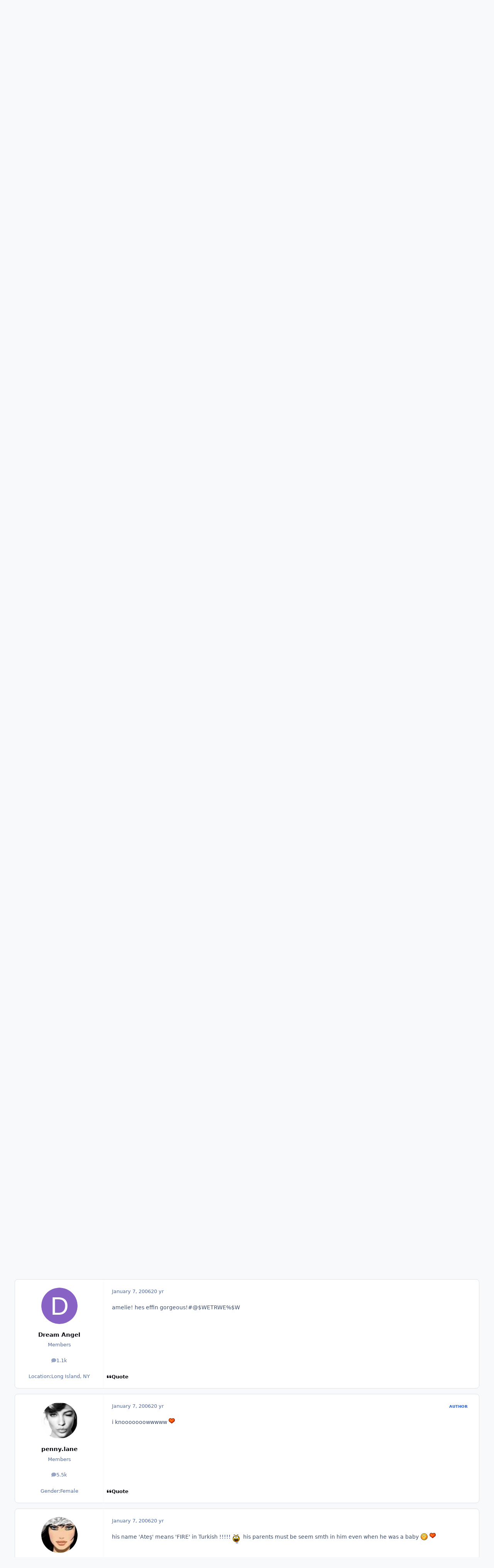

--- FILE ---
content_type: text/html;charset=UTF-8
request_url: https://www.bellazon.com/main/topic/3684-atesh-salih/
body_size: 30693
content:
<!DOCTYPE html>
<html lang="en-US" dir="ltr" 

data-ips-path="/main/topic/3684-atesh-salih/"
data-ips-scheme='system'
data-ips-scheme-active='system'
data-ips-scheme-default='system'
data-ips-theme="53"
data-ips-scheme-toggle="true"


    data-ips-guest


data-ips-theme-setting-change-scheme='1'
data-ips-theme-setting-link-panels='1'
data-ips-theme-setting-nav-bar-icons='0'
data-ips-theme-setting-mobile-icons-location='footer'
data-ips-theme-setting-mobile-footer-labels='1'
data-ips-theme-setting-sticky-sidebar='1'
data-ips-theme-setting-flip-sidebar='0'

data-ips-layout='default'


	data-ips-setting-compact-richtext


>
	<head data-ips-hook="head">
		<meta charset="utf-8">
		<title data-ips-hook="title">Atesh Salih - Male Fashion Models - Bellazon</title>
		
		
		
		

	
	<script>(() => document.documentElement.setAttribute('data-ips-scheme', (window.matchMedia('(prefers-color-scheme:dark)').matches) ? 'dark':'light'))();</script>

		


	<script>
		(() => {
			function getCookie(n) {
				let v = `; ${document.cookie}`, parts = v.split(`; ${n}=`);
				if (parts.length === 2) return parts.pop().split(';').shift();
			}
			
			const s = getCookie('ips4_scheme_preference');
			if(!s || s === document.documentElement.getAttribute("data-ips-scheme-active")) return;
			if(s === "system"){
				document.documentElement.setAttribute('data-ips-scheme',(window.matchMedia('(prefers-color-scheme:dark)').matches)?'dark':'light');
			} else {
				document.documentElement.setAttribute("data-ips-scheme",s);
			}
			document.documentElement.setAttribute("data-ips-scheme-active",s);
		})();
	</script>

		
			<!-- Global site tag (gtag.js) - Google Analytics -->
<script async src="https://www.googletagmanager.com/gtag/js?id=G-G2EPXLHZZB"></script>
<script>
  window.dataLayer = window.dataLayer || [];
  function gtag(){dataLayer.push(arguments);}
  gtag('js', new Date());

  gtag('config', 'G-G2EPXLHZZB');
</script>
		
		
		
		
		


	<!--!Font Awesome Free 6 by @fontawesome - https://fontawesome.com License - https://fontawesome.com/license/free Copyright 2024 Fonticons, Inc.-->
	<link rel='stylesheet' href='//www.bellazon.com/main/applications/core/interface/static/fontawesome/css/all.min.css?v=6.7.2'>



	<link rel='stylesheet' href='//www.bellazon.com/main/static/css/core_global_framework_framework.css?v=80d75bb04d1769474599'>

	<link rel='stylesheet' href='//www.bellazon.com/main/static/css/core_front_core.css?v=80d75bb04d1769474599'>

	<link rel='stylesheet' href='https://www.bellazon.com/main/uploads/css_built_53/tthumb_front_tthumb.css?v=80d75bb04d1769474599'>

	<link rel='stylesheet' href='https://www.bellazon.com/main/uploads/css_built_53/tthumb_front_widget.css?v=80d75bb04d1769474599'>

	<link rel='stylesheet' href='//www.bellazon.com/main/static/css/forums_front_forums.css?v=80d75bb04d1769474599'>

	<link rel='stylesheet' href='//www.bellazon.com/main/static/css/forums_front_topics.css?v=80d75bb04d1769474599'>


<!-- Content Config CSS Properties -->
<style id="contentOptionsCSS">
    :root {
        --i-embed-max-width: 500px;
        --i-embed-default-width: 500px;
        --i-embed-media-max-width: 100%;
    }
</style>



	
		<link rel='stylesheet' href='https://www.bellazon.com/main/uploads/monthly_2025_05/theme.css.35528d8f7f449362321a24546fb800ee.css'>
	
	
	<style id="themeVariables">
		
			:root{


}
		
	</style>

	
		<style id="themeCustomCSS">
			 .ipsEntry__authorFields{text-align:center;}
		</style>
	

	


		



	<meta name="viewport" content="width=device-width, initial-scale=1, viewport-fit=cover">
	<meta name="apple-mobile-web-app-status-bar-style" content="black-translucent">
	
	
	
		<meta name="twitter:card" content="summary_large_image">
	
	
		
			<meta name="twitter:site" content="@bellazondotcom">
		
	
	
		
			
				
					<meta property="og:title" content="Atesh Salih">
				
			
		
	
		
			
				
					<meta property="og:type" content="website">
				
			
		
	
		
			
				
					<meta property="og:url" content="https://www.bellazon.com/main/topic/3684-atesh-salih/">
				
			
		
	
		
			
				
					<meta name="description" content="Location: England Age: 33 years Eyes: Green Hair: Dark brown Height: 180 Weight: 75 kg Chest: 96 cm Waist: 80 cm Born in Nigeria, son of a Turkish father and a German mother, nationalized in England, was discovered during a radio contest. A Martial Arts student, was a Sifu of Wing Chun Kung Fu, f...">
				
			
		
	
		
			
				
					<meta property="og:description" content="Location: England Age: 33 years Eyes: Green Hair: Dark brown Height: 180 Weight: 75 kg Chest: 96 cm Waist: 80 cm Born in Nigeria, son of a Turkish father and a German mother, nationalized in England, was discovered during a radio contest. A Martial Arts student, was a Sifu of Wing Chun Kung Fu, f...">
				
			
		
	
		
			
				
					<meta property="og:updated_time" content="2024-10-04T18:16:01Z">
				
			
		
	
		
			
				
					<meta property="og:image" content="https://www.bellazon.com/main/uploads/topic_thumbs/post-17109-1329760612_cropped_1493167614_resized_max_400.jpg">
				
			
		
	
		
			
				
					<meta property="og:site_name" content="Bellazon">
				
			
		
	
		
			
				
					<meta property="og:locale" content="en_US">
				
			
		
	
	
		
			<link rel="next" href="https://www.bellazon.com/main/topic/3684-atesh-salih/page/2/">
		
	
		
			<link rel="last" href="https://www.bellazon.com/main/topic/3684-atesh-salih/page/4/">
		
	
		
			<link rel="canonical" href="https://www.bellazon.com/main/topic/3684-atesh-salih/">
		
	
	
	
	
	
	<link rel="manifest" href="https://www.bellazon.com/main/manifest.webmanifest/">
	
	

	
	

	
	


		

	</head>
	<body data-ips-hook="body" class="ipsApp ipsApp_front " data-contentClass="IPS\forums\Topic" data-controller="core.front.core.app" data-pageApp="forums" data-pageLocation="front" data-pageModule="forums" data-pageController="topic" data-id="3684" >
		<a href="#ipsLayout__main" class="ipsSkipToContent">Jump to content</a>
		
		
		

<i-pull-to-refresh aria-hidden="true">
	<div class="iPullToRefresh"></div>
</i-pull-to-refresh>
		


	<i-pwa-install id="ipsPwaInstall">
		
		
		<div class="iPwaInstall__content">
			<div class="iPwaInstall__title">View in the app</div>
			<p class="iPwaInstall__desc">A better way to browse. <strong>Learn more</strong>.</p>
		</div>
		<button type="button" class="iPwaInstall__learnMore" popovertarget="iPwaInstall__learnPopover">Learn more</button>
		<button type="button" class="iPwaInstall__dismiss" id="iPwaInstall__dismiss"><span aria-hidden="true">&times;</span><span class="ipsInvisible">Dismiss</span></button>
	</i-pwa-install>
	
	<i-card popover id="iPwaInstall__learnPopover">
		<button class="iCardDismiss" type="button" tabindex="-1" popovertarget="iPwaInstall__learnPopover" popovertargetaction="hide">Close</button>
		<div class="iCard">
			<div class="iCard__content iPwaInstallPopover">
				<div class="i-flex i-gap_2">
					
					<div class="i-flex_11 i-align-self_center">
						<div class="i-font-weight_700 i-color_hard">Bellazon</div>
						<p>A full-screen app on your home screen with push notifications, badges and more.</p>
					</div>
				</div>

				<div class="iPwaInstallPopover__ios">
					<div class="iPwaInstallPopover__title">
						<svg xmlns="http://www.w3.org/2000/svg" viewBox="0 0 384 512"><path d="M318.7 268.7c-.2-36.7 16.4-64.4 50-84.8-18.8-26.9-47.2-41.7-84.7-44.6-35.5-2.8-74.3 20.7-88.5 20.7-15 0-49.4-19.7-76.4-19.7C63.3 141.2 4 184.8 4 273.5q0 39.3 14.4 81.2c12.8 36.7 59 126.7 107.2 125.2 25.2-.6 43-17.9 75.8-17.9 31.8 0 48.3 17.9 76.4 17.9 48.6-.7 90.4-82.5 102.6-119.3-65.2-30.7-61.7-90-61.7-91.9zm-56.6-164.2c27.3-32.4 24.8-61.9 24-72.5-24.1 1.4-52 16.4-67.9 34.9-17.5 19.8-27.8 44.3-25.6 71.9 26.1 2 49.9-11.4 69.5-34.3z"/></svg>
						<span>To install this app on iOS and iPadOS</span>
					</div>
					<ol class="ipsList ipsList--bullets i-color_soft i-margin-top_2">
						<li>Tap the <svg xmlns='http://www.w3.org/2000/svg' viewBox='0 0 416 550.4' class='iPwaInstallPopover__svg'><path d='M292.8 129.6 208 44.8l-84.8 84.8-22.4-22.4L208 0l107.2 107.2-22.4 22.4Z'/><path d='M192 22.4h32v336h-32v-336Z'/><path d='M368 550.4H48c-27.2 0-48-20.8-48-48v-288c0-27.2 20.8-48 48-48h112v32H48c-9.6 0-16 6.4-16 16v288c0 9.6 6.4 16 16 16h320c9.6 0 16-6.4 16-16v-288c0-9.6-6.4-16-16-16H256v-32h112c27.2 0 48 20.8 48 48v288c0 27.2-20.8 48-48 48Z'/></svg> Share icon in Safari</li>
						<li>Scroll the menu and tap <strong>Add to Home Screen</strong>.</li>
						<li>Tap <strong>Add</strong> in the top-right corner.</li>
					</ol>
				</div>
				<div class="iPwaInstallPopover__android">
					<div class="iPwaInstallPopover__title">
						<svg xmlns="http://www.w3.org/2000/svg" viewBox="0 0 576 512"><path d="M420.6 301.9a24 24 0 1 1 24-24 24 24 0 0 1 -24 24m-265.1 0a24 24 0 1 1 24-24 24 24 0 0 1 -24 24m273.7-144.5 47.9-83a10 10 0 1 0 -17.3-10h0l-48.5 84.1a301.3 301.3 0 0 0 -246.6 0L116.2 64.5a10 10 0 1 0 -17.3 10h0l47.9 83C64.5 202.2 8.2 285.6 0 384H576c-8.2-98.5-64.5-181.8-146.9-226.6"/></svg>
						<span>To install this app on Android</span>
					</div>
					<ol class="ipsList ipsList--bullets i-color_soft i-margin-top_2">
						<li>Tap the 3-dot menu (⋮) in the top-right corner of the browser.</li>
						<li>Tap <strong>Add to Home screen</strong> or <strong>Install app</strong>.</li>
						<li>Confirm by tapping <strong>Install</strong>.</li>
					</ol>
				</div>
			</div>
		</div>
	</i-card>

		
		<div class="ipsLayout" id="ipsLayout" data-ips-hook="layout">
			
			<div class="ipsLayout__app" data-ips-hook="app">
				
				<div data-ips-hook="mobileHeader" class="ipsMobileHeader ipsResponsive_header--mobile">
					
<a href="https://www.bellazon.com/main/" data-ips-hook="logo" class="ipsLogo ipsLogo--mobile" accesskey="1">
	
		

		

	
  	<div class="ipsLogo__text">
		<span class="ipsLogo__name" data-ips-theme-text="set__i-logo-text">Bellazon</span>
		
			<span class="ipsLogo__slogan" data-ips-theme-text="set__i-logo-slogan"></span>
		
	</div>
</a>
					
<ul data-ips-hook="mobileNavHeader" class="ipsMobileNavIcons ipsResponsive_header--mobile">
	
		<li data-el="guest">
			<button type="button" class="ipsMobileNavIcons__button ipsMobileNavIcons__button--primary" aria-controls="ipsOffCanvas--guest" aria-expanded="false" data-ipscontrols>
				<span>Sign In</span>
			</button>
		</li>
	
	
	
		
	
    
	
	
</ul>
				</div>
				
				


				
					
<nav class="ipsBreadcrumb ipsBreadcrumb--mobile ipsResponsive_header--mobile" aria-label="Breadcrumbs" >
	<ol itemscope itemtype="https://schema.org/BreadcrumbList" class="ipsBreadcrumb__list">
		<li itemprop="itemListElement" itemscope itemtype="https://schema.org/ListItem">
			<a title="Home" href="https://www.bellazon.com/main/" itemprop="item">
				<i class="fa-solid fa-house-chimney"></i> <span itemprop="name">Home</span>
			</a>
			<meta itemprop="position" content="1">
		</li>
		
		
		
			
				<li itemprop="itemListElement" itemscope itemtype="https://schema.org/ListItem">
					<a href="https://www.bellazon.com/main/forum/45-males/" itemprop="item">
						<span itemprop="name">Males </span>
					</a>
					<meta itemprop="position" content="2">
				</li>
			
			
		
			
				<li itemprop="itemListElement" itemscope itemtype="https://schema.org/ListItem">
					<a href="https://www.bellazon.com/main/forum/19-male-fashion-models/" itemprop="item">
						<span itemprop="name">Male Fashion Models </span>
					</a>
					<meta itemprop="position" content="3">
				</li>
			
			
		
			
				<li aria-current="location" itemprop="itemListElement" itemscope itemtype="https://schema.org/ListItem">
					<span itemprop="name">Atesh Salih</span>
					<meta itemprop="position" content="4">
				</li>
			
			
		
	</ol>
	<ul class="ipsBreadcrumb__feed" data-ips-hook="feed">
		
		<li >
			<a data-action="defaultStream" href="https://www.bellazon.com/main/discover/" ><i class="fa-regular fa-file-lines"></i> <span data-role="defaultStreamName">All Activity</span></a>
		</li>
	</ul>
</nav>
				
				
					<header data-ips-hook="header" class="ipsHeader ipsResponsive_header--desktop">
						
						
							<div data-ips-hook="primaryHeader" class="ipsHeader__primary" >
								<div class="ipsWidth ipsHeader__align">
									<div data-ips-header-position="4" class="ipsHeader__start">


	
		<div data-ips-header-content='logo'>
			<!-- logo -->
			
				
<a href="https://www.bellazon.com/main/" data-ips-hook="logo" class="ipsLogo ipsLogo--desktop" accesskey="1">
	
		

		

	
  	<div class="ipsLogo__text">
		<span class="ipsLogo__name" data-ips-theme-text="set__i-logo-text">Bellazon</span>
		
			<span class="ipsLogo__slogan" data-ips-theme-text="set__i-logo-slogan"></span>
		
	</div>
</a>
			
			
			    
			    
			    
			    
			
		</div>
	

	

	

	

	
</div>
									<div data-ips-header-position="5" class="ipsHeader__center">


	

	
		<div data-ips-header-content='navigation'>
			<!-- navigation -->
			
			
			    
				    


<nav data-ips-hook="navBar" class="ipsNav" aria-label="Primary">
	<i-navigation-menu>
		<ul class="ipsNavBar" data-role="menu">
			


	
		
		
			
		
		
		<li  data-id="1" data-active data-navApp="core" data-navExt="Menu" >
			
			
				
					<button aria-expanded="false" aria-controls="elNavSecondary_1" data-ipscontrols type="button">
						<span class="ipsNavBar__icon" aria-hidden="true">
							
								<i class="fa-solid" style="--icon:'\f1c5'"></i>
							
						</span>
						<span class="ipsNavBar__text">
							<span class="ipsNavBar__label">Browse</span>
							<i class="fa-solid fa-angle-down"></i>
						</span>
					</button>
					
						<ul class='ipsNav__dropdown' id='elNavSecondary_1' data-ips-hidden-light-dismiss hidden>
							


	
		
		
			
		
		
		<li  data-id="8" data-active data-navApp="forums" data-navExt="Forums" >
			
			
				
					<a href="https://www.bellazon.com/main/"  data-navItem-id="8" aria-current="page">
						<span class="ipsNavBar__icon" aria-hidden="true">
							
								<i class="fa-solid" style="--icon:'\f075'"></i>
							
						</span>
						<span class="ipsNavBar__text">
							<span class="ipsNavBar__label">Forums</span>
						</span>
					</a>
				
			
		</li>
	

	
		
		
		
		<li  data-id="9"  data-navApp="calendar" data-navExt="Calendar" >
			
			
				
					<a href="https://www.bellazon.com/main/events/"  data-navItem-id="9" >
						<span class="ipsNavBar__icon" aria-hidden="true">
							
								<i class="fa-solid" style="--icon:'\f133'"></i>
							
						</span>
						<span class="ipsNavBar__text">
							<span class="ipsNavBar__label">Events</span>
						</span>
					</a>
				
			
		</li>
	

	

	
		
		
		
		<li  data-id="11"  data-navApp="core" data-navExt="StaffDirectory" >
			
			
				
					<a href="https://www.bellazon.com/main/staff/"  data-navItem-id="11" >
						<span class="ipsNavBar__icon" aria-hidden="true">
							
								<i class="fa-solid" style="--icon:'\f2bb'"></i>
							
						</span>
						<span class="ipsNavBar__text">
							<span class="ipsNavBar__label">Staff</span>
						</span>
					</a>
				
			
		</li>
	

	
		
		
		
		<li  data-id="12"  data-navApp="core" data-navExt="OnlineUsers" >
			
			
				
					<a href="https://www.bellazon.com/main/online/"  data-navItem-id="12" >
						<span class="ipsNavBar__icon" aria-hidden="true">
							
								<i class="fa-solid" style="--icon:'\f017'"></i>
							
						</span>
						<span class="ipsNavBar__text">
							<span class="ipsNavBar__label">Online Users</span>
						</span>
					</a>
				
			
		</li>
	

						</ul>
					
				
			
		</li>
	

	
		
		
		
		<li  data-id="2"  data-navApp="core" data-navExt="Menu" >
			
			
				
					<button aria-expanded="false" aria-controls="elNavSecondary_2" data-ipscontrols type="button">
						<span class="ipsNavBar__icon" aria-hidden="true">
							
								<i class="fa-solid" style="--icon:'\f1c5'"></i>
							
						</span>
						<span class="ipsNavBar__text">
							<span class="ipsNavBar__label">Activity</span>
							<i class="fa-solid fa-angle-down"></i>
						</span>
					</button>
					
						<ul class='ipsNav__dropdown' id='elNavSecondary_2' data-ips-hidden-light-dismiss hidden>
							


	
		
		
		
		<li  data-id="3"  data-navApp="core" data-navExt="AllActivity" >
			
			
				
					<a href="https://www.bellazon.com/main/discover/"  data-navItem-id="3" >
						<span class="ipsNavBar__icon" aria-hidden="true">
							
								<i class="fa-solid" style="--icon:'\f0ca'"></i>
							
						</span>
						<span class="ipsNavBar__text">
							<span class="ipsNavBar__label">All Activity</span>
						</span>
					</a>
				
			
		</li>
	

	
		
		
		
		<li  data-id="4"  data-navApp="core" data-navExt="YourActivityStreams" >
			
			
				
					<a href="#"  data-navItem-id="4" >
						<span class="ipsNavBar__icon" aria-hidden="true">
							
								<i class="fa-solid" style="--icon:'\f0ae'"></i>
							
						</span>
						<span class="ipsNavBar__text">
							<span class="ipsNavBar__label">My Activity Streams</span>
						</span>
					</a>
				
			
		</li>
	

	
		
		
		
		<li  data-id="5"  data-navApp="core" data-navExt="YourActivityStreamsItem" data-streamid='5'>
			
			
				
					<a href="https://www.bellazon.com/main/discover/unread/"  data-navItem-id="5" >
						<span class="ipsNavBar__icon" aria-hidden="true">
							
								<i class="fa-solid" style="--icon:'\f1ea'"></i>
							
						</span>
						<span class="ipsNavBar__text">
							<span class="ipsNavBar__label">Unread Content</span>
						</span>
					</a>
				
			
		</li>
	

	
		
		
		
		<li  data-id="6"  data-navApp="core" data-navExt="YourActivityStreamsItem" data-streamid='6'>
			
			
				
					<a href="https://www.bellazon.com/main/discover/content-started/"  data-navItem-id="6" >
						<span class="ipsNavBar__icon" aria-hidden="true">
							
								<i class="fa-solid" style="--icon:'\f2bd'"></i>
							
						</span>
						<span class="ipsNavBar__text">
							<span class="ipsNavBar__label">Content I Started</span>
						</span>
					</a>
				
			
		</li>
	

	
		
		
		
		<li  data-id="7"  data-navApp="core" data-navExt="Search" >
			
			
				
					<a href="https://www.bellazon.com/main/search/"  data-navItem-id="7" >
						<span class="ipsNavBar__icon" aria-hidden="true">
							
								<i class="fa-solid" style="--icon:'\f002'"></i>
							
						</span>
						<span class="ipsNavBar__text">
							<span class="ipsNavBar__label">Search</span>
						</span>
					</a>
				
			
		</li>
	

						</ul>
					
				
			
		</li>
	

	

	

			<li data-role="moreLi" hidden>
				<button aria-expanded="false" aria-controls="nav__more" data-ipscontrols type="button">
					<span class="ipsNavBar__icon" aria-hidden="true">
						<i class="fa-solid fa-bars"></i>
					</span>
					<span class="ipsNavBar__text">
						<span class="ipsNavBar__label">More</span>
						<i class="fa-solid fa-angle-down"></i>
					</span>
				</button>
				<ul class="ipsNav__dropdown" id="nav__more" data-role="moreMenu" data-ips-hidden-light-dismiss hidden></ul>
			</li>
		</ul>
		<div class="ipsNavPriority js-ipsNavPriority" aria-hidden="true">
			<ul class="ipsNavBar" data-role="clone">
				<li data-role="moreLiClone">
					<button aria-expanded="false" aria-controls="nav__more" data-ipscontrols type="button">
						<span class="ipsNavBar__icon" aria-hidden="true">
							<i class="fa-solid fa-bars"></i>
						</span>
						<span class="ipsNavBar__text">
							<span class="ipsNavBar__label">More</span>
							<i class="fa-solid fa-angle-down"></i>
						</span>
					</button>
				</li>
				


	
		
		
			
		
		
		<li  data-id="1" data-active data-navApp="core" data-navExt="Menu" >
			
			
				
					<button aria-expanded="false" aria-controls="elNavSecondary_1" data-ipscontrols type="button">
						<span class="ipsNavBar__icon" aria-hidden="true">
							
								<i class="fa-solid" style="--icon:'\f1c5'"></i>
							
						</span>
						<span class="ipsNavBar__text">
							<span class="ipsNavBar__label">Browse</span>
							<i class="fa-solid fa-angle-down"></i>
						</span>
					</button>
					
				
			
		</li>
	

	
		
		
		
		<li  data-id="2"  data-navApp="core" data-navExt="Menu" >
			
			
				
					<button aria-expanded="false" aria-controls="elNavSecondary_2" data-ipscontrols type="button">
						<span class="ipsNavBar__icon" aria-hidden="true">
							
								<i class="fa-solid" style="--icon:'\f1c5'"></i>
							
						</span>
						<span class="ipsNavBar__text">
							<span class="ipsNavBar__label">Activity</span>
							<i class="fa-solid fa-angle-down"></i>
						</span>
					</button>
					
				
			
		</li>
	

	

	

			</ul>
		</div>
	</i-navigation-menu>
</nav>
			    
			    
			    
			    
			
		</div>
	

	

	

	
</div>
									<div data-ips-header-position="6" class="ipsHeader__end">


	

	

	
		<div data-ips-header-content='user'>
			<!-- user -->
			
			
			    
			    
				    

	<ul id="elUserNav" data-ips-hook="userBarGuest" class="ipsUserNav ipsUserNav--guest">
        
		
        
        
        
            
            <li id="elSignInLink" data-el="sign-in">
                <button type="button" id="elUserSignIn" popovertarget="elUserSignIn_menu" class="ipsUserNav__link">
                	<i class="fa-solid fa-circle-user"></i>
                	<span class="ipsUserNav__text">Existing user? Sign In</span>
                </button>                
                
<i-dropdown popover id="elUserSignIn_menu">
	<div class="iDropdown">
		<form accept-charset='utf-8' method='post' action='https://www.bellazon.com/main/login/'>
			<input type="hidden" name="csrfKey" value="7d36b15bf34cba85bd4c59bf3ba7214c">
			<input type="hidden" name="ref" value="aHR0cHM6Ly93d3cuYmVsbGF6b24uY29tL21haW4vdG9waWMvMzY4NC1hdGVzaC1zYWxpaC8=">
			<div data-role="loginForm">
				
				
				
					<div class='ipsColumns ipsColumns--lines'>
						<div class='ipsColumns__primary' id='elUserSignIn_internal'>
							
<div class="">
	<h4 class="ipsTitle ipsTitle--h3 i-padding_2 i-padding-bottom_0 i-color_hard">Sign In</h4>
	<ul class='ipsForm ipsForm--vertical ipsForm--login-popup'>
		<li class="ipsFieldRow ipsFieldRow--noLabel ipsFieldRow--fullWidth">
			<label class="ipsFieldRow__label" for="login_popup_email">Email Address</label>
			<div class="ipsFieldRow__content">
                <input type="email" class='ipsInput ipsInput--text' placeholder="Email Address" name="auth" autocomplete="email" id='login_popup_email'>
			</div>
		</li>
		<li class="ipsFieldRow ipsFieldRow--noLabel ipsFieldRow--fullWidth">
			<label class="ipsFieldRow__label" for="login_popup_password">Password</label>
			<div class="ipsFieldRow__content">
				<input type="password" class='ipsInput ipsInput--text' placeholder="Password" name="password" autocomplete="current-password" id='login_popup_password'>
			</div>
		</li>
		<li class="ipsFieldRow ipsFieldRow--checkbox">
			<input type="checkbox" name="remember_me" id="remember_me_checkbox_popup" value="1" checked class="ipsInput ipsInput--toggle">
			<div class="ipsFieldRow__content">
				<label class="ipsFieldRow__label" for="remember_me_checkbox_popup">Remember me</label>
				<div class="ipsFieldRow__desc">Not recommended on shared computers</div>
			</div>
		</li>
		<li class="ipsSubmitRow">
			<button type="submit" name="_processLogin" value="usernamepassword" class="ipsButton ipsButton--primary i-width_100p">Sign In</button>
			
				<p class="i-color_soft i-link-color_inherit i-font-weight_500 i-font-size_-1 i-margin-top_2">
					
						<a href='https://www.bellazon.com/main/lostpassword/' >
					
					Forgot your password?</a>
				</p>
			
		</li>
	</ul>
</div>
						</div>
						<div class='ipsColumns__secondary i-basis_280'>
							<div id='elUserSignIn_external'>
								<p class='ipsTitle ipsTitle--h3 i-padding_2 i-padding-bottom_0 i-color_soft'>Or sign in with...</p>
								<div class='i-grid i-gap_2 i-padding_2'>
									
										<div>
											

<button type="submit" name="_processLogin" value="2" class='ipsSocial ipsSocial--facebook' style="background-color: #3a579a">
	
		<span class='ipsSocial__icon'>
			
				
					<svg xmlns="http://www.w3.org/2000/svg" viewBox="0 0 320 512"><path d="M80 299.3V512H196V299.3h86.5l18-97.8H196V166.9c0-51.7 20.3-71.5 72.7-71.5c16.3 0 29.4 .4 37 1.2V7.9C291.4 4 256.4 0 236.2 0C129.3 0 80 50.5 80 159.4v42.1H14v97.8H80z"/></svg>
				
			
		</span>
		<span class='ipsSocial__text'>Sign in with Facebook</span>
	
</button>
										</div>
									
										<div>
											

<button type="submit" name="_processLogin" value="10" class='ipsSocial ipsSocial--twitter' style="background-color: #000000">
	
		<span class='ipsSocial__icon'>
			
				
					<svg xmlns="http://www.w3.org/2000/svg" viewBox="0 0 512 512"><path d="M389.2 48h70.6L305.6 224.2 487 464H345L233.7 318.6 106.5 464H35.8L200.7 275.5 26.8 48H172.4L272.9 180.9 389.2 48zM364.4 421.8h39.1L151.1 88h-42L364.4 421.8z"/></svg>
				
			
		</span>
		<span class='ipsSocial__text'>Sign in with X</span>
	
</button>
										</div>
									
										<div>
											

<button type="submit" name="_processLogin" value="3" class='ipsSocial ipsSocial--google' style="background-color: #4285F4">
	
		<span class='ipsSocial__icon'>
			
				
					<svg xmlns="http://www.w3.org/2000/svg" viewBox="0 0 488 512"><path d="M488 261.8C488 403.3 391.1 504 248 504 110.8 504 0 393.2 0 256S110.8 8 248 8c66.8 0 123 24.5 166.3 64.9l-67.5 64.9C258.5 52.6 94.3 116.6 94.3 256c0 86.5 69.1 156.6 153.7 156.6 98.2 0 135-70.4 140.8-106.9H248v-85.3h236.1c2.3 12.7 3.9 24.9 3.9 41.4z"/></svg>
				
			
		</span>
		<span class='ipsSocial__text'>Sign in with Google</span>
	
</button>
										</div>
									
								</div>
							</div>
						</div>
					</div>
				
			</div>
		</form>
	</div>
</i-dropdown>
            </li>
            
        
		
			<li data-el="sign-up">
				
					<a href="https://www.bellazon.com/main/register/" class="ipsUserNav__link ipsUserNav__link--sign-up" data-ipsdialog data-ipsdialog-size="narrow" data-ipsdialog-title="Sign Up"  id="elRegisterButton">
						<i class="fa-solid fa-user-plus"></i>
						<span class="ipsUserNav__text">Sign Up</span>
					</a>
				
			</li>
		
		
	</ul>

			    
			    
			    
			
		</div>
	

	

	
</div>
								</div>
							</div>
						
						
							<div data-ips-hook="secondaryHeader" class="ipsHeader__secondary" >
								<div class="ipsWidth ipsHeader__align">
									<div data-ips-header-position="7" class="ipsHeader__start">


	

	

	

	
		<div data-ips-header-content='breadcrumb'>
			<!-- breadcrumb -->
			
			
			    
			    
			    
				    
<nav class="ipsBreadcrumb ipsBreadcrumb--top " aria-label="Breadcrumbs" >
	<ol itemscope itemtype="https://schema.org/BreadcrumbList" class="ipsBreadcrumb__list">
		<li itemprop="itemListElement" itemscope itemtype="https://schema.org/ListItem">
			<a title="Home" href="https://www.bellazon.com/main/" itemprop="item">
				<i class="fa-solid fa-house-chimney"></i> <span itemprop="name">Home</span>
			</a>
			<meta itemprop="position" content="1">
		</li>
		
		
		
			
				<li itemprop="itemListElement" itemscope itemtype="https://schema.org/ListItem">
					<a href="https://www.bellazon.com/main/forum/45-males/" itemprop="item">
						<span itemprop="name">Males </span>
					</a>
					<meta itemprop="position" content="2">
				</li>
			
			
		
			
				<li itemprop="itemListElement" itemscope itemtype="https://schema.org/ListItem">
					<a href="https://www.bellazon.com/main/forum/19-male-fashion-models/" itemprop="item">
						<span itemprop="name">Male Fashion Models </span>
					</a>
					<meta itemprop="position" content="3">
				</li>
			
			
		
			
				<li aria-current="location" itemprop="itemListElement" itemscope itemtype="https://schema.org/ListItem">
					<span itemprop="name">Atesh Salih</span>
					<meta itemprop="position" content="4">
				</li>
			
			
		
	</ol>
	<ul class="ipsBreadcrumb__feed" data-ips-hook="feed">
		
		<li >
			<a data-action="defaultStream" href="https://www.bellazon.com/main/discover/" ><i class="fa-regular fa-file-lines"></i> <span data-role="defaultStreamName">All Activity</span></a>
		</li>
	</ul>
</nav>
			    
			    
			
		</div>
	

	
</div>
									<div data-ips-header-position="8" class="ipsHeader__center">


	

	

	

	

	
</div>
									<div data-ips-header-position="9" class="ipsHeader__end">


	

	

	

	

	
		<div data-ips-header-content='search'>
			<!-- search -->
			
			
			    
			    
			    
			    
				    

	<button class='ipsSearchPseudo' popovertarget="ipsSearchDialog" type="button">
		<i class="fa-solid fa-magnifying-glass"></i>
		<span>Search...</span>
	</button>

			    
			
		</div>
	
</div>
								</div>
							</div>
						
					</header>
				
				<main data-ips-hook="main" class="ipsLayout__main" id="ipsLayout__main" tabindex="-1">
					<div class="ipsWidth ipsWidth--main-content">
						<div class="ipsContentWrap">
							
							

							<div class="ipsLayout__columns">
								<section data-ips-hook="primaryColumn" class="ipsLayout__primary-column">
									
									
									
                                    
									

	


	<div class='ipsAnnouncements ipsAnnouncements--content' data-controller="core.front.core.announcementBanner">
		
			
			
				<div class='ipsAnnouncement ipsAnnouncement--information' data-announcementId="75">
					
						<a href='https://www.bellazon.com/main/announcement/75-banned-content-dmca-takedown-requests/' class='ipsAnnouncement__link' data-ipsDialog data-ipsDialog-title="Banned Content / DMCA Takedown Requests"><i class="fa-solid fa-bullhorn ipsAnnouncement__icon"></i>Banned Content / DMCA Takedown Requests</a>
					
					<button type="button" data-role="dismissAnnouncement"><i class="fa-solid fa-xmark"></i><span class="ipsInvisible">Hide announcement</span></button>
				</div>
			
		
	</div>




    
    



									




<!-- Start #ipsTopicView -->
<div class="ipsBlockSpacer" id="ipsTopicView" data-ips-topic-ui="traditional" data-ips-topic-first-page="true" data-ips-topic-comments="all">




<div class="ipsBox ipsBox--topicHeader ipsPull">
	<header class="ipsPageHeader">
		<div class="ipsPageHeader__row">
			<div data-ips-hook="header" class="ipsPageHeader__primary">
				<div class="ipsPageHeader__title">
					
						<h1 data-ips-hook="title">Atesh Salih</h1>
					
					<div data-ips-hook="badges" class="ipsBadges">
						<style>.ipsData--topic-list .ipsData__icon { display: none; }</style>

<span class="tthumb_badge ipsHide" data-topic-id=3684 data-tthumb-small=https://www.bellazon.com/main/uploads/topic_thumbs/post-17109-1329760612_cropped_1493167614.jpg data-tthumb-large=https://www.bellazon.com/main/uploads/topic_thumbs/post-17109-1329760612_cropped_1493167614_resized_max_400.jpg data-tthumb-ratio=100/100 ></span>
					</div>
				</div>
				
				
			</div>
			
				<ul data-ips-hook="topicHeaderButtons" class="ipsButtons">
					
						<li>


    <button type="button" id="elShareItem_1559502726" popovertarget="elShareItem_1559502726_menu" class='ipsButton ipsButton--share ipsButton--inherit '>
        <i class='fa-solid fa-share-nodes'></i><span class="ipsButton__label">Share</span>
    </button>
    <i-dropdown popover id="elShareItem_1559502726_menu" data-controller="core.front.core.sharelink">
        <div class="iDropdown">
            <div class='i-padding_2'>
                
                
                <span data-ipsCopy data-ipsCopy-flashmessage>
                    <a href="https://www.bellazon.com/main/topic/3684-atesh-salih/" class="ipsPageActions__mainLink" data-role="copyButton" data-clipboard-text="https://www.bellazon.com/main/topic/3684-atesh-salih/" data-ipstooltip title='Copy Link to Clipboard'><i class="fa-regular fa-copy"></i> https://www.bellazon.com/main/topic/3684-atesh-salih/</a>
                </span>
                <ul class='ipsList ipsList--inline i-justify-content_center i-gap_1 i-margin-top_2'>
                    
                        <li>
<a href="https://x.com/share?url=https%3A%2F%2Fwww.bellazon.com%2Fmain%2Ftopic%2F3684-atesh-salih%2F" class="ipsShareLink ipsShareLink--x" target="_blank" data-role="shareLink" title='Share on X' data-ipsTooltip rel='nofollow noopener'>
    <i class="fa-brands fa-x-twitter"></i>
</a></li>
                    
                        <li>
<a href="https://www.facebook.com/sharer/sharer.php?u=https%3A%2F%2Fwww.bellazon.com%2Fmain%2Ftopic%2F3684-atesh-salih%2F" class="ipsShareLink ipsShareLink--facebook" target="_blank" data-role="shareLink" title='Share on Facebook' data-ipsTooltip rel='noopener nofollow'>
	<i class="fa-brands fa-facebook"></i>
</a></li>
                    
                        <li>
<a href="https://www.reddit.com/submit?url=https%3A%2F%2Fwww.bellazon.com%2Fmain%2Ftopic%2F3684-atesh-salih%2F&amp;title=Atesh+Salih" rel="nofollow noopener" class="ipsShareLink ipsShareLink--reddit" target="_blank" title='Share on Reddit' data-ipsTooltip>
	<i class="fa-brands fa-reddit"></i>
</a></li>
                    
                        <li>
<a href="https://pinterest.com/pin/create/button/?url=https://www.bellazon.com/main/topic/3684-atesh-salih/&amp;media=" class="ipsShareLink ipsShareLink--pinterest" rel="nofollow noopener" target="_blank" data-role="shareLink" title='Share on Pinterest' data-ipsTooltip>
	<i class="fa-brands fa-pinterest"></i>
</a></li>
                    
                </ul>
                
                    <button class='ipsHide ipsButton ipsButton--small ipsButton--inherit ipsButton--wide i-margin-top_2' data-controller='core.front.core.webshare' data-role='webShare' data-webShareTitle='Atesh Salih' data-webShareText='Atesh Salih' data-webShareUrl='https://www.bellazon.com/main/topic/3684-atesh-salih/'>More sharing options...</button>
                
            </div>
        </div>
    </i-dropdown>
</li>
					
					
					<li>

<div data-followApp='forums' data-followArea='topic' data-followID='3684' data-controller='core.front.core.followButton'>
	

	<a data-ips-hook="guest" href="https://www.bellazon.com/main/login/" rel="nofollow" class="ipsButton ipsButton--follow" data-role="followButton" data-ipstooltip title="Sign in to follow this">
		<span>
			<i class="fa-regular fa-bell"></i>
			<span class="ipsButton__label">Followers</span>
		</span>
		
	</a>

</div></li>
				</ul>
			
		</div>
		
		
			<!-- PageHeader footer is only shown in traditional view -->
			<div class="ipsPageHeader__row ipsPageHeader__row--footer">
				<div class="ipsPageHeader__primary">
					<div class="ipsPhotoPanel ipsPhotoPanel--inline">
						


	<a data-ips-hook="userPhotoWithUrl" href="https://www.bellazon.com/main/profile/62894-pennylane/" rel="nofollow" data-ipshover data-ipshover-width="370" data-ipshover-target="https://www.bellazon.com/main/profile/62894-pennylane/?do=hovercard"  class="ipsUserPhoto ipsUserPhoto--fluid" title="Go to penny.lane's profile" data-group="3" aria-hidden="true" tabindex="-1">
		<img src="https://www.bellazon.com/main/uploads/profile/photo-thumb-62894.jpg" alt="penny.lane" loading="lazy">
	</a>

						<div data-ips-hook="topicHeaderMetaData" class="ipsPhotoPanel__text">
							<div class="ipsPhotoPanel__primary">


<a href='https://www.bellazon.com/main/profile/62894-pennylane/' rel="nofollow" data-ipsHover data-ipsHover-width='370' data-ipsHover-target='https://www.bellazon.com/main/profile/62894-pennylane/?do=hovercard&amp;referrer=https%253A%252F%252Fwww.bellazon.com%252Fmain%252Ftopic%252F3684-atesh-salih%252F' title="Go to penny.lane's profile" class="ipsUsername" translate="no">penny.lane</a></div>
							<div class="ipsPhotoPanel__secondary"><time datetime='2006-01-07T22:25:51Z' title='01/07/2006 10:25  PM' data-short='20 yr' class='ipsTime ipsTime--long'><span class='ipsTime__long'>January 7, 2006</span><span class='ipsTime__short'>20 yr</span></time> in <a href="https://www.bellazon.com/main/forum/19-male-fashion-models/" class="i-font-weight_600">Male Fashion Models</a></div>
						</div>
					</div>
				</div>
				
			</div>
		
	</header>

	

</div>

<!-- Large topic warnings -->






<!-- These can be hidden on traditional first page using <div data-ips-hide="traditional-first"> -->


<!-- Content messages -->









<div class="i-flex i-flex-wrap_wrap-reverse i-align-items_center i-gap_3">

	<!-- All replies / Helpful Replies: This isn't shown on the first page, due to data-ips-hide="traditional-first" -->
	

	<!-- Start new topic, Reply to topic: Shown on all views -->
	<ul data-ips-hook="topicMainButtons" class="i-flex_11 ipsButtons ipsButtons--main">
		<li>
			
		</li>
		
			<li>
				<a href="https://www.bellazon.com/main/forum/19-male-fashion-models/?do=add" rel="nofollow" class="ipsButton ipsButton--text" title="Start a new topic in this forum"><i class="fa-solid fa-pen-to-square"></i><span>Start new topic</span></a>
			</li>
		
		
			<li data-controller="forums.front.topic.reply">
				<a href="#replyForm" rel="nofollow" class="ipsButton ipsButton--primary" data-action="replyToTopic"><i class="fa-solid fa-reply"></i><span>Reply to this topic</span></a>
			</li>
		
	</ul>
</div>





<section data-controller='core.front.core.recommendedComments' data-url='https://www.bellazon.com/main/topic/3684-atesh-salih/?recommended=comments' class='ipsBox ipsBox--featuredComments ipsRecommendedComments ipsHide'>
	<div data-role="recommendedComments">
		<header class='ipsBox__header'>
			<h2>Featured Replies</h2>
			

<div class='ipsCarouselNav ' data-ipscarousel='topic-featured-posts' >
	<button class='ipsCarouselNav__button' data-carousel-arrow='prev'><span class="ipsInvisible">Previous carousel slide</span><i class='fa-ips' aria-hidden='true'></i></button>
	<button class='ipsCarouselNav__button' data-carousel-arrow='next'><span class="ipsInvisible">Next carousel slide</span><i class='fa-ips' aria-hidden='true'></i></button>
</div>
		</header>
		
	</div>
</section>

<div id="comments" data-controller="core.front.core.commentFeed,forums.front.topic.view, core.front.core.ignoredComments" data-autopoll data-baseurl="https://www.bellazon.com/main/topic/3684-atesh-salih/"  data-feedid="forums-ips_forums_topic-3684" class="cTopic ipsBlockSpacer" data-follow-area-id="topic-3684">

	<div data-ips-hook="topicPostFeed" id="elPostFeed" class="ipsEntries ipsPull ipsEntries--topic" data-role="commentFeed" data-controller="core.front.core.moderation" >

		
			<div class="ipsButtonBar ipsButtonBar--top">
				
					<div class="ipsButtonBar__pagination">


	
	<ul class='ipsPagination ' id='elPagination_a9cd6e3f0bd8ed9b8390cc5491e65008_1503729397' data-ipsPagination-seoPagination='true' data-pages='4' data-ipsPagination  data-ipsPagination-pages="4" data-ipsPagination-perPage='20'>
		
			
				<li class='ipsPagination__first ipsPagination__inactive'><a href='https://www.bellazon.com/main/topic/3684-atesh-salih/#comments' rel="first" data-page='1' data-ipsTooltip title='First page'><i class='fa-solid fa-angles-left'></i></a></li>
				<li class='ipsPagination__prev ipsPagination__inactive'><a href='https://www.bellazon.com/main/topic/3684-atesh-salih/#comments' rel="prev" data-page='0' data-ipsTooltip title='Previous page'>Prev</a></li>
			
			<li class='ipsPagination__page ipsPagination__active'><a href='https://www.bellazon.com/main/topic/3684-atesh-salih/#comments' data-page='1'>1</a></li>
			
				
					<li class='ipsPagination__page'><a href='https://www.bellazon.com/main/topic/3684-atesh-salih/page/2/#comments' data-page='2'>2</a></li>
				
					<li class='ipsPagination__page'><a href='https://www.bellazon.com/main/topic/3684-atesh-salih/page/3/#comments' data-page='3'>3</a></li>
				
					<li class='ipsPagination__page'><a href='https://www.bellazon.com/main/topic/3684-atesh-salih/page/4/#comments' data-page='4'>4</a></li>
				
				<li class='ipsPagination__next'><a href='https://www.bellazon.com/main/topic/3684-atesh-salih/page/2/#comments' rel="next" data-page='2' data-ipsTooltip title='Next page'>Next</a></li>
				<li class='ipsPagination__last'><a href='https://www.bellazon.com/main/topic/3684-atesh-salih/page/4/#comments' rel="last" data-page='4' data-ipsTooltip title='Last page'><i class='fa-solid fa-angles-right'></i></a></li>
			
			
				<li class='ipsPagination__pageJump'>
					<button type="button" id="elPagination_a9cd6e3f0bd8ed9b8390cc5491e65008_1503729397_jump" popovertarget="elPagination_a9cd6e3f0bd8ed9b8390cc5491e65008_1503729397_jump_menu">Page 1 of 4 <i class='fa-solid fa-caret-down i-margin-start_icon'></i></button>
					<i-dropdown popover id="elPagination_a9cd6e3f0bd8ed9b8390cc5491e65008_1503729397_jump_menu">
						<div class="iDropdown">
							<form accept-charset='utf-8' method='post' action='https://www.bellazon.com/main/topic/3684-atesh-salih/#comments' data-role="pageJump" data-baseUrl='https://www.bellazon.com/main/topic/3684-atesh-salih/#comments' data-bypassValidation='true'>
								<ul class='i-flex i-gap_1 i-padding_2'>
									<input type='number' min='1' max='4' placeholder='Page number: 1 - 4' class='ipsInput i-flex_11' name='page' inputmode="numeric" autofocus>
									<input type='submit' class='ipsButton ipsButton--primary' value='Go'>
								</ul>
							</form>
						</div>
					</i-dropdown>
				</li>
			
		
	</ul>
</div>
				
				
			</div>
		
		<form action="https://www.bellazon.com/main/topic/3684-atesh-salih/?csrfKey=7d36b15bf34cba85bd4c59bf3ba7214c&amp;do=multimodComment" method="post" data-ipspageaction data-role="moderationTools">
			
			
				

					

					
					



<a id="findComment-315384"></a>
<div id="comment-315384"></div>
<article data-ips-hook="postWrapper" id="elComment_315384" class="
		ipsEntry js-ipsEntry  ipsEntry--post 
        
        
        
        
        
		"   data-ips-first-post>
	
		<aside data-ips-hook="topicAuthorColumn" class="ipsEntry__author-column">
			
			<div data-ips-hook="postUserPhoto" class="ipsAvatarStack">
				


	<a data-ips-hook="userPhotoWithUrl" href="https://www.bellazon.com/main/profile/62894-pennylane/" rel="nofollow" data-ipshover data-ipshover-width="370" data-ipshover-target="https://www.bellazon.com/main/profile/62894-pennylane/?do=hovercard"  class="ipsUserPhoto ipsUserPhoto--fluid" title="Go to penny.lane's profile" data-group="3" aria-hidden="true" tabindex="-1">
		<img src="https://www.bellazon.com/main/uploads/profile/photo-thumb-62894.jpg" alt="penny.lane" loading="lazy">
	</a>

				
								
			</div>
			<h3 data-ips-hook="postUsername" class="ipsEntry__username">
				
				


<a href='https://www.bellazon.com/main/profile/62894-pennylane/' rel="nofollow" data-ipsHover data-ipsHover-width='370' data-ipsHover-target='https://www.bellazon.com/main/profile/62894-pennylane/?do=hovercard&amp;referrer=https%253A%252F%252Fwww.bellazon.com%252Fmain%252Ftopic%252F3684-atesh-salih%252F' title="Go to penny.lane's profile" class="ipsUsername" translate="no">penny.lane</a>
				
			</h3>
			
				<div data-ips-hook="postUserGroup" class="ipsEntry__group">
					
						<span style='color:#'>Members</span>
					
				</div>
			
			
			
				<ul data-ips-hook="postUserStats" class="ipsEntry__authorStats ipsEntry__authorStats--minimal">
					<li data-i-el="posts">
						
							<a href="https://www.bellazon.com/main/profile/62894-pennylane/content/" rel="nofollow" title="Posts" data-ipstooltip>
								<i class="fa-solid fa-comment"></i>
								<span data-i-el="number">5.5k</span>
								<span data-i-el="label">posts</span>
							</a>
						
					</li>
					
					
					
				</ul>
				<ul data-ips-hook="postUserCustomFields" class="ipsEntry__authorFields">
					

	
		<li data-el='core_pfield_6' data-role='custom-field'>
			
<span class='ft'>Gender:</span><span class='fc'>Female</span>
		</li>
	

				</ul>
			
			
		</aside>
	
	
<aside data-ips-hook="topicAuthorColumn" class="ipsEntry__header" data-feedid="forums-ips_forums_topic-3684">
	<div class="ipsEntry__header-align">

		<div class="ipsPhotoPanel">
			<!-- Avatar -->
			<div class="ipsAvatarStack" data-ips-hook="postUserPhoto">
				


	<a data-ips-hook="userPhotoWithUrl" href="https://www.bellazon.com/main/profile/62894-pennylane/" rel="nofollow" data-ipshover data-ipshover-width="370" data-ipshover-target="https://www.bellazon.com/main/profile/62894-pennylane/?do=hovercard"  class="ipsUserPhoto ipsUserPhoto--fluid" title="Go to penny.lane's profile" data-group="3" aria-hidden="true" tabindex="-1">
		<img src="https://www.bellazon.com/main/uploads/profile/photo-thumb-62894.jpg" alt="penny.lane" loading="lazy">
	</a>

				
				
			</div>
			<!-- Username -->
			<div class="ipsPhotoPanel__text">
				<h3 data-ips-hook="postUsername" class="ipsEntry__username">
					


<a href='https://www.bellazon.com/main/profile/62894-pennylane/' rel="nofollow" data-ipsHover data-ipsHover-width='370' data-ipsHover-target='https://www.bellazon.com/main/profile/62894-pennylane/?do=hovercard&amp;referrer=https%253A%252F%252Fwww.bellazon.com%252Fmain%252Ftopic%252F3684-atesh-salih%252F' title="Go to penny.lane's profile" class="ipsUsername" translate="no">penny.lane</a>
					
						<span class="ipsEntry__group">
							
								<span style='color:#'>Members</span>
							
						</span>
					
					
				</h3>
				<p class="ipsPhotoPanel__secondary">
					<time datetime='2006-01-07T22:25:51Z' title='01/07/2006 10:25  PM' data-short='20 yr' class='ipsTime ipsTime--long'><span class='ipsTime__long'>January 7, 2006</span><span class='ipsTime__short'>20 yr</span></time>
				</p>
			</div>
		</div>

		<!-- Minimal badges -->
		<ul data-ips-hook="postBadgesSecondary" class="ipsBadges">
			
			
			
			
			
			
		</ul>

		

		

		
			<!-- Expand mini profile -->
			<button class="ipsEntry__topButton ipsEntry__topButton--profile" type="button" aria-controls="mini-profile-315384" aria-expanded="false" data-ipscontrols data-ipscontrols-src="https://www.bellazon.com/main/?&amp;app=core&amp;module=system&amp;controller=ajax&amp;do=miniProfile&amp;authorId=62894&amp;solvedCount=load" aria-label="Author stats" data-ipstooltip><i class="fa-solid fa-chevron-down" aria-hidden="true"></i></button>
		

        
<!-- Mini profile -->

	<div id='mini-profile-315384' data-ips-hidden-animation="slide-fade" hidden class="ipsEntry__profile-row ipsLoading ipsLoading--small">
        
            <ul class='ipsEntry__profile'></ul>
        
	</div>

	</div>
</aside>
	

<div id="comment-315384_wrap" data-controller="core.front.core.comment" data-feedid="forums-ips_forums_topic-3684" data-commentapp="forums" data-commenttype="forums" data-commentid="315384" data-quotedata="{&quot;userid&quot;:62894,&quot;username&quot;:&quot;penny.lane&quot;,&quot;timestamp&quot;:1136672751,&quot;contentapp&quot;:&quot;forums&quot;,&quot;contenttype&quot;:&quot;forums&quot;,&quot;contentid&quot;:3684,&quot;contentclass&quot;:&quot;forums_Topic&quot;,&quot;contentcommentid&quot;:315384}" class="ipsEntry__content js-ipsEntry__content"   data-first-post="true" data-first-page="true" >
	<div class="ipsEntry__post">
		<div class="ipsEntry__meta">
			
				<span class="ipsEntry__date"><time datetime='2006-01-07T22:25:51Z' title='01/07/2006 10:25  PM' data-short='20 yr' class='ipsTime ipsTime--long'><span class='ipsTime__long'>January 7, 2006</span><span class='ipsTime__short'>20 yr</span></time></span>
			
			<!-- Traditional badges -->
			<ul data-ips-hook="postBadges" class="ipsBadges">
				
				
				
				
                
				
			</ul>
			
			
		</div>
		

		

		

		<!-- Post content -->
		<div data-ips-hook="postContent" class="ipsRichText ipsRichText--user" data-role="commentContent" data-controller="core.front.core.lightboxedImages">

			
			

				<p>Location: England</p>
<p>Age: 33 years</p>
<p>Eyes: Green</p>
<p>Hair: Dark brown</p>
<p>Height: 180</p>
<p>Weight: 75 kg</p>
<p>Chest: 96 cm</p>
<p>Waist: 80 cm</p>
<p>Born in Nigeria, son of a Turkish father and a German mother, nationalized in England, was discovered during a radio contest. A Martial Arts student, was a Sifu of Wing Chun Kung Fu, for a period of time. That brings a stability and a very positive look through life and the madness of Fashion.</p>
<p>He's extremly protective of his privacy, but one of his dreams is to be a great actor. With some theater plays and a movie, Atesh Salih it seems to start a career on the acting world.</p>
<p>Plays where he been acting:</p>
<p>Dangerous By the Shamlessboyz Where he plays an un-ordained priest, with a perfect balance of vulnerability and confusion.</p>
<p>Review: The Stage Online</p>
<p>Eyes Catch Fire By Finborough Theatre</p>
<p>Review: London theatre Guide</p>
<p>Movie:</p>
<p>Winter Sun is a Lie: By Nassim Abassi.</p>
<p>This page, contains a trailer of the movie in Quicktime.</p>
<p>Review: UK Screen</p>
<p><a class="ipsAttachLink ipsAttachLink_image" href="https://www.bellazon.com/main/uploads/post-1637-1136672726.jpg" rel="external nofollow"><img class="ipsImage ipsImage_thumbnailed" src="https://www.bellazon.com/main/uploads/post-1637-1136672726_thumb.jpg" data-fileid="55603" alt="post-1637-1136672726_thumb.jpg" data-ratio="127.94" loading="lazy"></a></p>
<p><a class="ipsAttachLink ipsAttachLink_image" href="https://www.bellazon.com/main/uploads/post-1637-1136672733.jpg" rel="external nofollow"><img class="ipsImage ipsImage_thumbnailed" src="https://www.bellazon.com/main/uploads/post-1637-1136672733_thumb.jpg" data-fileid="55604" alt="post-1637-1136672733_thumb.jpg" data-ratio="131.14" loading="lazy"></a></p>
<p><a class="ipsAttachLink ipsAttachLink_image" href="https://www.bellazon.com/main/uploads/post-1637-1136672740.jpg" rel="external nofollow"><img class="ipsImage ipsImage_thumbnailed" src="https://www.bellazon.com/main/uploads/post-1637-1136672740_thumb.jpg" data-fileid="55605" alt="post-1637-1136672740_thumb.jpg" data-ratio="145" loading="lazy"></a></p>
<p><a class="ipsAttachLink ipsAttachLink_image" href="https://www.bellazon.com/main/uploads/post-1637-1136672746.jpg" rel="external nofollow"><img class="ipsImage ipsImage_thumbnailed" src="https://www.bellazon.com/main/uploads/post-1637-1136672746_thumb.jpg" data-fileid="55606" alt="post-1637-1136672746_thumb.jpg" data-ratio="153.22" loading="lazy"></a></p>


			

			
		</div>

		

	</div>
	
		<div class="ipsEntry__footer">
			<menu data-ips-hook="postFooterControls" class="ipsEntry__controls" data-role="commentControls" data-controller="core.front.helpful.helpful">
				
					
						<li data-ipsquote-editor="topic_comment" data-ipsquote-target="#comment-315384" class="ipsJS_show">
							<button class="ipsHide" data-action="multiQuoteComment" data-ipstooltip data-ipsquote-multiquote data-mqid="mq315384" aria-label="MultiQuote"><i class="fa-solid fa-plus"></i></button>
						</li>
						<li data-ipsquote-editor="topic_comment" data-ipsquote-target="#comment-315384" class="ipsJS_show">
							<a href="#" data-action="quoteComment" data-ipsquote-singlequote><i class="fa-solid fa-quote-left" aria-hidden="true"></i><span>Quote</span></a>
						</li>
					
					
					
					
                    
				
				<li class="ipsHide" data-role="commentLoading">
					<span class="ipsLoading ipsLoading--tiny"></span>
				</li>
			</menu>
			
		</div>
	
	
</div>
	
</article>

                    
                    
					
						<!-- If this is the first post in the traditional UI, show some of the extras/messages below it -->
						

						<!-- Show the All Replies / Most Helpful tabs -->
						
					
					
					

					
					
					
				

					

					
					



<a id="findComment-315386"></a>
<div id="comment-315386"></div>
<article data-ips-hook="postWrapper" id="elComment_315386" class="
		ipsEntry js-ipsEntry  ipsEntry--post 
        
        
        
        
        
		"   >
	
		<aside data-ips-hook="topicAuthorColumn" class="ipsEntry__author-column">
			
			<div data-ips-hook="postUserPhoto" class="ipsAvatarStack">
				


	<a data-ips-hook="userPhotoWithUrl" href="https://www.bellazon.com/main/profile/62894-pennylane/" rel="nofollow" data-ipshover data-ipshover-width="370" data-ipshover-target="https://www.bellazon.com/main/profile/62894-pennylane/?do=hovercard"  class="ipsUserPhoto ipsUserPhoto--fluid" title="Go to penny.lane's profile" data-group="3" aria-hidden="true" tabindex="-1">
		<img src="https://www.bellazon.com/main/uploads/profile/photo-thumb-62894.jpg" alt="penny.lane" loading="lazy">
	</a>

				
								
			</div>
			<h3 data-ips-hook="postUsername" class="ipsEntry__username">
				
				


<a href='https://www.bellazon.com/main/profile/62894-pennylane/' rel="nofollow" data-ipsHover data-ipsHover-width='370' data-ipsHover-target='https://www.bellazon.com/main/profile/62894-pennylane/?do=hovercard&amp;referrer=https%253A%252F%252Fwww.bellazon.com%252Fmain%252Ftopic%252F3684-atesh-salih%252F' title="Go to penny.lane's profile" class="ipsUsername" translate="no">penny.lane</a>
				
			</h3>
			
				<div data-ips-hook="postUserGroup" class="ipsEntry__group">
					
						<span style='color:#'>Members</span>
					
				</div>
			
			
			
				<ul data-ips-hook="postUserStats" class="ipsEntry__authorStats ipsEntry__authorStats--minimal">
					<li data-i-el="posts">
						
							<a href="https://www.bellazon.com/main/profile/62894-pennylane/content/" rel="nofollow" title="Posts" data-ipstooltip>
								<i class="fa-solid fa-comment"></i>
								<span data-i-el="number">5.5k</span>
								<span data-i-el="label">posts</span>
							</a>
						
					</li>
					
					
					
				</ul>
				<ul data-ips-hook="postUserCustomFields" class="ipsEntry__authorFields">
					

	
		<li data-el='core_pfield_6' data-role='custom-field'>
			
<span class='ft'>Gender:</span><span class='fc'>Female</span>
		</li>
	

				</ul>
			
			
		</aside>
	
	
<aside data-ips-hook="topicAuthorColumn" class="ipsEntry__header" data-feedid="forums-ips_forums_topic-3684">
	<div class="ipsEntry__header-align">

		<div class="ipsPhotoPanel">
			<!-- Avatar -->
			<div class="ipsAvatarStack" data-ips-hook="postUserPhoto">
				


	<a data-ips-hook="userPhotoWithUrl" href="https://www.bellazon.com/main/profile/62894-pennylane/" rel="nofollow" data-ipshover data-ipshover-width="370" data-ipshover-target="https://www.bellazon.com/main/profile/62894-pennylane/?do=hovercard"  class="ipsUserPhoto ipsUserPhoto--fluid" title="Go to penny.lane's profile" data-group="3" aria-hidden="true" tabindex="-1">
		<img src="https://www.bellazon.com/main/uploads/profile/photo-thumb-62894.jpg" alt="penny.lane" loading="lazy">
	</a>

				
				
			</div>
			<!-- Username -->
			<div class="ipsPhotoPanel__text">
				<h3 data-ips-hook="postUsername" class="ipsEntry__username">
					


<a href='https://www.bellazon.com/main/profile/62894-pennylane/' rel="nofollow" data-ipsHover data-ipsHover-width='370' data-ipsHover-target='https://www.bellazon.com/main/profile/62894-pennylane/?do=hovercard&amp;referrer=https%253A%252F%252Fwww.bellazon.com%252Fmain%252Ftopic%252F3684-atesh-salih%252F' title="Go to penny.lane's profile" class="ipsUsername" translate="no">penny.lane</a>
					
						<span class="ipsEntry__group">
							
								<span style='color:#'>Members</span>
							
						</span>
					
					
				</h3>
				<p class="ipsPhotoPanel__secondary">
					<time datetime='2006-01-07T22:28:55Z' title='01/07/2006 10:28  PM' data-short='20 yr' class='ipsTime ipsTime--long'><span class='ipsTime__long'>January 7, 2006</span><span class='ipsTime__short'>20 yr</span></time>
				</p>
			</div>
		</div>

		<!-- Minimal badges -->
		<ul data-ips-hook="postBadgesSecondary" class="ipsBadges">
			
				<li><span class="ipsBadge ipsBadge--author">Author</span></li>
			
			
			
			
			
			
		</ul>

		

		

		
			<!-- Expand mini profile -->
			<button class="ipsEntry__topButton ipsEntry__topButton--profile" type="button" aria-controls="mini-profile-315386" aria-expanded="false" data-ipscontrols data-ipscontrols-src="https://www.bellazon.com/main/?&amp;app=core&amp;module=system&amp;controller=ajax&amp;do=miniProfile&amp;authorId=62894&amp;solvedCount=load" aria-label="Author stats" data-ipstooltip><i class="fa-solid fa-chevron-down" aria-hidden="true"></i></button>
		

        
<!-- Mini profile -->

	<div id='mini-profile-315386' data-ips-hidden-animation="slide-fade" hidden class="ipsEntry__profile-row ipsLoading ipsLoading--small">
        
            <ul class='ipsEntry__profile'></ul>
        
	</div>

	</div>
</aside>
	

<div id="comment-315386_wrap" data-controller="core.front.core.comment" data-feedid="forums-ips_forums_topic-3684" data-commentapp="forums" data-commenttype="forums" data-commentid="315386" data-quotedata="{&quot;userid&quot;:62894,&quot;username&quot;:&quot;penny.lane&quot;,&quot;timestamp&quot;:1136672935,&quot;contentapp&quot;:&quot;forums&quot;,&quot;contenttype&quot;:&quot;forums&quot;,&quot;contentid&quot;:3684,&quot;contentclass&quot;:&quot;forums_Topic&quot;,&quot;contentcommentid&quot;:315386}" class="ipsEntry__content js-ipsEntry__content"  >
	<div class="ipsEntry__post">
		<div class="ipsEntry__meta">
			
				<span class="ipsEntry__date"><time datetime='2006-01-07T22:28:55Z' title='01/07/2006 10:28  PM' data-short='20 yr' class='ipsTime ipsTime--long'><span class='ipsTime__long'>January 7, 2006</span><span class='ipsTime__short'>20 yr</span></time></span>
			
			<!-- Traditional badges -->
			<ul data-ips-hook="postBadges" class="ipsBadges">
				
					<li><span class="ipsBadge ipsBadge--author">Author</span></li>
				
				
				
				
                
				
			</ul>
			
			
		</div>
		

		

		

		<!-- Post content -->
		<div data-ips-hook="postContent" class="ipsRichText ipsRichText--user" data-role="commentContent" data-controller="core.front.core.lightboxedImages">

			
			

				<p>Interview  <img src="https://www.bellazon.com/main/uploads/emoticons/smile.png" alt=":)" loading="lazy"> </p>
<p>_Atesh Salih lives the good life! 	</p>
<p>_ModelWatch launches the profile of one of the most mysterious male _models to hit the fashion scene, Atesh Salih! 	</p>
<p>_By Gig D'Aguiar, July 2004 	</p>
<p>We at ModelWatch felt extremely priveleged for the honor that Mr. Salih granted us when he agreed to do this rare interview.</p>
<p>Here we find what seems to be the obvious- the man is an extremely talented and decent human being, not to mention the fact that he exhibits one of the most unique and handsome face to hit the fashion scene...</p>
<p>As Gig noted in an introduction to Mr. Salih..."In this interview I would like to provide a glimpse into your life, what it feels like to be you, and some of your motivations..." Atesh certainly made his points clear- his answers are both insightful and philosophical to say the least...</p>
<p>-----</p>
<p>Gig: Can you please describe your background? Were you raised in a religious household, a family with athletic leanings, or more emphasis placed on academics? What are some of your memories?</p>
<p>Atesh: My parents aren't that religious, although my dad is Muslim and my mum was brought up a Catholic. I didn't really have religion forced upon me but we were influenced by both religions culturally.</p>
<p>There was a real emphasis on good manners, politeness and hard work. With my mother being a school teacher education was always a priority.</p>
<p>Gig: Growing up what were some of your aspirations and goals?</p>
<p>Atesh: It was always important to me to be financially secure and independent and I concentrated on making that happen from an early age. And secondly I wanted to be successful as an actor.</p>
<p>Gig: What events or people have inspired you and made an appreciable difference in your way of thinking? Was there anyone in your family or outside that made a difference to your life?</p>
<p>Atesh: Travelling and seeing so many different cultures has certainly influenced the way I think and my world view in general. In terms of just one individual influencing the way I am it's my mother. Especially when I was growing up, as she taught us at home for several years.</p>
<p>Gig: You were a Sifu of Wing Chun Kung Fu for a period of time, and undoubtedly a student for much longer. How do you feel this way of life and teachings have helped you in the highly superficial arena of modeling? In life in general?</p>
<p>Atesh: It helped to give me balance during a very hectic and insecure period of my life, gave me some sanity and an outlet outside the madness of fashion.</p>
<p>Gig:What personality traits do you feel were inherited from your father? From your mother?</p>
<p>Atesh: His laid-back attitude and her positive outlook.</p>
<p>Gig:What were some of the things you did for fun?</p>
<p>Atesh: In my twenties I spent a lot of time just hanging out with friends in different cities around the world - most of it was really superficial, some are still mates today.</p>
<p>I used to go to bars, parties and night-clubs as most models do, but it does get boring after awhile. These days the highlight tends to be dinner or a film with my wife or a night-in with a good book or some Tele.</p>
<p>Gig:Where did you go to school and what was that experience like?</p>
<p>Atesh: I went to school in Essex. Let's put it this way, I'm glad those days are over.</p>
<p>Gig: Did you think of yourself as good-looking? (Undoubtedly your look is very unique, I myself can be best described as somewhat of an average-joe, my interest is particularly piqued on this question!)</p>
<p>Atesh: Like everyone I have good days and bad days.</p>


			

			
		</div>

		

	</div>
	
		<div class="ipsEntry__footer">
			<menu data-ips-hook="postFooterControls" class="ipsEntry__controls" data-role="commentControls" data-controller="core.front.helpful.helpful">
				
					
						<li data-ipsquote-editor="topic_comment" data-ipsquote-target="#comment-315386" class="ipsJS_show">
							<button class="ipsHide" data-action="multiQuoteComment" data-ipstooltip data-ipsquote-multiquote data-mqid="mq315386" aria-label="MultiQuote"><i class="fa-solid fa-plus"></i></button>
						</li>
						<li data-ipsquote-editor="topic_comment" data-ipsquote-target="#comment-315386" class="ipsJS_show">
							<a href="#" data-action="quoteComment" data-ipsquote-singlequote><i class="fa-solid fa-quote-left" aria-hidden="true"></i><span>Quote</span></a>
						</li>
					
					
					
					
                    
						

                    
				
				<li class="ipsHide" data-role="commentLoading">
					<span class="ipsLoading ipsLoading--tiny"></span>
				</li>
			</menu>
			
		</div>
	
	
</div>
	
</article>

                    
                    
					
					
					

					
					
					
				

					

					
					



<a id="findComment-315393"></a>
<div id="comment-315393"></div>
<article data-ips-hook="postWrapper" id="elComment_315393" class="
		ipsEntry js-ipsEntry  ipsEntry--post 
        
        
        
        
        
		"   >
	
		<aside data-ips-hook="topicAuthorColumn" class="ipsEntry__author-column">
			
			<div data-ips-hook="postUserPhoto" class="ipsAvatarStack">
				


	<a data-ips-hook="userPhotoWithUrl" href="https://www.bellazon.com/main/profile/2632-dream-angel/" rel="nofollow" data-ipshover data-ipshover-width="370" data-ipshover-target="https://www.bellazon.com/main/profile/2632-dream-angel/?do=hovercard"  class="ipsUserPhoto ipsUserPhoto--fluid" title="Go to Dream Angel's profile" data-group="3" aria-hidden="true" tabindex="-1">
		<img src="data:image/svg+xml,%3Csvg%20xmlns%3D%22http%3A%2F%2Fwww.w3.org%2F2000%2Fsvg%22%20viewBox%3D%220%200%201024%201024%22%20style%3D%22background%3A%238862c4%22%3E%3Cg%3E%3Ctext%20text-anchor%3D%22middle%22%20dy%3D%22.35em%22%20x%3D%22512%22%20y%3D%22512%22%20fill%3D%22%23ffffff%22%20font-size%3D%22700%22%20font-family%3D%22-apple-system%2C%20BlinkMacSystemFont%2C%20Roboto%2C%20Helvetica%2C%20Arial%2C%20sans-serif%22%3ED%3C%2Ftext%3E%3C%2Fg%3E%3C%2Fsvg%3E" alt="Dream Angel" loading="lazy">
	</a>

				
								
			</div>
			<h3 data-ips-hook="postUsername" class="ipsEntry__username">
				
				


<a href='https://www.bellazon.com/main/profile/2632-dream-angel/' rel="nofollow" data-ipsHover data-ipsHover-width='370' data-ipsHover-target='https://www.bellazon.com/main/profile/2632-dream-angel/?do=hovercard&amp;referrer=https%253A%252F%252Fwww.bellazon.com%252Fmain%252Ftopic%252F3684-atesh-salih%252F' title="Go to Dream Angel's profile" class="ipsUsername" translate="no">Dream Angel</a>
				
			</h3>
			
				<div data-ips-hook="postUserGroup" class="ipsEntry__group">
					
						<span style='color:#'>Members</span>
					
				</div>
			
			
			
				<ul data-ips-hook="postUserStats" class="ipsEntry__authorStats ipsEntry__authorStats--minimal">
					<li data-i-el="posts">
						
							<a href="https://www.bellazon.com/main/profile/2632-dream-angel/content/" rel="nofollow" title="Posts" data-ipstooltip>
								<i class="fa-solid fa-comment"></i>
								<span data-i-el="number">1.1k</span>
								<span data-i-el="label">posts</span>
							</a>
						
					</li>
					
					
					
				</ul>
				<ul data-ips-hook="postUserCustomFields" class="ipsEntry__authorFields">
					

	
		<li data-el='core_pfield_7' data-role='custom-field'>
			
<span class='ft'>Location:</span><span class='fc'>Long Island, NY</span>
		</li>
	

				</ul>
			
			
		</aside>
	
	
<aside data-ips-hook="topicAuthorColumn" class="ipsEntry__header" data-feedid="forums-ips_forums_topic-3684">
	<div class="ipsEntry__header-align">

		<div class="ipsPhotoPanel">
			<!-- Avatar -->
			<div class="ipsAvatarStack" data-ips-hook="postUserPhoto">
				


	<a data-ips-hook="userPhotoWithUrl" href="https://www.bellazon.com/main/profile/2632-dream-angel/" rel="nofollow" data-ipshover data-ipshover-width="370" data-ipshover-target="https://www.bellazon.com/main/profile/2632-dream-angel/?do=hovercard"  class="ipsUserPhoto ipsUserPhoto--fluid" title="Go to Dream Angel's profile" data-group="3" aria-hidden="true" tabindex="-1">
		<img src="data:image/svg+xml,%3Csvg%20xmlns%3D%22http%3A%2F%2Fwww.w3.org%2F2000%2Fsvg%22%20viewBox%3D%220%200%201024%201024%22%20style%3D%22background%3A%238862c4%22%3E%3Cg%3E%3Ctext%20text-anchor%3D%22middle%22%20dy%3D%22.35em%22%20x%3D%22512%22%20y%3D%22512%22%20fill%3D%22%23ffffff%22%20font-size%3D%22700%22%20font-family%3D%22-apple-system%2C%20BlinkMacSystemFont%2C%20Roboto%2C%20Helvetica%2C%20Arial%2C%20sans-serif%22%3ED%3C%2Ftext%3E%3C%2Fg%3E%3C%2Fsvg%3E" alt="Dream Angel" loading="lazy">
	</a>

				
				
			</div>
			<!-- Username -->
			<div class="ipsPhotoPanel__text">
				<h3 data-ips-hook="postUsername" class="ipsEntry__username">
					


<a href='https://www.bellazon.com/main/profile/2632-dream-angel/' rel="nofollow" data-ipsHover data-ipsHover-width='370' data-ipsHover-target='https://www.bellazon.com/main/profile/2632-dream-angel/?do=hovercard&amp;referrer=https%253A%252F%252Fwww.bellazon.com%252Fmain%252Ftopic%252F3684-atesh-salih%252F' title="Go to Dream Angel's profile" class="ipsUsername" translate="no">Dream Angel</a>
					
						<span class="ipsEntry__group">
							
								<span style='color:#'>Members</span>
							
						</span>
					
					
				</h3>
				<p class="ipsPhotoPanel__secondary">
					<time datetime='2006-01-07T22:38:01Z' title='01/07/2006 10:38  PM' data-short='20 yr' class='ipsTime ipsTime--long'><span class='ipsTime__long'>January 7, 2006</span><span class='ipsTime__short'>20 yr</span></time>
				</p>
			</div>
		</div>

		<!-- Minimal badges -->
		<ul data-ips-hook="postBadgesSecondary" class="ipsBadges">
			
			
			
			
			
			
		</ul>

		

		

		
			<!-- Expand mini profile -->
			<button class="ipsEntry__topButton ipsEntry__topButton--profile" type="button" aria-controls="mini-profile-315393" aria-expanded="false" data-ipscontrols data-ipscontrols-src="https://www.bellazon.com/main/?&amp;app=core&amp;module=system&amp;controller=ajax&amp;do=miniProfile&amp;authorId=2632&amp;solvedCount=load" aria-label="Author stats" data-ipstooltip><i class="fa-solid fa-chevron-down" aria-hidden="true"></i></button>
		

        
<!-- Mini profile -->

	<div id='mini-profile-315393' data-ips-hidden-animation="slide-fade" hidden class="ipsEntry__profile-row ipsLoading ipsLoading--small">
        
            <ul class='ipsEntry__profile'></ul>
        
	</div>

	</div>
</aside>
	

<div id="comment-315393_wrap" data-controller="core.front.core.comment" data-feedid="forums-ips_forums_topic-3684" data-commentapp="forums" data-commenttype="forums" data-commentid="315393" data-quotedata="{&quot;userid&quot;:2632,&quot;username&quot;:&quot;Dream Angel&quot;,&quot;timestamp&quot;:1136673481,&quot;contentapp&quot;:&quot;forums&quot;,&quot;contenttype&quot;:&quot;forums&quot;,&quot;contentid&quot;:3684,&quot;contentclass&quot;:&quot;forums_Topic&quot;,&quot;contentcommentid&quot;:315393}" class="ipsEntry__content js-ipsEntry__content"  >
	<div class="ipsEntry__post">
		<div class="ipsEntry__meta">
			
				<span class="ipsEntry__date"><time datetime='2006-01-07T22:38:01Z' title='01/07/2006 10:38  PM' data-short='20 yr' class='ipsTime ipsTime--long'><span class='ipsTime__long'>January 7, 2006</span><span class='ipsTime__short'>20 yr</span></time></span>
			
			<!-- Traditional badges -->
			<ul data-ips-hook="postBadges" class="ipsBadges">
				
				
				
				
                
				
			</ul>
			
			
		</div>
		

		

		

		<!-- Post content -->
		<div data-ips-hook="postContent" class="ipsRichText ipsRichText--user" data-role="commentContent" data-controller="core.front.core.lightboxedImages">

			
			

				
<p>amelie! hes effin gorgeous!#@$WETRWE%$W</p>


			

			
		</div>

		
			

		

	</div>
	
		<div class="ipsEntry__footer">
			<menu data-ips-hook="postFooterControls" class="ipsEntry__controls" data-role="commentControls" data-controller="core.front.helpful.helpful">
				
					
						<li data-ipsquote-editor="topic_comment" data-ipsquote-target="#comment-315393" class="ipsJS_show">
							<button class="ipsHide" data-action="multiQuoteComment" data-ipstooltip data-ipsquote-multiquote data-mqid="mq315393" aria-label="MultiQuote"><i class="fa-solid fa-plus"></i></button>
						</li>
						<li data-ipsquote-editor="topic_comment" data-ipsquote-target="#comment-315393" class="ipsJS_show">
							<a href="#" data-action="quoteComment" data-ipsquote-singlequote><i class="fa-solid fa-quote-left" aria-hidden="true"></i><span>Quote</span></a>
						</li>
					
					
					
					
                    
						

                    
				
				<li class="ipsHide" data-role="commentLoading">
					<span class="ipsLoading ipsLoading--tiny"></span>
				</li>
			</menu>
			
		</div>
	
	
</div>
	
</article>

                    
                    
					
					
					

					
					
					
				

					

					
					



<a id="findComment-315395"></a>
<div id="comment-315395"></div>
<article data-ips-hook="postWrapper" id="elComment_315395" class="
		ipsEntry js-ipsEntry  ipsEntry--post 
        
        
        
        
        
		"   >
	
		<aside data-ips-hook="topicAuthorColumn" class="ipsEntry__author-column">
			
			<div data-ips-hook="postUserPhoto" class="ipsAvatarStack">
				


	<a data-ips-hook="userPhotoWithUrl" href="https://www.bellazon.com/main/profile/62894-pennylane/" rel="nofollow" data-ipshover data-ipshover-width="370" data-ipshover-target="https://www.bellazon.com/main/profile/62894-pennylane/?do=hovercard"  class="ipsUserPhoto ipsUserPhoto--fluid" title="Go to penny.lane's profile" data-group="3" aria-hidden="true" tabindex="-1">
		<img src="https://www.bellazon.com/main/uploads/profile/photo-thumb-62894.jpg" alt="penny.lane" loading="lazy">
	</a>

				
								
			</div>
			<h3 data-ips-hook="postUsername" class="ipsEntry__username">
				
				


<a href='https://www.bellazon.com/main/profile/62894-pennylane/' rel="nofollow" data-ipsHover data-ipsHover-width='370' data-ipsHover-target='https://www.bellazon.com/main/profile/62894-pennylane/?do=hovercard&amp;referrer=https%253A%252F%252Fwww.bellazon.com%252Fmain%252Ftopic%252F3684-atesh-salih%252F' title="Go to penny.lane's profile" class="ipsUsername" translate="no">penny.lane</a>
				
			</h3>
			
				<div data-ips-hook="postUserGroup" class="ipsEntry__group">
					
						<span style='color:#'>Members</span>
					
				</div>
			
			
			
				<ul data-ips-hook="postUserStats" class="ipsEntry__authorStats ipsEntry__authorStats--minimal">
					<li data-i-el="posts">
						
							<a href="https://www.bellazon.com/main/profile/62894-pennylane/content/" rel="nofollow" title="Posts" data-ipstooltip>
								<i class="fa-solid fa-comment"></i>
								<span data-i-el="number">5.5k</span>
								<span data-i-el="label">posts</span>
							</a>
						
					</li>
					
					
					
				</ul>
				<ul data-ips-hook="postUserCustomFields" class="ipsEntry__authorFields">
					

	
		<li data-el='core_pfield_6' data-role='custom-field'>
			
<span class='ft'>Gender:</span><span class='fc'>Female</span>
		</li>
	

				</ul>
			
			
		</aside>
	
	
<aside data-ips-hook="topicAuthorColumn" class="ipsEntry__header" data-feedid="forums-ips_forums_topic-3684">
	<div class="ipsEntry__header-align">

		<div class="ipsPhotoPanel">
			<!-- Avatar -->
			<div class="ipsAvatarStack" data-ips-hook="postUserPhoto">
				


	<a data-ips-hook="userPhotoWithUrl" href="https://www.bellazon.com/main/profile/62894-pennylane/" rel="nofollow" data-ipshover data-ipshover-width="370" data-ipshover-target="https://www.bellazon.com/main/profile/62894-pennylane/?do=hovercard"  class="ipsUserPhoto ipsUserPhoto--fluid" title="Go to penny.lane's profile" data-group="3" aria-hidden="true" tabindex="-1">
		<img src="https://www.bellazon.com/main/uploads/profile/photo-thumb-62894.jpg" alt="penny.lane" loading="lazy">
	</a>

				
				
			</div>
			<!-- Username -->
			<div class="ipsPhotoPanel__text">
				<h3 data-ips-hook="postUsername" class="ipsEntry__username">
					


<a href='https://www.bellazon.com/main/profile/62894-pennylane/' rel="nofollow" data-ipsHover data-ipsHover-width='370' data-ipsHover-target='https://www.bellazon.com/main/profile/62894-pennylane/?do=hovercard&amp;referrer=https%253A%252F%252Fwww.bellazon.com%252Fmain%252Ftopic%252F3684-atesh-salih%252F' title="Go to penny.lane's profile" class="ipsUsername" translate="no">penny.lane</a>
					
						<span class="ipsEntry__group">
							
								<span style='color:#'>Members</span>
							
						</span>
					
					
				</h3>
				<p class="ipsPhotoPanel__secondary">
					<time datetime='2006-01-07T22:46:07Z' title='01/07/2006 10:46  PM' data-short='20 yr' class='ipsTime ipsTime--long'><span class='ipsTime__long'>January 7, 2006</span><span class='ipsTime__short'>20 yr</span></time>
				</p>
			</div>
		</div>

		<!-- Minimal badges -->
		<ul data-ips-hook="postBadgesSecondary" class="ipsBadges">
			
				<li><span class="ipsBadge ipsBadge--author">Author</span></li>
			
			
			
			
			
			
		</ul>

		

		

		
			<!-- Expand mini profile -->
			<button class="ipsEntry__topButton ipsEntry__topButton--profile" type="button" aria-controls="mini-profile-315395" aria-expanded="false" data-ipscontrols data-ipscontrols-src="https://www.bellazon.com/main/?&amp;app=core&amp;module=system&amp;controller=ajax&amp;do=miniProfile&amp;authorId=62894&amp;solvedCount=load" aria-label="Author stats" data-ipstooltip><i class="fa-solid fa-chevron-down" aria-hidden="true"></i></button>
		

        
<!-- Mini profile -->

	<div id='mini-profile-315395' data-ips-hidden-animation="slide-fade" hidden class="ipsEntry__profile-row ipsLoading ipsLoading--small">
        
            <ul class='ipsEntry__profile'></ul>
        
	</div>

	</div>
</aside>
	

<div id="comment-315395_wrap" data-controller="core.front.core.comment" data-feedid="forums-ips_forums_topic-3684" data-commentapp="forums" data-commenttype="forums" data-commentid="315395" data-quotedata="{&quot;userid&quot;:62894,&quot;username&quot;:&quot;penny.lane&quot;,&quot;timestamp&quot;:1136673967,&quot;contentapp&quot;:&quot;forums&quot;,&quot;contenttype&quot;:&quot;forums&quot;,&quot;contentid&quot;:3684,&quot;contentclass&quot;:&quot;forums_Topic&quot;,&quot;contentcommentid&quot;:315395}" class="ipsEntry__content js-ipsEntry__content"  >
	<div class="ipsEntry__post">
		<div class="ipsEntry__meta">
			
				<span class="ipsEntry__date"><time datetime='2006-01-07T22:46:07Z' title='01/07/2006 10:46  PM' data-short='20 yr' class='ipsTime ipsTime--long'><span class='ipsTime__long'>January 7, 2006</span><span class='ipsTime__short'>20 yr</span></time></span>
			
			<!-- Traditional badges -->
			<ul data-ips-hook="postBadges" class="ipsBadges">
				
					<li><span class="ipsBadge ipsBadge--author">Author</span></li>
				
				
				
				
                
				
			</ul>
			
			
		</div>
		

		

		

		<!-- Post content -->
		<div data-ips-hook="postContent" class="ipsRichText ipsRichText--user" data-role="commentContent" data-controller="core.front.core.lightboxedImages">

			
			

				<p>i knooooooowwwww  <img src="https://www.bellazon.com/main/uploads/emoticons/heart.gif" alt=":heart:" loading="lazy"></p>


			

			
		</div>

		

	</div>
	
		<div class="ipsEntry__footer">
			<menu data-ips-hook="postFooterControls" class="ipsEntry__controls" data-role="commentControls" data-controller="core.front.helpful.helpful">
				
					
						<li data-ipsquote-editor="topic_comment" data-ipsquote-target="#comment-315395" class="ipsJS_show">
							<button class="ipsHide" data-action="multiQuoteComment" data-ipstooltip data-ipsquote-multiquote data-mqid="mq315395" aria-label="MultiQuote"><i class="fa-solid fa-plus"></i></button>
						</li>
						<li data-ipsquote-editor="topic_comment" data-ipsquote-target="#comment-315395" class="ipsJS_show">
							<a href="#" data-action="quoteComment" data-ipsquote-singlequote><i class="fa-solid fa-quote-left" aria-hidden="true"></i><span>Quote</span></a>
						</li>
					
					
					
					
                    
						

                    
				
				<li class="ipsHide" data-role="commentLoading">
					<span class="ipsLoading ipsLoading--tiny"></span>
				</li>
			</menu>
			
		</div>
	
	
</div>
	
</article>

                    
                    
					
					
					

					
					
					
				

					

					
					



<a id="findComment-315414"></a>
<div id="comment-315414"></div>
<article data-ips-hook="postWrapper" id="elComment_315414" class="
		ipsEntry js-ipsEntry  ipsEntry--post 
        
        
        
        
        
		"   >
	
		<aside data-ips-hook="topicAuthorColumn" class="ipsEntry__author-column">
			
			<div data-ips-hook="postUserPhoto" class="ipsAvatarStack">
				


	<a data-ips-hook="userPhotoWithUrl" href="https://www.bellazon.com/main/profile/2839-ohlala/" rel="nofollow" data-ipshover data-ipshover-width="370" data-ipshover-target="https://www.bellazon.com/main/profile/2839-ohlala/?do=hovercard"  class="ipsUserPhoto ipsUserPhoto--fluid" title="Go to ohlala's profile" data-group="3" aria-hidden="true" tabindex="-1">
		<img src="https://www.bellazon.com/main/uploads/av-2839.jpg" alt="ohlala" loading="lazy">
	</a>

				
								
			</div>
			<h3 data-ips-hook="postUsername" class="ipsEntry__username">
				
				


<a href='https://www.bellazon.com/main/profile/2839-ohlala/' rel="nofollow" data-ipsHover data-ipsHover-width='370' data-ipsHover-target='https://www.bellazon.com/main/profile/2839-ohlala/?do=hovercard&amp;referrer=https%253A%252F%252Fwww.bellazon.com%252Fmain%252Ftopic%252F3684-atesh-salih%252F' title="Go to ohlala's profile" class="ipsUsername" translate="no">ohlala</a>
				
			</h3>
			
				<div data-ips-hook="postUserGroup" class="ipsEntry__group">
					
						<span style='color:#'>Members</span>
					
				</div>
			
			
			
				<ul data-ips-hook="postUserStats" class="ipsEntry__authorStats ipsEntry__authorStats--minimal">
					<li data-i-el="posts">
						
							<a href="https://www.bellazon.com/main/profile/2839-ohlala/content/" rel="nofollow" title="Posts" data-ipstooltip>
								<i class="fa-solid fa-comment"></i>
								<span data-i-el="number">55</span>
								<span data-i-el="label">posts</span>
							</a>
						
					</li>
					
					
					
				</ul>
				<ul data-ips-hook="postUserCustomFields" class="ipsEntry__authorFields">
					

	
		<li data-el='core_pfield_7' data-role='custom-field'>
			
<span class='ft'>Location:</span><span class='fc'>Turkey</span>
		</li>
	

				</ul>
			
			
		</aside>
	
	
<aside data-ips-hook="topicAuthorColumn" class="ipsEntry__header" data-feedid="forums-ips_forums_topic-3684">
	<div class="ipsEntry__header-align">

		<div class="ipsPhotoPanel">
			<!-- Avatar -->
			<div class="ipsAvatarStack" data-ips-hook="postUserPhoto">
				


	<a data-ips-hook="userPhotoWithUrl" href="https://www.bellazon.com/main/profile/2839-ohlala/" rel="nofollow" data-ipshover data-ipshover-width="370" data-ipshover-target="https://www.bellazon.com/main/profile/2839-ohlala/?do=hovercard"  class="ipsUserPhoto ipsUserPhoto--fluid" title="Go to ohlala's profile" data-group="3" aria-hidden="true" tabindex="-1">
		<img src="https://www.bellazon.com/main/uploads/av-2839.jpg" alt="ohlala" loading="lazy">
	</a>

				
				
			</div>
			<!-- Username -->
			<div class="ipsPhotoPanel__text">
				<h3 data-ips-hook="postUsername" class="ipsEntry__username">
					


<a href='https://www.bellazon.com/main/profile/2839-ohlala/' rel="nofollow" data-ipsHover data-ipsHover-width='370' data-ipsHover-target='https://www.bellazon.com/main/profile/2839-ohlala/?do=hovercard&amp;referrer=https%253A%252F%252Fwww.bellazon.com%252Fmain%252Ftopic%252F3684-atesh-salih%252F' title="Go to ohlala's profile" class="ipsUsername" translate="no">ohlala</a>
					
						<span class="ipsEntry__group">
							
								<span style='color:#'>Members</span>
							
						</span>
					
					
				</h3>
				<p class="ipsPhotoPanel__secondary">
					<time datetime='2006-01-07T23:31:09Z' title='01/07/2006 11:31  PM' data-short='20 yr' class='ipsTime ipsTime--long'><span class='ipsTime__long'>January 7, 2006</span><span class='ipsTime__short'>20 yr</span></time>
				</p>
			</div>
		</div>

		<!-- Minimal badges -->
		<ul data-ips-hook="postBadgesSecondary" class="ipsBadges">
			
			
			
			
			
			
		</ul>

		

		

		
			<!-- Expand mini profile -->
			<button class="ipsEntry__topButton ipsEntry__topButton--profile" type="button" aria-controls="mini-profile-315414" aria-expanded="false" data-ipscontrols data-ipscontrols-src="https://www.bellazon.com/main/?&amp;app=core&amp;module=system&amp;controller=ajax&amp;do=miniProfile&amp;authorId=2839&amp;solvedCount=load" aria-label="Author stats" data-ipstooltip><i class="fa-solid fa-chevron-down" aria-hidden="true"></i></button>
		

        
<!-- Mini profile -->

	<div id='mini-profile-315414' data-ips-hidden-animation="slide-fade" hidden class="ipsEntry__profile-row ipsLoading ipsLoading--small">
        
            <ul class='ipsEntry__profile'></ul>
        
	</div>

	</div>
</aside>
	

<div id="comment-315414_wrap" data-controller="core.front.core.comment" data-feedid="forums-ips_forums_topic-3684" data-commentapp="forums" data-commenttype="forums" data-commentid="315414" data-quotedata="{&quot;userid&quot;:2839,&quot;username&quot;:&quot;ohlala&quot;,&quot;timestamp&quot;:1136676669,&quot;contentapp&quot;:&quot;forums&quot;,&quot;contenttype&quot;:&quot;forums&quot;,&quot;contentid&quot;:3684,&quot;contentclass&quot;:&quot;forums_Topic&quot;,&quot;contentcommentid&quot;:315414}" class="ipsEntry__content js-ipsEntry__content"  >
	<div class="ipsEntry__post">
		<div class="ipsEntry__meta">
			
				<span class="ipsEntry__date"><time datetime='2006-01-07T23:31:09Z' title='01/07/2006 11:31  PM' data-short='20 yr' class='ipsTime ipsTime--long'><span class='ipsTime__long'>January 7, 2006</span><span class='ipsTime__short'>20 yr</span></time></span>
			
			<!-- Traditional badges -->
			<ul data-ips-hook="postBadges" class="ipsBadges">
				
				
				
				
                
				
			</ul>
			
			
		</div>
		

		

		

		<!-- Post content -->
		<div data-ips-hook="postContent" class="ipsRichText ipsRichText--user" data-role="commentContent" data-controller="core.front.core.lightboxedImages">

			
			

				<p>his name 'Ateş' means 'FIRE' in Turkish !!!!!<img src="https://www.bellazon.com/main/uploads/emoticons/dribble.gif" alt=":drool:" loading="lazy"> his parents must  be seem smth in him even when he was a baby <img src="https://www.bellazon.com/main/uploads/emoticons/blush.png" alt=":blush:" loading="lazy">  <img src="https://www.bellazon.com/main/uploads/emoticons/heart.gif" alt=":heart:" loading="lazy"></p>


			

			
		</div>

		

	</div>
	
		<div class="ipsEntry__footer">
			<menu data-ips-hook="postFooterControls" class="ipsEntry__controls" data-role="commentControls" data-controller="core.front.helpful.helpful">
				
					
						<li data-ipsquote-editor="topic_comment" data-ipsquote-target="#comment-315414" class="ipsJS_show">
							<button class="ipsHide" data-action="multiQuoteComment" data-ipstooltip data-ipsquote-multiquote data-mqid="mq315414" aria-label="MultiQuote"><i class="fa-solid fa-plus"></i></button>
						</li>
						<li data-ipsquote-editor="topic_comment" data-ipsquote-target="#comment-315414" class="ipsJS_show">
							<a href="#" data-action="quoteComment" data-ipsquote-singlequote><i class="fa-solid fa-quote-left" aria-hidden="true"></i><span>Quote</span></a>
						</li>
					
					
					
					
                    
						

                    
				
				<li class="ipsHide" data-role="commentLoading">
					<span class="ipsLoading ipsLoading--tiny"></span>
				</li>
			</menu>
			
		</div>
	
	
</div>
	
</article>

                    
                    
					
					
					

					
					
					
				

					

					
					



<a id="findComment-315418"></a>
<div id="comment-315418"></div>
<article data-ips-hook="postWrapper" id="elComment_315418" class="
		ipsEntry js-ipsEntry  ipsEntry--post 
        
        
        
        
        
		"   >
	
		<aside data-ips-hook="topicAuthorColumn" class="ipsEntry__author-column">
			
			<div data-ips-hook="postUserPhoto" class="ipsAvatarStack">
				


	<a data-ips-hook="userPhotoWithUrl" href="https://www.bellazon.com/main/profile/2632-dream-angel/" rel="nofollow" data-ipshover data-ipshover-width="370" data-ipshover-target="https://www.bellazon.com/main/profile/2632-dream-angel/?do=hovercard"  class="ipsUserPhoto ipsUserPhoto--fluid" title="Go to Dream Angel's profile" data-group="3" aria-hidden="true" tabindex="-1">
		<img src="data:image/svg+xml,%3Csvg%20xmlns%3D%22http%3A%2F%2Fwww.w3.org%2F2000%2Fsvg%22%20viewBox%3D%220%200%201024%201024%22%20style%3D%22background%3A%238862c4%22%3E%3Cg%3E%3Ctext%20text-anchor%3D%22middle%22%20dy%3D%22.35em%22%20x%3D%22512%22%20y%3D%22512%22%20fill%3D%22%23ffffff%22%20font-size%3D%22700%22%20font-family%3D%22-apple-system%2C%20BlinkMacSystemFont%2C%20Roboto%2C%20Helvetica%2C%20Arial%2C%20sans-serif%22%3ED%3C%2Ftext%3E%3C%2Fg%3E%3C%2Fsvg%3E" alt="Dream Angel" loading="lazy">
	</a>

				
								
			</div>
			<h3 data-ips-hook="postUsername" class="ipsEntry__username">
				
				


<a href='https://www.bellazon.com/main/profile/2632-dream-angel/' rel="nofollow" data-ipsHover data-ipsHover-width='370' data-ipsHover-target='https://www.bellazon.com/main/profile/2632-dream-angel/?do=hovercard&amp;referrer=https%253A%252F%252Fwww.bellazon.com%252Fmain%252Ftopic%252F3684-atesh-salih%252F' title="Go to Dream Angel's profile" class="ipsUsername" translate="no">Dream Angel</a>
				
			</h3>
			
				<div data-ips-hook="postUserGroup" class="ipsEntry__group">
					
						<span style='color:#'>Members</span>
					
				</div>
			
			
			
				<ul data-ips-hook="postUserStats" class="ipsEntry__authorStats ipsEntry__authorStats--minimal">
					<li data-i-el="posts">
						
							<a href="https://www.bellazon.com/main/profile/2632-dream-angel/content/" rel="nofollow" title="Posts" data-ipstooltip>
								<i class="fa-solid fa-comment"></i>
								<span data-i-el="number">1.1k</span>
								<span data-i-el="label">posts</span>
							</a>
						
					</li>
					
					
					
				</ul>
				<ul data-ips-hook="postUserCustomFields" class="ipsEntry__authorFields">
					

	
		<li data-el='core_pfield_7' data-role='custom-field'>
			
<span class='ft'>Location:</span><span class='fc'>Long Island, NY</span>
		</li>
	

				</ul>
			
			
		</aside>
	
	
<aside data-ips-hook="topicAuthorColumn" class="ipsEntry__header" data-feedid="forums-ips_forums_topic-3684">
	<div class="ipsEntry__header-align">

		<div class="ipsPhotoPanel">
			<!-- Avatar -->
			<div class="ipsAvatarStack" data-ips-hook="postUserPhoto">
				


	<a data-ips-hook="userPhotoWithUrl" href="https://www.bellazon.com/main/profile/2632-dream-angel/" rel="nofollow" data-ipshover data-ipshover-width="370" data-ipshover-target="https://www.bellazon.com/main/profile/2632-dream-angel/?do=hovercard"  class="ipsUserPhoto ipsUserPhoto--fluid" title="Go to Dream Angel's profile" data-group="3" aria-hidden="true" tabindex="-1">
		<img src="data:image/svg+xml,%3Csvg%20xmlns%3D%22http%3A%2F%2Fwww.w3.org%2F2000%2Fsvg%22%20viewBox%3D%220%200%201024%201024%22%20style%3D%22background%3A%238862c4%22%3E%3Cg%3E%3Ctext%20text-anchor%3D%22middle%22%20dy%3D%22.35em%22%20x%3D%22512%22%20y%3D%22512%22%20fill%3D%22%23ffffff%22%20font-size%3D%22700%22%20font-family%3D%22-apple-system%2C%20BlinkMacSystemFont%2C%20Roboto%2C%20Helvetica%2C%20Arial%2C%20sans-serif%22%3ED%3C%2Ftext%3E%3C%2Fg%3E%3C%2Fsvg%3E" alt="Dream Angel" loading="lazy">
	</a>

				
				
			</div>
			<!-- Username -->
			<div class="ipsPhotoPanel__text">
				<h3 data-ips-hook="postUsername" class="ipsEntry__username">
					


<a href='https://www.bellazon.com/main/profile/2632-dream-angel/' rel="nofollow" data-ipsHover data-ipsHover-width='370' data-ipsHover-target='https://www.bellazon.com/main/profile/2632-dream-angel/?do=hovercard&amp;referrer=https%253A%252F%252Fwww.bellazon.com%252Fmain%252Ftopic%252F3684-atesh-salih%252F' title="Go to Dream Angel's profile" class="ipsUsername" translate="no">Dream Angel</a>
					
						<span class="ipsEntry__group">
							
								<span style='color:#'>Members</span>
							
						</span>
					
					
				</h3>
				<p class="ipsPhotoPanel__secondary">
					<time datetime='2006-01-07T23:40:32Z' title='01/07/2006 11:40  PM' data-short='20 yr' class='ipsTime ipsTime--long'><span class='ipsTime__long'>January 7, 2006</span><span class='ipsTime__short'>20 yr</span></time>
				</p>
			</div>
		</div>

		<!-- Minimal badges -->
		<ul data-ips-hook="postBadgesSecondary" class="ipsBadges">
			
			
			
			
			
			
		</ul>

		

		

		
			<!-- Expand mini profile -->
			<button class="ipsEntry__topButton ipsEntry__topButton--profile" type="button" aria-controls="mini-profile-315418" aria-expanded="false" data-ipscontrols data-ipscontrols-src="https://www.bellazon.com/main/?&amp;app=core&amp;module=system&amp;controller=ajax&amp;do=miniProfile&amp;authorId=2632&amp;solvedCount=load" aria-label="Author stats" data-ipstooltip><i class="fa-solid fa-chevron-down" aria-hidden="true"></i></button>
		

        
<!-- Mini profile -->

	<div id='mini-profile-315418' data-ips-hidden-animation="slide-fade" hidden class="ipsEntry__profile-row ipsLoading ipsLoading--small">
        
            <ul class='ipsEntry__profile'></ul>
        
	</div>

	</div>
</aside>
	

<div id="comment-315418_wrap" data-controller="core.front.core.comment" data-feedid="forums-ips_forums_topic-3684" data-commentapp="forums" data-commenttype="forums" data-commentid="315418" data-quotedata="{&quot;userid&quot;:2632,&quot;username&quot;:&quot;Dream Angel&quot;,&quot;timestamp&quot;:1136677232,&quot;contentapp&quot;:&quot;forums&quot;,&quot;contenttype&quot;:&quot;forums&quot;,&quot;contentid&quot;:3684,&quot;contentclass&quot;:&quot;forums_Topic&quot;,&quot;contentcommentid&quot;:315418}" class="ipsEntry__content js-ipsEntry__content"  >
	<div class="ipsEntry__post">
		<div class="ipsEntry__meta">
			
				<span class="ipsEntry__date"><time datetime='2006-01-07T23:40:32Z' title='01/07/2006 11:40  PM' data-short='20 yr' class='ipsTime ipsTime--long'><span class='ipsTime__long'>January 7, 2006</span><span class='ipsTime__short'>20 yr</span></time></span>
			
			<!-- Traditional badges -->
			<ul data-ips-hook="postBadges" class="ipsBadges">
				
				
				
				
                
				
			</ul>
			
			
		</div>
		

		

		

		<!-- Post content -->
		<div data-ips-hook="postContent" class="ipsRichText ipsRichText--user" data-role="commentContent" data-controller="core.front.core.lightboxedImages">

			
			

				<p>i love turkish songs</p>
<p>me and him will dance the night away  <img src="https://www.bellazon.com/main/uploads/emoticons/heart.gif" alt=":heart:" loading="lazy"></p>
<p>edited:</p>
<p>Atesh Salih is that rare breed of male models who abhors compromises but remains approacheable and friendly. Extremely protective of his privacy, Atesh remains a mystery even to his most ardent admirers... </p>
<p> from modelwatch:</p>
<p><a href="http://imageshack.us" rel="external nofollow"><img src="http://img463.imageshack.us/img463/3815/ateshsalih5a8py.jpg" alt="ateshsalih5a8py.jpg" loading="lazy"></a></p>
<p>ATESH</p>
<p>SALIH</p>
<p>height 181 [5 ft 11 inc] </p>
<p>shoes 43 - 9,5 </p>
<p>eyes GREEN </p>
<p>hair DARK BROWN </p>
<p>chest 96 </p>
<p>waist 80 </p>
<p> hes with whynot models, because thats where i got the the info and pix from</p>
<p>from whynot models official website:</p>
<p><a href="http://img463.imageshack.us/my.php?image=88527767ze.jpg" rel="external nofollow"><img src="http://img463.imageshack.us/img463/8018/88527767ze.th.jpg" alt="88527767ze.th.jpg" loading="lazy"></a></p>
<p><a href="http://img463.imageshack.us/my.php?image=88525609ox.jpg" rel="external nofollow"><img src="http://img463.imageshack.us/img463/4717/88525609ox.th.jpg" alt="88525609ox.th.jpg" loading="lazy"></a></p>
<p><a href="http://img463.imageshack.us/my.php?image=88525629pm.jpg" rel="external nofollow"><img src="http://img463.imageshack.us/img463/3032/88525629pm.th.jpg" alt="88525629pm.th.jpg" loading="lazy"></a><a href="http://img463.imageshack.us/my.php?image=885140353xt.jpg" rel="external nofollow"><img src="http://img463.imageshack.us/img463/2862/885140353xt.th.jpg" alt="885140353xt.th.jpg" loading="lazy"></a><a href="http://img463.imageshack.us/my.php?image=885140368pi.jpg" rel="external nofollow"><img src="http://img463.imageshack.us/img463/6491/885140368pi.th.jpg" alt="885140368pi.th.jpg" loading="lazy"></a><a href="http://img463.imageshack.us/my.php?image=88525657px.jpg" rel="external nofollow"><img src="http://img463.imageshack.us/img463/9527/88525657px.th.jpg" alt="88525657px.th.jpg" loading="lazy"></a><a href="http://img463.imageshack.us/my.php?image=88525663xr.jpg" rel="external nofollow"><img src="http://img463.imageshack.us/img463/3488/88525663xr.th.jpg" alt="88525663xr.th.jpg" loading="lazy"></a><a href="http://img463.imageshack.us/my.php?image=88525678xe.jpg" rel="external nofollow"><img src="http://img463.imageshack.us/img463/715/88525678xe.th.jpg" alt="88525678xe.th.jpg" loading="lazy"></a><a href="http://img463.imageshack.us/my.php?image=88525689dy.jpg" rel="external nofollow"><img src="http://img463.imageshack.us/img463/6905/88525689dy.th.jpg" alt="88525689dy.th.jpg" loading="lazy"></a><a href="http://img463.imageshack.us/my.php?image=88525694bo.jpg" rel="external nofollow"><img src="http://img463.imageshack.us/img463/4808/88525694bo.th.jpg" alt="88525694bo.th.jpg" loading="lazy"></a><a href="http://img463.imageshack.us/my.php?image=88525596bx.jpg" rel="external nofollow"><img src="http://img463.imageshack.us/img463/4016/88525596bx.th.jpg" alt="88525596bx.th.jpg" loading="lazy"></a><a href="http://img463.imageshack.us/my.php?image=88527771fm.jpg" rel="external nofollow"><img src="http://img463.imageshack.us/img463/4555/88527771fm.th.jpg" alt="88527771fm.th.jpg" loading="lazy"></a><a href="http://img463.imageshack.us/my.php?image=88527780rz.jpg" rel="external nofollow"><img src="http://img463.imageshack.us/img463/7000/88527780rz.th.jpg" alt="88527780rz.th.jpg" loading="lazy"></a><a href="http://img463.imageshack.us/my.php?image=88527795oh.jpg" rel="external nofollow"><img src="http://img463.imageshack.us/img463/3848/88527795oh.th.jpg" alt="88527795oh.th.jpg" loading="lazy"></a><a href="http://img463.imageshack.us/my.php?image=885107985ip.jpg" rel="external nofollow"><img src="http://img463.imageshack.us/img463/6583/885107985ip.th.jpg" alt="885107985ip.th.jpg" loading="lazy"></a><a href="http://img463.imageshack.us/my.php?image=885107999hw.jpg" rel="external nofollow"><img src="http://img463.imageshack.us/img463/130/885107999hw.th.jpg" alt="885107999hw.th.jpg" loading="lazy"></a><a href="http://img463.imageshack.us/my.php?image=885108002cb.jpg" rel="external nofollow"><img src="http://img463.imageshack.us/img463/3738/885108002cb.th.jpg" alt="885108002cb.th.jpg" loading="lazy"></a><a href="http://img463.imageshack.us/my.php?image=885108018ba.jpg" rel="external nofollow"><img src="http://img463.imageshack.us/img463/6189/885108018ba.th.jpg" alt="885108018ba.th.jpg" loading="lazy"></a><a href="http://img463.imageshack.us/my.php?image=88525636fy.jpg" rel="external nofollow"><img src="http://img463.imageshack.us/img463/7760/88525636fy.th.jpg" alt="88525636fy.th.jpg" loading="lazy"></a></p>
<p><img src="https://www.bellazon.com/main/uploads/emoticons/smile.png" alt=":)" loading="lazy"> <img src="https://www.bellazon.com/main/uploads/emoticons/heart.gif" alt=":heart:" loading="lazy"> finally i did something right..meaning uploading wise <img src="https://www.bellazon.com/main/uploads/emoticons/laugh.png" alt=":laugh:" loading="lazy">...omfg thx meli i love you for making me fall in love with him:p</p>


			

			
				

<p class='i-color_soft i-font-size_-1 ipsEdited' data-excludequote data-el='edited'>
	<i class="fa-solid fa-pen-to-square i-margin-end_icon"></i> <strong class='i-font-weight_600'>Edited <time datetime='2006-01-08T00:08:54Z' title='01/08/2006 12:08  AM' data-short='20 yr' class='ipsTime ipsTime--long'><span class='ipsTime__long'>January 8, 2006</span><span class='ipsTime__short'>20 yr</span></time> by Dream Angel</strong>
	
	
</p>
			
		</div>

		
			

		

	</div>
	
		<div class="ipsEntry__footer">
			<menu data-ips-hook="postFooterControls" class="ipsEntry__controls" data-role="commentControls" data-controller="core.front.helpful.helpful">
				
					
						<li data-ipsquote-editor="topic_comment" data-ipsquote-target="#comment-315418" class="ipsJS_show">
							<button class="ipsHide" data-action="multiQuoteComment" data-ipstooltip data-ipsquote-multiquote data-mqid="mq315418" aria-label="MultiQuote"><i class="fa-solid fa-plus"></i></button>
						</li>
						<li data-ipsquote-editor="topic_comment" data-ipsquote-target="#comment-315418" class="ipsJS_show">
							<a href="#" data-action="quoteComment" data-ipsquote-singlequote><i class="fa-solid fa-quote-left" aria-hidden="true"></i><span>Quote</span></a>
						</li>
					
					
					
					
                    
						

                    
				
				<li class="ipsHide" data-role="commentLoading">
					<span class="ipsLoading ipsLoading--tiny"></span>
				</li>
			</menu>
			
		</div>
	
	
</div>
	
</article>

                    
                    
					
					
					

					
					
					
				

					

					
					



<a id="findComment-315458"></a>
<div id="comment-315458"></div>
<article data-ips-hook="postWrapper" id="elComment_315458" class="
		ipsEntry js-ipsEntry  ipsEntry--post 
        
        
        
        
        
		"   >
	
		<aside data-ips-hook="topicAuthorColumn" class="ipsEntry__author-column">
			
			<div data-ips-hook="postUserPhoto" class="ipsAvatarStack">
				


	<a data-ips-hook="userPhotoWithUrl" href="https://www.bellazon.com/main/profile/62894-pennylane/" rel="nofollow" data-ipshover data-ipshover-width="370" data-ipshover-target="https://www.bellazon.com/main/profile/62894-pennylane/?do=hovercard"  class="ipsUserPhoto ipsUserPhoto--fluid" title="Go to penny.lane's profile" data-group="3" aria-hidden="true" tabindex="-1">
		<img src="https://www.bellazon.com/main/uploads/profile/photo-thumb-62894.jpg" alt="penny.lane" loading="lazy">
	</a>

				
								
			</div>
			<h3 data-ips-hook="postUsername" class="ipsEntry__username">
				
				


<a href='https://www.bellazon.com/main/profile/62894-pennylane/' rel="nofollow" data-ipsHover data-ipsHover-width='370' data-ipsHover-target='https://www.bellazon.com/main/profile/62894-pennylane/?do=hovercard&amp;referrer=https%253A%252F%252Fwww.bellazon.com%252Fmain%252Ftopic%252F3684-atesh-salih%252F' title="Go to penny.lane's profile" class="ipsUsername" translate="no">penny.lane</a>
				
			</h3>
			
				<div data-ips-hook="postUserGroup" class="ipsEntry__group">
					
						<span style='color:#'>Members</span>
					
				</div>
			
			
			
				<ul data-ips-hook="postUserStats" class="ipsEntry__authorStats ipsEntry__authorStats--minimal">
					<li data-i-el="posts">
						
							<a href="https://www.bellazon.com/main/profile/62894-pennylane/content/" rel="nofollow" title="Posts" data-ipstooltip>
								<i class="fa-solid fa-comment"></i>
								<span data-i-el="number">5.5k</span>
								<span data-i-el="label">posts</span>
							</a>
						
					</li>
					
					
					
				</ul>
				<ul data-ips-hook="postUserCustomFields" class="ipsEntry__authorFields">
					

	
		<li data-el='core_pfield_6' data-role='custom-field'>
			
<span class='ft'>Gender:</span><span class='fc'>Female</span>
		</li>
	

				</ul>
			
			
		</aside>
	
	
<aside data-ips-hook="topicAuthorColumn" class="ipsEntry__header" data-feedid="forums-ips_forums_topic-3684">
	<div class="ipsEntry__header-align">

		<div class="ipsPhotoPanel">
			<!-- Avatar -->
			<div class="ipsAvatarStack" data-ips-hook="postUserPhoto">
				


	<a data-ips-hook="userPhotoWithUrl" href="https://www.bellazon.com/main/profile/62894-pennylane/" rel="nofollow" data-ipshover data-ipshover-width="370" data-ipshover-target="https://www.bellazon.com/main/profile/62894-pennylane/?do=hovercard"  class="ipsUserPhoto ipsUserPhoto--fluid" title="Go to penny.lane's profile" data-group="3" aria-hidden="true" tabindex="-1">
		<img src="https://www.bellazon.com/main/uploads/profile/photo-thumb-62894.jpg" alt="penny.lane" loading="lazy">
	</a>

				
				
			</div>
			<!-- Username -->
			<div class="ipsPhotoPanel__text">
				<h3 data-ips-hook="postUsername" class="ipsEntry__username">
					


<a href='https://www.bellazon.com/main/profile/62894-pennylane/' rel="nofollow" data-ipsHover data-ipsHover-width='370' data-ipsHover-target='https://www.bellazon.com/main/profile/62894-pennylane/?do=hovercard&amp;referrer=https%253A%252F%252Fwww.bellazon.com%252Fmain%252Ftopic%252F3684-atesh-salih%252F' title="Go to penny.lane's profile" class="ipsUsername" translate="no">penny.lane</a>
					
						<span class="ipsEntry__group">
							
								<span style='color:#'>Members</span>
							
						</span>
					
					
				</h3>
				<p class="ipsPhotoPanel__secondary">
					<time datetime='2006-01-08T01:41:57Z' title='01/08/2006 01:41  AM' data-short='20 yr' class='ipsTime ipsTime--long'><span class='ipsTime__long'>January 8, 2006</span><span class='ipsTime__short'>20 yr</span></time>
				</p>
			</div>
		</div>

		<!-- Minimal badges -->
		<ul data-ips-hook="postBadgesSecondary" class="ipsBadges">
			
				<li><span class="ipsBadge ipsBadge--author">Author</span></li>
			
			
			
			
			
			
		</ul>

		

		

		
			<!-- Expand mini profile -->
			<button class="ipsEntry__topButton ipsEntry__topButton--profile" type="button" aria-controls="mini-profile-315458" aria-expanded="false" data-ipscontrols data-ipscontrols-src="https://www.bellazon.com/main/?&amp;app=core&amp;module=system&amp;controller=ajax&amp;do=miniProfile&amp;authorId=62894&amp;solvedCount=load" aria-label="Author stats" data-ipstooltip><i class="fa-solid fa-chevron-down" aria-hidden="true"></i></button>
		

        
<!-- Mini profile -->

	<div id='mini-profile-315458' data-ips-hidden-animation="slide-fade" hidden class="ipsEntry__profile-row ipsLoading ipsLoading--small">
        
            <ul class='ipsEntry__profile'></ul>
        
	</div>

	</div>
</aside>
	

<div id="comment-315458_wrap" data-controller="core.front.core.comment" data-feedid="forums-ips_forums_topic-3684" data-commentapp="forums" data-commenttype="forums" data-commentid="315458" data-quotedata="{&quot;userid&quot;:62894,&quot;username&quot;:&quot;penny.lane&quot;,&quot;timestamp&quot;:1136684517,&quot;contentapp&quot;:&quot;forums&quot;,&quot;contenttype&quot;:&quot;forums&quot;,&quot;contentid&quot;:3684,&quot;contentclass&quot;:&quot;forums_Topic&quot;,&quot;contentcommentid&quot;:315458}" class="ipsEntry__content js-ipsEntry__content"  >
	<div class="ipsEntry__post">
		<div class="ipsEntry__meta">
			
				<span class="ipsEntry__date"><time datetime='2006-01-08T01:41:57Z' title='01/08/2006 01:41  AM' data-short='20 yr' class='ipsTime ipsTime--long'><span class='ipsTime__long'>January 8, 2006</span><span class='ipsTime__short'>20 yr</span></time></span>
			
			<!-- Traditional badges -->
			<ul data-ips-hook="postBadges" class="ipsBadges">
				
					<li><span class="ipsBadge ipsBadge--author">Author</span></li>
				
				
				
				
                
				
			</ul>
			
			
		</div>
		

		

		

		<!-- Post content -->
		<div data-ips-hook="postContent" class="ipsRichText ipsRichText--user" data-role="commentContent" data-controller="core.front.core.lightboxedImages">

			
			

				<p>You can fall in love with him all you want <img src="https://www.bellazon.com/main/uploads/emoticons/smile.png" alt=":)" loading="lazy"> ...But he's still mine <img src="https://www.bellazon.com/main/uploads/emoticons/heart.gif" alt=":heart:" loading="lazy">, bitch <img src="https://www.bellazon.com/main/uploads/emoticons/ninja.gif" alt=":ninja:" loading="lazy"> And i will pin &amp; trout whoever tries to take him from me <img src="https://www.bellazon.com/main/uploads/emoticons/shifty.gif" alt=":shifty:" loading="lazy">  :rollingpin:  :trout:</p>


			

			
		</div>

		

	</div>
	
		<div class="ipsEntry__footer">
			<menu data-ips-hook="postFooterControls" class="ipsEntry__controls" data-role="commentControls" data-controller="core.front.helpful.helpful">
				
					
						<li data-ipsquote-editor="topic_comment" data-ipsquote-target="#comment-315458" class="ipsJS_show">
							<button class="ipsHide" data-action="multiQuoteComment" data-ipstooltip data-ipsquote-multiquote data-mqid="mq315458" aria-label="MultiQuote"><i class="fa-solid fa-plus"></i></button>
						</li>
						<li data-ipsquote-editor="topic_comment" data-ipsquote-target="#comment-315458" class="ipsJS_show">
							<a href="#" data-action="quoteComment" data-ipsquote-singlequote><i class="fa-solid fa-quote-left" aria-hidden="true"></i><span>Quote</span></a>
						</li>
					
					
					
					
                    
						

                    
				
				<li class="ipsHide" data-role="commentLoading">
					<span class="ipsLoading ipsLoading--tiny"></span>
				</li>
			</menu>
			
		</div>
	
	
</div>
	
</article>

                    
                    
					
					
					

					
					
					
				

					

					
					



<a id="findComment-315464"></a>
<div id="comment-315464"></div>
<article data-ips-hook="postWrapper" id="elComment_315464" class="
		ipsEntry js-ipsEntry  ipsEntry--post 
        
        
        
        
        
		"   >
	
		<aside data-ips-hook="topicAuthorColumn" class="ipsEntry__author-column">
			
			<div data-ips-hook="postUserPhoto" class="ipsAvatarStack">
				


	<a data-ips-hook="userPhotoWithUrl" href="https://www.bellazon.com/main/profile/2632-dream-angel/" rel="nofollow" data-ipshover data-ipshover-width="370" data-ipshover-target="https://www.bellazon.com/main/profile/2632-dream-angel/?do=hovercard"  class="ipsUserPhoto ipsUserPhoto--fluid" title="Go to Dream Angel's profile" data-group="3" aria-hidden="true" tabindex="-1">
		<img src="data:image/svg+xml,%3Csvg%20xmlns%3D%22http%3A%2F%2Fwww.w3.org%2F2000%2Fsvg%22%20viewBox%3D%220%200%201024%201024%22%20style%3D%22background%3A%238862c4%22%3E%3Cg%3E%3Ctext%20text-anchor%3D%22middle%22%20dy%3D%22.35em%22%20x%3D%22512%22%20y%3D%22512%22%20fill%3D%22%23ffffff%22%20font-size%3D%22700%22%20font-family%3D%22-apple-system%2C%20BlinkMacSystemFont%2C%20Roboto%2C%20Helvetica%2C%20Arial%2C%20sans-serif%22%3ED%3C%2Ftext%3E%3C%2Fg%3E%3C%2Fsvg%3E" alt="Dream Angel" loading="lazy">
	</a>

				
								
			</div>
			<h3 data-ips-hook="postUsername" class="ipsEntry__username">
				
				


<a href='https://www.bellazon.com/main/profile/2632-dream-angel/' rel="nofollow" data-ipsHover data-ipsHover-width='370' data-ipsHover-target='https://www.bellazon.com/main/profile/2632-dream-angel/?do=hovercard&amp;referrer=https%253A%252F%252Fwww.bellazon.com%252Fmain%252Ftopic%252F3684-atesh-salih%252F' title="Go to Dream Angel's profile" class="ipsUsername" translate="no">Dream Angel</a>
				
			</h3>
			
				<div data-ips-hook="postUserGroup" class="ipsEntry__group">
					
						<span style='color:#'>Members</span>
					
				</div>
			
			
			
				<ul data-ips-hook="postUserStats" class="ipsEntry__authorStats ipsEntry__authorStats--minimal">
					<li data-i-el="posts">
						
							<a href="https://www.bellazon.com/main/profile/2632-dream-angel/content/" rel="nofollow" title="Posts" data-ipstooltip>
								<i class="fa-solid fa-comment"></i>
								<span data-i-el="number">1.1k</span>
								<span data-i-el="label">posts</span>
							</a>
						
					</li>
					
					
					
				</ul>
				<ul data-ips-hook="postUserCustomFields" class="ipsEntry__authorFields">
					

	
		<li data-el='core_pfield_7' data-role='custom-field'>
			
<span class='ft'>Location:</span><span class='fc'>Long Island, NY</span>
		</li>
	

				</ul>
			
			
		</aside>
	
	
<aside data-ips-hook="topicAuthorColumn" class="ipsEntry__header" data-feedid="forums-ips_forums_topic-3684">
	<div class="ipsEntry__header-align">

		<div class="ipsPhotoPanel">
			<!-- Avatar -->
			<div class="ipsAvatarStack" data-ips-hook="postUserPhoto">
				


	<a data-ips-hook="userPhotoWithUrl" href="https://www.bellazon.com/main/profile/2632-dream-angel/" rel="nofollow" data-ipshover data-ipshover-width="370" data-ipshover-target="https://www.bellazon.com/main/profile/2632-dream-angel/?do=hovercard"  class="ipsUserPhoto ipsUserPhoto--fluid" title="Go to Dream Angel's profile" data-group="3" aria-hidden="true" tabindex="-1">
		<img src="data:image/svg+xml,%3Csvg%20xmlns%3D%22http%3A%2F%2Fwww.w3.org%2F2000%2Fsvg%22%20viewBox%3D%220%200%201024%201024%22%20style%3D%22background%3A%238862c4%22%3E%3Cg%3E%3Ctext%20text-anchor%3D%22middle%22%20dy%3D%22.35em%22%20x%3D%22512%22%20y%3D%22512%22%20fill%3D%22%23ffffff%22%20font-size%3D%22700%22%20font-family%3D%22-apple-system%2C%20BlinkMacSystemFont%2C%20Roboto%2C%20Helvetica%2C%20Arial%2C%20sans-serif%22%3ED%3C%2Ftext%3E%3C%2Fg%3E%3C%2Fsvg%3E" alt="Dream Angel" loading="lazy">
	</a>

				
				
			</div>
			<!-- Username -->
			<div class="ipsPhotoPanel__text">
				<h3 data-ips-hook="postUsername" class="ipsEntry__username">
					


<a href='https://www.bellazon.com/main/profile/2632-dream-angel/' rel="nofollow" data-ipsHover data-ipsHover-width='370' data-ipsHover-target='https://www.bellazon.com/main/profile/2632-dream-angel/?do=hovercard&amp;referrer=https%253A%252F%252Fwww.bellazon.com%252Fmain%252Ftopic%252F3684-atesh-salih%252F' title="Go to Dream Angel's profile" class="ipsUsername" translate="no">Dream Angel</a>
					
						<span class="ipsEntry__group">
							
								<span style='color:#'>Members</span>
							
						</span>
					
					
				</h3>
				<p class="ipsPhotoPanel__secondary">
					<time datetime='2006-01-08T02:13:02Z' title='01/08/2006 02:13  AM' data-short='20 yr' class='ipsTime ipsTime--long'><span class='ipsTime__long'>January 8, 2006</span><span class='ipsTime__short'>20 yr</span></time>
				</p>
			</div>
		</div>

		<!-- Minimal badges -->
		<ul data-ips-hook="postBadgesSecondary" class="ipsBadges">
			
			
			
			
			
			
		</ul>

		

		

		
			<!-- Expand mini profile -->
			<button class="ipsEntry__topButton ipsEntry__topButton--profile" type="button" aria-controls="mini-profile-315464" aria-expanded="false" data-ipscontrols data-ipscontrols-src="https://www.bellazon.com/main/?&amp;app=core&amp;module=system&amp;controller=ajax&amp;do=miniProfile&amp;authorId=2632&amp;solvedCount=load" aria-label="Author stats" data-ipstooltip><i class="fa-solid fa-chevron-down" aria-hidden="true"></i></button>
		

        
<!-- Mini profile -->

	<div id='mini-profile-315464' data-ips-hidden-animation="slide-fade" hidden class="ipsEntry__profile-row ipsLoading ipsLoading--small">
        
            <ul class='ipsEntry__profile'></ul>
        
	</div>

	</div>
</aside>
	

<div id="comment-315464_wrap" data-controller="core.front.core.comment" data-feedid="forums-ips_forums_topic-3684" data-commentapp="forums" data-commenttype="forums" data-commentid="315464" data-quotedata="{&quot;userid&quot;:2632,&quot;username&quot;:&quot;Dream Angel&quot;,&quot;timestamp&quot;:1136686382,&quot;contentapp&quot;:&quot;forums&quot;,&quot;contenttype&quot;:&quot;forums&quot;,&quot;contentid&quot;:3684,&quot;contentclass&quot;:&quot;forums_Topic&quot;,&quot;contentcommentid&quot;:315464}" class="ipsEntry__content js-ipsEntry__content"  >
	<div class="ipsEntry__post">
		<div class="ipsEntry__meta">
			
				<span class="ipsEntry__date"><time datetime='2006-01-08T02:13:02Z' title='01/08/2006 02:13  AM' data-short='20 yr' class='ipsTime ipsTime--long'><span class='ipsTime__long'>January 8, 2006</span><span class='ipsTime__short'>20 yr</span></time></span>
			
			<!-- Traditional badges -->
			<ul data-ips-hook="postBadges" class="ipsBadges">
				
				
				
				
                
				
			</ul>
			
			
		</div>
		

		

		

		<!-- Post content -->
		<div data-ips-hook="postContent" class="ipsRichText ipsRichText--user" data-role="commentContent" data-controller="core.front.core.lightboxedImages">

			
			

				<p>lmao </p>
<p>oh jeez your turning malicious lmaoo fine you get him then i get tom welling <img src="https://www.bellazon.com/main/uploads/emoticons/tongue.png" alt=":p" loading="lazy"> deal?</p>


			

			
		</div>

		
			

		

	</div>
	
		<div class="ipsEntry__footer">
			<menu data-ips-hook="postFooterControls" class="ipsEntry__controls" data-role="commentControls" data-controller="core.front.helpful.helpful">
				
					
						<li data-ipsquote-editor="topic_comment" data-ipsquote-target="#comment-315464" class="ipsJS_show">
							<button class="ipsHide" data-action="multiQuoteComment" data-ipstooltip data-ipsquote-multiquote data-mqid="mq315464" aria-label="MultiQuote"><i class="fa-solid fa-plus"></i></button>
						</li>
						<li data-ipsquote-editor="topic_comment" data-ipsquote-target="#comment-315464" class="ipsJS_show">
							<a href="#" data-action="quoteComment" data-ipsquote-singlequote><i class="fa-solid fa-quote-left" aria-hidden="true"></i><span>Quote</span></a>
						</li>
					
					
					
					
                    
						

                    
				
				<li class="ipsHide" data-role="commentLoading">
					<span class="ipsLoading ipsLoading--tiny"></span>
				</li>
			</menu>
			
		</div>
	
	
</div>
	
</article>

                    
                    
					
					
					

					
					
					
				

					

					
					



<a id="findComment-315471"></a>
<div id="comment-315471"></div>
<article data-ips-hook="postWrapper" id="elComment_315471" class="
		ipsEntry js-ipsEntry  ipsEntry--post 
        
        
        
        
        
		"   >
	
		<aside data-ips-hook="topicAuthorColumn" class="ipsEntry__author-column">
			
			<div data-ips-hook="postUserPhoto" class="ipsAvatarStack">
				


	<a data-ips-hook="userPhotoWithUrl" href="https://www.bellazon.com/main/profile/62894-pennylane/" rel="nofollow" data-ipshover data-ipshover-width="370" data-ipshover-target="https://www.bellazon.com/main/profile/62894-pennylane/?do=hovercard"  class="ipsUserPhoto ipsUserPhoto--fluid" title="Go to penny.lane's profile" data-group="3" aria-hidden="true" tabindex="-1">
		<img src="https://www.bellazon.com/main/uploads/profile/photo-thumb-62894.jpg" alt="penny.lane" loading="lazy">
	</a>

				
								
			</div>
			<h3 data-ips-hook="postUsername" class="ipsEntry__username">
				
				


<a href='https://www.bellazon.com/main/profile/62894-pennylane/' rel="nofollow" data-ipsHover data-ipsHover-width='370' data-ipsHover-target='https://www.bellazon.com/main/profile/62894-pennylane/?do=hovercard&amp;referrer=https%253A%252F%252Fwww.bellazon.com%252Fmain%252Ftopic%252F3684-atesh-salih%252F' title="Go to penny.lane's profile" class="ipsUsername" translate="no">penny.lane</a>
				
			</h3>
			
				<div data-ips-hook="postUserGroup" class="ipsEntry__group">
					
						<span style='color:#'>Members</span>
					
				</div>
			
			
			
				<ul data-ips-hook="postUserStats" class="ipsEntry__authorStats ipsEntry__authorStats--minimal">
					<li data-i-el="posts">
						
							<a href="https://www.bellazon.com/main/profile/62894-pennylane/content/" rel="nofollow" title="Posts" data-ipstooltip>
								<i class="fa-solid fa-comment"></i>
								<span data-i-el="number">5.5k</span>
								<span data-i-el="label">posts</span>
							</a>
						
					</li>
					
					
					
				</ul>
				<ul data-ips-hook="postUserCustomFields" class="ipsEntry__authorFields">
					

	
		<li data-el='core_pfield_6' data-role='custom-field'>
			
<span class='ft'>Gender:</span><span class='fc'>Female</span>
		</li>
	

				</ul>
			
			
		</aside>
	
	
<aside data-ips-hook="topicAuthorColumn" class="ipsEntry__header" data-feedid="forums-ips_forums_topic-3684">
	<div class="ipsEntry__header-align">

		<div class="ipsPhotoPanel">
			<!-- Avatar -->
			<div class="ipsAvatarStack" data-ips-hook="postUserPhoto">
				


	<a data-ips-hook="userPhotoWithUrl" href="https://www.bellazon.com/main/profile/62894-pennylane/" rel="nofollow" data-ipshover data-ipshover-width="370" data-ipshover-target="https://www.bellazon.com/main/profile/62894-pennylane/?do=hovercard"  class="ipsUserPhoto ipsUserPhoto--fluid" title="Go to penny.lane's profile" data-group="3" aria-hidden="true" tabindex="-1">
		<img src="https://www.bellazon.com/main/uploads/profile/photo-thumb-62894.jpg" alt="penny.lane" loading="lazy">
	</a>

				
				
			</div>
			<!-- Username -->
			<div class="ipsPhotoPanel__text">
				<h3 data-ips-hook="postUsername" class="ipsEntry__username">
					


<a href='https://www.bellazon.com/main/profile/62894-pennylane/' rel="nofollow" data-ipsHover data-ipsHover-width='370' data-ipsHover-target='https://www.bellazon.com/main/profile/62894-pennylane/?do=hovercard&amp;referrer=https%253A%252F%252Fwww.bellazon.com%252Fmain%252Ftopic%252F3684-atesh-salih%252F' title="Go to penny.lane's profile" class="ipsUsername" translate="no">penny.lane</a>
					
						<span class="ipsEntry__group">
							
								<span style='color:#'>Members</span>
							
						</span>
					
					
				</h3>
				<p class="ipsPhotoPanel__secondary">
					<time datetime='2006-01-08T02:26:02Z' title='01/08/2006 02:26  AM' data-short='20 yr' class='ipsTime ipsTime--long'><span class='ipsTime__long'>January 8, 2006</span><span class='ipsTime__short'>20 yr</span></time>
				</p>
			</div>
		</div>

		<!-- Minimal badges -->
		<ul data-ips-hook="postBadgesSecondary" class="ipsBadges">
			
				<li><span class="ipsBadge ipsBadge--author">Author</span></li>
			
			
			
			
			
			
		</ul>

		

		

		
			<!-- Expand mini profile -->
			<button class="ipsEntry__topButton ipsEntry__topButton--profile" type="button" aria-controls="mini-profile-315471" aria-expanded="false" data-ipscontrols data-ipscontrols-src="https://www.bellazon.com/main/?&amp;app=core&amp;module=system&amp;controller=ajax&amp;do=miniProfile&amp;authorId=62894&amp;solvedCount=load" aria-label="Author stats" data-ipstooltip><i class="fa-solid fa-chevron-down" aria-hidden="true"></i></button>
		

        
<!-- Mini profile -->

	<div id='mini-profile-315471' data-ips-hidden-animation="slide-fade" hidden class="ipsEntry__profile-row ipsLoading ipsLoading--small">
        
            <ul class='ipsEntry__profile'></ul>
        
	</div>

	</div>
</aside>
	

<div id="comment-315471_wrap" data-controller="core.front.core.comment" data-feedid="forums-ips_forums_topic-3684" data-commentapp="forums" data-commenttype="forums" data-commentid="315471" data-quotedata="{&quot;userid&quot;:62894,&quot;username&quot;:&quot;penny.lane&quot;,&quot;timestamp&quot;:1136687162,&quot;contentapp&quot;:&quot;forums&quot;,&quot;contenttype&quot;:&quot;forums&quot;,&quot;contentid&quot;:3684,&quot;contentclass&quot;:&quot;forums_Topic&quot;,&quot;contentcommentid&quot;:315471}" class="ipsEntry__content js-ipsEntry__content"  >
	<div class="ipsEntry__post">
		<div class="ipsEntry__meta">
			
				<span class="ipsEntry__date"><time datetime='2006-01-08T02:26:02Z' title='01/08/2006 02:26  AM' data-short='20 yr' class='ipsTime ipsTime--long'><span class='ipsTime__long'>January 8, 2006</span><span class='ipsTime__short'>20 yr</span></time></span>
			
			<!-- Traditional badges -->
			<ul data-ips-hook="postBadges" class="ipsBadges">
				
					<li><span class="ipsBadge ipsBadge--author">Author</span></li>
				
				
				
				
                
				
			</ul>
			
			
		</div>
		

		

		

		<!-- Post content -->
		<div data-ips-hook="postContent" class="ipsRichText ipsRichText--user" data-role="commentContent" data-controller="core.front.core.lightboxedImages">

			
			

				<p>Yep, you touch my men and i get catty  <img src="https://www.bellazon.com/main/uploads/emoticons/whistle.gif" alt=":whistle:" loading="lazy">  <img src="https://www.bellazon.com/main/uploads/emoticons/ninja.gif" alt=":ninja:" loading="lazy"> </p>
<p>Tom Welling? Yep, you can get him  <img src="https://www.bellazon.com/main/uploads/emoticons/tongue.png" alt=":p" loading="lazy"> . I'll be posting tons of pics of Atesh tomorrow  <img src="https://www.bellazon.com/main/uploads/emoticons/kiss.gif" alt=":kiss:" loading="lazy"></p>


			

			
		</div>

		

	</div>
	
		<div class="ipsEntry__footer">
			<menu data-ips-hook="postFooterControls" class="ipsEntry__controls" data-role="commentControls" data-controller="core.front.helpful.helpful">
				
					
						<li data-ipsquote-editor="topic_comment" data-ipsquote-target="#comment-315471" class="ipsJS_show">
							<button class="ipsHide" data-action="multiQuoteComment" data-ipstooltip data-ipsquote-multiquote data-mqid="mq315471" aria-label="MultiQuote"><i class="fa-solid fa-plus"></i></button>
						</li>
						<li data-ipsquote-editor="topic_comment" data-ipsquote-target="#comment-315471" class="ipsJS_show">
							<a href="#" data-action="quoteComment" data-ipsquote-singlequote><i class="fa-solid fa-quote-left" aria-hidden="true"></i><span>Quote</span></a>
						</li>
					
					
					
					
                    
						

                    
				
				<li class="ipsHide" data-role="commentLoading">
					<span class="ipsLoading ipsLoading--tiny"></span>
				</li>
			</menu>
			
		</div>
	
	
</div>
	
</article>

                    
                    
					
					
					
						
						<ul class="ipsTopicMeta">
							
							
								<li class="ipsTopicMeta__item ipsTopicMeta__item--time">
									1 month later...
								</li>
							
						</ul>
					

					
					
					
				

					

					
					



<a id="findComment-343163"></a>
<div id="comment-343163"></div>
<article data-ips-hook="postWrapper" id="elComment_343163" class="
		ipsEntry js-ipsEntry  ipsEntry--post 
        
        
        
        
        
		"   >
	
		<aside data-ips-hook="topicAuthorColumn" class="ipsEntry__author-column">
			
			<div data-ips-hook="postUserPhoto" class="ipsAvatarStack">
				


	<a data-ips-hook="userPhotoWithUrl" href="https://www.bellazon.com/main/profile/3092-hell/" rel="nofollow" data-ipshover data-ipshover-width="370" data-ipshover-target="https://www.bellazon.com/main/profile/3092-hell/?do=hovercard"  class="ipsUserPhoto ipsUserPhoto--fluid" title="Go to hell's profile" data-group="3" aria-hidden="true" tabindex="-1">
		<img src="data:image/svg+xml,%3Csvg%20xmlns%3D%22http%3A%2F%2Fwww.w3.org%2F2000%2Fsvg%22%20viewBox%3D%220%200%201024%201024%22%20style%3D%22background%3A%2362c469%22%3E%3Cg%3E%3Ctext%20text-anchor%3D%22middle%22%20dy%3D%22.35em%22%20x%3D%22512%22%20y%3D%22512%22%20fill%3D%22%23ffffff%22%20font-size%3D%22700%22%20font-family%3D%22-apple-system%2C%20BlinkMacSystemFont%2C%20Roboto%2C%20Helvetica%2C%20Arial%2C%20sans-serif%22%3EH%3C%2Ftext%3E%3C%2Fg%3E%3C%2Fsvg%3E" alt="hell" loading="lazy">
	</a>

				
								
			</div>
			<h3 data-ips-hook="postUsername" class="ipsEntry__username">
				
				


<a href='https://www.bellazon.com/main/profile/3092-hell/' rel="nofollow" data-ipsHover data-ipsHover-width='370' data-ipsHover-target='https://www.bellazon.com/main/profile/3092-hell/?do=hovercard&amp;referrer=https%253A%252F%252Fwww.bellazon.com%252Fmain%252Ftopic%252F3684-atesh-salih%252F' title="Go to hell's profile" class="ipsUsername" translate="no">hell</a>
				
			</h3>
			
				<div data-ips-hook="postUserGroup" class="ipsEntry__group">
					
						<span style='color:#'>Members</span>
					
				</div>
			
			
			
				<ul data-ips-hook="postUserStats" class="ipsEntry__authorStats ipsEntry__authorStats--minimal">
					<li data-i-el="posts">
						
							<a href="https://www.bellazon.com/main/profile/3092-hell/content/" rel="nofollow" title="Posts" data-ipstooltip>
								<i class="fa-solid fa-comment"></i>
								<span data-i-el="number">18</span>
								<span data-i-el="label">posts</span>
							</a>
						
					</li>
					
					
					
				</ul>
				<ul data-ips-hook="postUserCustomFields" class="ipsEntry__authorFields">
					

				</ul>
			
			
		</aside>
	
	
<aside data-ips-hook="topicAuthorColumn" class="ipsEntry__header" data-feedid="forums-ips_forums_topic-3684">
	<div class="ipsEntry__header-align">

		<div class="ipsPhotoPanel">
			<!-- Avatar -->
			<div class="ipsAvatarStack" data-ips-hook="postUserPhoto">
				


	<a data-ips-hook="userPhotoWithUrl" href="https://www.bellazon.com/main/profile/3092-hell/" rel="nofollow" data-ipshover data-ipshover-width="370" data-ipshover-target="https://www.bellazon.com/main/profile/3092-hell/?do=hovercard"  class="ipsUserPhoto ipsUserPhoto--fluid" title="Go to hell's profile" data-group="3" aria-hidden="true" tabindex="-1">
		<img src="data:image/svg+xml,%3Csvg%20xmlns%3D%22http%3A%2F%2Fwww.w3.org%2F2000%2Fsvg%22%20viewBox%3D%220%200%201024%201024%22%20style%3D%22background%3A%2362c469%22%3E%3Cg%3E%3Ctext%20text-anchor%3D%22middle%22%20dy%3D%22.35em%22%20x%3D%22512%22%20y%3D%22512%22%20fill%3D%22%23ffffff%22%20font-size%3D%22700%22%20font-family%3D%22-apple-system%2C%20BlinkMacSystemFont%2C%20Roboto%2C%20Helvetica%2C%20Arial%2C%20sans-serif%22%3EH%3C%2Ftext%3E%3C%2Fg%3E%3C%2Fsvg%3E" alt="hell" loading="lazy">
	</a>

				
				
			</div>
			<!-- Username -->
			<div class="ipsPhotoPanel__text">
				<h3 data-ips-hook="postUsername" class="ipsEntry__username">
					


<a href='https://www.bellazon.com/main/profile/3092-hell/' rel="nofollow" data-ipsHover data-ipsHover-width='370' data-ipsHover-target='https://www.bellazon.com/main/profile/3092-hell/?do=hovercard&amp;referrer=https%253A%252F%252Fwww.bellazon.com%252Fmain%252Ftopic%252F3684-atesh-salih%252F' title="Go to hell's profile" class="ipsUsername" translate="no">hell</a>
					
						<span class="ipsEntry__group">
							
								<span style='color:#'>Members</span>
							
						</span>
					
					
				</h3>
				<p class="ipsPhotoPanel__secondary">
					<time datetime='2006-02-12T20:17:52Z' title='02/12/2006 08:17  PM' data-short='19 yr' class='ipsTime ipsTime--long'><span class='ipsTime__long'>February 12, 2006</span><span class='ipsTime__short'>19 yr</span></time>
				</p>
			</div>
		</div>

		<!-- Minimal badges -->
		<ul data-ips-hook="postBadgesSecondary" class="ipsBadges">
			
			
			
			
			
			
		</ul>

		

		

		
			<!-- Expand mini profile -->
			<button class="ipsEntry__topButton ipsEntry__topButton--profile" type="button" aria-controls="mini-profile-343163" aria-expanded="false" data-ipscontrols data-ipscontrols-src="https://www.bellazon.com/main/?&amp;app=core&amp;module=system&amp;controller=ajax&amp;do=miniProfile&amp;authorId=3092&amp;solvedCount=load" aria-label="Author stats" data-ipstooltip><i class="fa-solid fa-chevron-down" aria-hidden="true"></i></button>
		

        
<!-- Mini profile -->

	<div id='mini-profile-343163' data-ips-hidden-animation="slide-fade" hidden class="ipsEntry__profile-row ipsLoading ipsLoading--small">
        
            <ul class='ipsEntry__profile'></ul>
        
	</div>

	</div>
</aside>
	

<div id="comment-343163_wrap" data-controller="core.front.core.comment" data-feedid="forums-ips_forums_topic-3684" data-commentapp="forums" data-commenttype="forums" data-commentid="343163" data-quotedata="{&quot;userid&quot;:3092,&quot;username&quot;:&quot;hell&quot;,&quot;timestamp&quot;:1139775472,&quot;contentapp&quot;:&quot;forums&quot;,&quot;contenttype&quot;:&quot;forums&quot;,&quot;contentid&quot;:3684,&quot;contentclass&quot;:&quot;forums_Topic&quot;,&quot;contentcommentid&quot;:343163}" class="ipsEntry__content js-ipsEntry__content"  >
	<div class="ipsEntry__post">
		<div class="ipsEntry__meta">
			
				<span class="ipsEntry__date"><time datetime='2006-02-12T20:17:52Z' title='02/12/2006 08:17  PM' data-short='19 yr' class='ipsTime ipsTime--long'><span class='ipsTime__long'>February 12, 2006</span><span class='ipsTime__short'>19 yr</span></time></span>
			
			<!-- Traditional badges -->
			<ul data-ips-hook="postBadges" class="ipsBadges">
				
				
				
				
                
				
			</ul>
			
			
		</div>
		

		

		

		<!-- Post content -->
		<div data-ips-hook="postContent" class="ipsRichText ipsRichText--user" data-role="commentContent" data-controller="core.front.core.lightboxedImages">

			
			

				
<a href="http://miarroba.com/foros/ver.php?foroid=667440&amp;temaid=2905299" rel="external nofollow">http://miarroba.com/foros/ver.php?foroid=6...&amp;temaid=2905299</a>


			

			
		</div>

		

	</div>
	
		<div class="ipsEntry__footer">
			<menu data-ips-hook="postFooterControls" class="ipsEntry__controls" data-role="commentControls" data-controller="core.front.helpful.helpful">
				
					
						<li data-ipsquote-editor="topic_comment" data-ipsquote-target="#comment-343163" class="ipsJS_show">
							<button class="ipsHide" data-action="multiQuoteComment" data-ipstooltip data-ipsquote-multiquote data-mqid="mq343163" aria-label="MultiQuote"><i class="fa-solid fa-plus"></i></button>
						</li>
						<li data-ipsquote-editor="topic_comment" data-ipsquote-target="#comment-343163" class="ipsJS_show">
							<a href="#" data-action="quoteComment" data-ipsquote-singlequote><i class="fa-solid fa-quote-left" aria-hidden="true"></i><span>Quote</span></a>
						</li>
					
					
					
					
                    
						

                    
				
				<li class="ipsHide" data-role="commentLoading">
					<span class="ipsLoading ipsLoading--tiny"></span>
				</li>
			</menu>
			
		</div>
	
	
</div>
	
</article>

                    
                    
					
					
					

					
					
					
				

					

					
					



<a id="findComment-345738"></a>
<div id="comment-345738"></div>
<article data-ips-hook="postWrapper" id="elComment_345738" class="
		ipsEntry js-ipsEntry  ipsEntry--post 
        
        
        
        
        
		"   >
	
		<aside data-ips-hook="topicAuthorColumn" class="ipsEntry__author-column">
			
			<div data-ips-hook="postUserPhoto" class="ipsAvatarStack">
				


	<a data-ips-hook="userPhotoWithUrl" href="https://www.bellazon.com/main/profile/1002-deejay/" rel="nofollow" data-ipshover data-ipshover-width="370" data-ipshover-target="https://www.bellazon.com/main/profile/1002-deejay/?do=hovercard"  class="ipsUserPhoto ipsUserPhoto--fluid" title="Go to DeeJay's profile" data-group="3" aria-hidden="true" tabindex="-1">
		<img src="data:image/svg+xml,%3Csvg%20xmlns%3D%22http%3A%2F%2Fwww.w3.org%2F2000%2Fsvg%22%20viewBox%3D%220%200%201024%201024%22%20style%3D%22background%3A%23ab62c4%22%3E%3Cg%3E%3Ctext%20text-anchor%3D%22middle%22%20dy%3D%22.35em%22%20x%3D%22512%22%20y%3D%22512%22%20fill%3D%22%23ffffff%22%20font-size%3D%22700%22%20font-family%3D%22-apple-system%2C%20BlinkMacSystemFont%2C%20Roboto%2C%20Helvetica%2C%20Arial%2C%20sans-serif%22%3ED%3C%2Ftext%3E%3C%2Fg%3E%3C%2Fsvg%3E" alt="DeeJay" loading="lazy">
	</a>

				
								
			</div>
			<h3 data-ips-hook="postUsername" class="ipsEntry__username">
				
				


<a href='https://www.bellazon.com/main/profile/1002-deejay/' rel="nofollow" data-ipsHover data-ipsHover-width='370' data-ipsHover-target='https://www.bellazon.com/main/profile/1002-deejay/?do=hovercard&amp;referrer=https%253A%252F%252Fwww.bellazon.com%252Fmain%252Ftopic%252F3684-atesh-salih%252F' title="Go to DeeJay's profile" class="ipsUsername" translate="no">DeeJay</a>
				
			</h3>
			
				<div data-ips-hook="postUserGroup" class="ipsEntry__group">
					
						<span style='color:#'>Members</span>
					
				</div>
			
			
			
				<ul data-ips-hook="postUserStats" class="ipsEntry__authorStats ipsEntry__authorStats--minimal">
					<li data-i-el="posts">
						
							<a href="https://www.bellazon.com/main/profile/1002-deejay/content/" rel="nofollow" title="Posts" data-ipstooltip>
								<i class="fa-solid fa-comment"></i>
								<span data-i-el="number">115</span>
								<span data-i-el="label">posts</span>
							</a>
						
					</li>
					
					
					
				</ul>
				<ul data-ips-hook="postUserCustomFields" class="ipsEntry__authorFields">
					

	
		<li data-el='core_pfield_7' data-role='custom-field'>
			
<span class='ft'>Location:</span><span class='fc'>Australia</span>
		</li>
	

				</ul>
			
			
		</aside>
	
	
<aside data-ips-hook="topicAuthorColumn" class="ipsEntry__header" data-feedid="forums-ips_forums_topic-3684">
	<div class="ipsEntry__header-align">

		<div class="ipsPhotoPanel">
			<!-- Avatar -->
			<div class="ipsAvatarStack" data-ips-hook="postUserPhoto">
				


	<a data-ips-hook="userPhotoWithUrl" href="https://www.bellazon.com/main/profile/1002-deejay/" rel="nofollow" data-ipshover data-ipshover-width="370" data-ipshover-target="https://www.bellazon.com/main/profile/1002-deejay/?do=hovercard"  class="ipsUserPhoto ipsUserPhoto--fluid" title="Go to DeeJay's profile" data-group="3" aria-hidden="true" tabindex="-1">
		<img src="data:image/svg+xml,%3Csvg%20xmlns%3D%22http%3A%2F%2Fwww.w3.org%2F2000%2Fsvg%22%20viewBox%3D%220%200%201024%201024%22%20style%3D%22background%3A%23ab62c4%22%3E%3Cg%3E%3Ctext%20text-anchor%3D%22middle%22%20dy%3D%22.35em%22%20x%3D%22512%22%20y%3D%22512%22%20fill%3D%22%23ffffff%22%20font-size%3D%22700%22%20font-family%3D%22-apple-system%2C%20BlinkMacSystemFont%2C%20Roboto%2C%20Helvetica%2C%20Arial%2C%20sans-serif%22%3ED%3C%2Ftext%3E%3C%2Fg%3E%3C%2Fsvg%3E" alt="DeeJay" loading="lazy">
	</a>

				
				
			</div>
			<!-- Username -->
			<div class="ipsPhotoPanel__text">
				<h3 data-ips-hook="postUsername" class="ipsEntry__username">
					


<a href='https://www.bellazon.com/main/profile/1002-deejay/' rel="nofollow" data-ipsHover data-ipsHover-width='370' data-ipsHover-target='https://www.bellazon.com/main/profile/1002-deejay/?do=hovercard&amp;referrer=https%253A%252F%252Fwww.bellazon.com%252Fmain%252Ftopic%252F3684-atesh-salih%252F' title="Go to DeeJay's profile" class="ipsUsername" translate="no">DeeJay</a>
					
						<span class="ipsEntry__group">
							
								<span style='color:#'>Members</span>
							
						</span>
					
					
				</h3>
				<p class="ipsPhotoPanel__secondary">
					<time datetime='2006-02-17T04:56:21Z' title='02/17/2006 04:56  AM' data-short='19 yr' class='ipsTime ipsTime--long'><span class='ipsTime__long'>February 17, 2006</span><span class='ipsTime__short'>19 yr</span></time>
				</p>
			</div>
		</div>

		<!-- Minimal badges -->
		<ul data-ips-hook="postBadgesSecondary" class="ipsBadges">
			
			
			
			
			
			
		</ul>

		

		

		
			<!-- Expand mini profile -->
			<button class="ipsEntry__topButton ipsEntry__topButton--profile" type="button" aria-controls="mini-profile-345738" aria-expanded="false" data-ipscontrols data-ipscontrols-src="https://www.bellazon.com/main/?&amp;app=core&amp;module=system&amp;controller=ajax&amp;do=miniProfile&amp;authorId=1002&amp;solvedCount=load" aria-label="Author stats" data-ipstooltip><i class="fa-solid fa-chevron-down" aria-hidden="true"></i></button>
		

        
<!-- Mini profile -->

	<div id='mini-profile-345738' data-ips-hidden-animation="slide-fade" hidden class="ipsEntry__profile-row ipsLoading ipsLoading--small">
        
            <ul class='ipsEntry__profile'></ul>
        
	</div>

	</div>
</aside>
	

<div id="comment-345738_wrap" data-controller="core.front.core.comment" data-feedid="forums-ips_forums_topic-3684" data-commentapp="forums" data-commenttype="forums" data-commentid="345738" data-quotedata="{&quot;userid&quot;:1002,&quot;username&quot;:&quot;DeeJay&quot;,&quot;timestamp&quot;:1140152181,&quot;contentapp&quot;:&quot;forums&quot;,&quot;contenttype&quot;:&quot;forums&quot;,&quot;contentid&quot;:3684,&quot;contentclass&quot;:&quot;forums_Topic&quot;,&quot;contentcommentid&quot;:345738}" class="ipsEntry__content js-ipsEntry__content"  >
	<div class="ipsEntry__post">
		<div class="ipsEntry__meta">
			
				<span class="ipsEntry__date"><time datetime='2006-02-17T04:56:21Z' title='02/17/2006 04:56  AM' data-short='19 yr' class='ipsTime ipsTime--long'><span class='ipsTime__long'>February 17, 2006</span><span class='ipsTime__short'>19 yr</span></time></span>
			
			<!-- Traditional badges -->
			<ul data-ips-hook="postBadges" class="ipsBadges">
				
				
				
				
                
				
			</ul>
			
			
		</div>
		

		

		

		<!-- Post content -->
		<div data-ips-hook="postContent" class="ipsRichText ipsRichText--user" data-role="commentContent" data-controller="core.front.core.lightboxedImages">

			
			

				
<p>OMG!!! o_o hes sooooo HOT :: dies :: ... wow... :: drools ::</p>


			

			
		</div>

		
			

		

	</div>
	
		<div class="ipsEntry__footer">
			<menu data-ips-hook="postFooterControls" class="ipsEntry__controls" data-role="commentControls" data-controller="core.front.helpful.helpful">
				
					
						<li data-ipsquote-editor="topic_comment" data-ipsquote-target="#comment-345738" class="ipsJS_show">
							<button class="ipsHide" data-action="multiQuoteComment" data-ipstooltip data-ipsquote-multiquote data-mqid="mq345738" aria-label="MultiQuote"><i class="fa-solid fa-plus"></i></button>
						</li>
						<li data-ipsquote-editor="topic_comment" data-ipsquote-target="#comment-345738" class="ipsJS_show">
							<a href="#" data-action="quoteComment" data-ipsquote-singlequote><i class="fa-solid fa-quote-left" aria-hidden="true"></i><span>Quote</span></a>
						</li>
					
					
					
					
                    
						

                    
				
				<li class="ipsHide" data-role="commentLoading">
					<span class="ipsLoading ipsLoading--tiny"></span>
				</li>
			</menu>
			
		</div>
	
	
</div>
	
</article>

                    
                    
					
					
					

					
					
					
				

					

					
					



<a id="findComment-348832"></a>
<div id="comment-348832"></div>
<article data-ips-hook="postWrapper" id="elComment_348832" class="
		ipsEntry js-ipsEntry  ipsEntry--post 
        
        
        
        
        
		"   >
	
		<aside data-ips-hook="topicAuthorColumn" class="ipsEntry__author-column">
			
			<div data-ips-hook="postUserPhoto" class="ipsAvatarStack">
				


	<a data-ips-hook="userPhotoWithUrl" href="https://www.bellazon.com/main/profile/2761-dougpickettlove/" rel="nofollow" data-ipshover data-ipshover-width="370" data-ipshover-target="https://www.bellazon.com/main/profile/2761-dougpickettlove/?do=hovercard"  class="ipsUserPhoto ipsUserPhoto--fluid" title="Go to dougpickettlove's profile" data-group="3" aria-hidden="true" tabindex="-1">
		<img src="data:image/svg+xml,%3Csvg%20xmlns%3D%22http%3A%2F%2Fwww.w3.org%2F2000%2Fsvg%22%20viewBox%3D%220%200%201024%201024%22%20style%3D%22background%3A%23c362c4%22%3E%3Cg%3E%3Ctext%20text-anchor%3D%22middle%22%20dy%3D%22.35em%22%20x%3D%22512%22%20y%3D%22512%22%20fill%3D%22%23ffffff%22%20font-size%3D%22700%22%20font-family%3D%22-apple-system%2C%20BlinkMacSystemFont%2C%20Roboto%2C%20Helvetica%2C%20Arial%2C%20sans-serif%22%3ED%3C%2Ftext%3E%3C%2Fg%3E%3C%2Fsvg%3E" alt="dougpickettlove" loading="lazy">
	</a>

				
								
			</div>
			<h3 data-ips-hook="postUsername" class="ipsEntry__username">
				
				


<a href='https://www.bellazon.com/main/profile/2761-dougpickettlove/' rel="nofollow" data-ipsHover data-ipsHover-width='370' data-ipsHover-target='https://www.bellazon.com/main/profile/2761-dougpickettlove/?do=hovercard&amp;referrer=https%253A%252F%252Fwww.bellazon.com%252Fmain%252Ftopic%252F3684-atesh-salih%252F' title="Go to dougpickettlove's profile" class="ipsUsername" translate="no">dougpickettlove</a>
				
			</h3>
			
				<div data-ips-hook="postUserGroup" class="ipsEntry__group">
					
						<span style='color:#'>Members</span>
					
				</div>
			
			
			
				<ul data-ips-hook="postUserStats" class="ipsEntry__authorStats ipsEntry__authorStats--minimal">
					<li data-i-el="posts">
						
							<a href="https://www.bellazon.com/main/profile/2761-dougpickettlove/content/" rel="nofollow" title="Posts" data-ipstooltip>
								<i class="fa-solid fa-comment"></i>
								<span data-i-el="number">27</span>
								<span data-i-el="label">posts</span>
							</a>
						
					</li>
					
					
					
				</ul>
				<ul data-ips-hook="postUserCustomFields" class="ipsEntry__authorFields">
					

				</ul>
			
			
		</aside>
	
	
<aside data-ips-hook="topicAuthorColumn" class="ipsEntry__header" data-feedid="forums-ips_forums_topic-3684">
	<div class="ipsEntry__header-align">

		<div class="ipsPhotoPanel">
			<!-- Avatar -->
			<div class="ipsAvatarStack" data-ips-hook="postUserPhoto">
				


	<a data-ips-hook="userPhotoWithUrl" href="https://www.bellazon.com/main/profile/2761-dougpickettlove/" rel="nofollow" data-ipshover data-ipshover-width="370" data-ipshover-target="https://www.bellazon.com/main/profile/2761-dougpickettlove/?do=hovercard"  class="ipsUserPhoto ipsUserPhoto--fluid" title="Go to dougpickettlove's profile" data-group="3" aria-hidden="true" tabindex="-1">
		<img src="data:image/svg+xml,%3Csvg%20xmlns%3D%22http%3A%2F%2Fwww.w3.org%2F2000%2Fsvg%22%20viewBox%3D%220%200%201024%201024%22%20style%3D%22background%3A%23c362c4%22%3E%3Cg%3E%3Ctext%20text-anchor%3D%22middle%22%20dy%3D%22.35em%22%20x%3D%22512%22%20y%3D%22512%22%20fill%3D%22%23ffffff%22%20font-size%3D%22700%22%20font-family%3D%22-apple-system%2C%20BlinkMacSystemFont%2C%20Roboto%2C%20Helvetica%2C%20Arial%2C%20sans-serif%22%3ED%3C%2Ftext%3E%3C%2Fg%3E%3C%2Fsvg%3E" alt="dougpickettlove" loading="lazy">
	</a>

				
				
			</div>
			<!-- Username -->
			<div class="ipsPhotoPanel__text">
				<h3 data-ips-hook="postUsername" class="ipsEntry__username">
					


<a href='https://www.bellazon.com/main/profile/2761-dougpickettlove/' rel="nofollow" data-ipsHover data-ipsHover-width='370' data-ipsHover-target='https://www.bellazon.com/main/profile/2761-dougpickettlove/?do=hovercard&amp;referrer=https%253A%252F%252Fwww.bellazon.com%252Fmain%252Ftopic%252F3684-atesh-salih%252F' title="Go to dougpickettlove's profile" class="ipsUsername" translate="no">dougpickettlove</a>
					
						<span class="ipsEntry__group">
							
								<span style='color:#'>Members</span>
							
						</span>
					
					
				</h3>
				<p class="ipsPhotoPanel__secondary">
					<time datetime='2006-02-21T21:52:25Z' title='02/21/2006 09:52  PM' data-short='19 yr' class='ipsTime ipsTime--long'><span class='ipsTime__long'>February 21, 2006</span><span class='ipsTime__short'>19 yr</span></time>
				</p>
			</div>
		</div>

		<!-- Minimal badges -->
		<ul data-ips-hook="postBadgesSecondary" class="ipsBadges">
			
			
			
			
			
			
		</ul>

		

		

		
			<!-- Expand mini profile -->
			<button class="ipsEntry__topButton ipsEntry__topButton--profile" type="button" aria-controls="mini-profile-348832" aria-expanded="false" data-ipscontrols data-ipscontrols-src="https://www.bellazon.com/main/?&amp;app=core&amp;module=system&amp;controller=ajax&amp;do=miniProfile&amp;authorId=2761&amp;solvedCount=load" aria-label="Author stats" data-ipstooltip><i class="fa-solid fa-chevron-down" aria-hidden="true"></i></button>
		

        
<!-- Mini profile -->

	<div id='mini-profile-348832' data-ips-hidden-animation="slide-fade" hidden class="ipsEntry__profile-row ipsLoading ipsLoading--small">
        
            <ul class='ipsEntry__profile'></ul>
        
	</div>

	</div>
</aside>
	

<div id="comment-348832_wrap" data-controller="core.front.core.comment" data-feedid="forums-ips_forums_topic-3684" data-commentapp="forums" data-commenttype="forums" data-commentid="348832" data-quotedata="{&quot;userid&quot;:2761,&quot;username&quot;:&quot;dougpickettlove&quot;,&quot;timestamp&quot;:1140558745,&quot;contentapp&quot;:&quot;forums&quot;,&quot;contenttype&quot;:&quot;forums&quot;,&quot;contentid&quot;:3684,&quot;contentclass&quot;:&quot;forums_Topic&quot;,&quot;contentcommentid&quot;:348832}" class="ipsEntry__content js-ipsEntry__content"  >
	<div class="ipsEntry__post">
		<div class="ipsEntry__meta">
			
				<span class="ipsEntry__date"><time datetime='2006-02-21T21:52:25Z' title='02/21/2006 09:52  PM' data-short='19 yr' class='ipsTime ipsTime--long'><span class='ipsTime__long'>February 21, 2006</span><span class='ipsTime__short'>19 yr</span></time></span>
			
			<!-- Traditional badges -->
			<ul data-ips-hook="postBadges" class="ipsBadges">
				
				
				
				
                
				
			</ul>
			
			
		</div>
		

		

		

		<!-- Post content -->
		<div data-ips-hook="postContent" class="ipsRichText ipsRichText--user" data-role="commentContent" data-controller="core.front.core.lightboxedImages">

			
			

				
<p>He appears in The Purifiers playing an angel (The perfect role for him!!)</p><p><a href="https://www.imdb.com/title/tt0371902/" rel="external nofollow">http://www.imdb.com/title/tt0371902/</a></p>


			

			
		</div>

		

	</div>
	
		<div class="ipsEntry__footer">
			<menu data-ips-hook="postFooterControls" class="ipsEntry__controls" data-role="commentControls" data-controller="core.front.helpful.helpful">
				
					
						<li data-ipsquote-editor="topic_comment" data-ipsquote-target="#comment-348832" class="ipsJS_show">
							<button class="ipsHide" data-action="multiQuoteComment" data-ipstooltip data-ipsquote-multiquote data-mqid="mq348832" aria-label="MultiQuote"><i class="fa-solid fa-plus"></i></button>
						</li>
						<li data-ipsquote-editor="topic_comment" data-ipsquote-target="#comment-348832" class="ipsJS_show">
							<a href="#" data-action="quoteComment" data-ipsquote-singlequote><i class="fa-solid fa-quote-left" aria-hidden="true"></i><span>Quote</span></a>
						</li>
					
					
					
					
                    
						

                    
				
				<li class="ipsHide" data-role="commentLoading">
					<span class="ipsLoading ipsLoading--tiny"></span>
				</li>
			</menu>
			
		</div>
	
	
</div>
	
</article>

                    
                    
					
					
					
						
						<ul class="ipsTopicMeta">
							
							
								<li class="ipsTopicMeta__item ipsTopicMeta__item--time">
									4 weeks later...
								</li>
							
						</ul>
					

					
					
					
				

					

					
					



<a id="findComment-364349"></a>
<div id="comment-364349"></div>
<article data-ips-hook="postWrapper" id="elComment_364349" class="
		ipsEntry js-ipsEntry  ipsEntry--post 
        
        
        
        
        
		"   >
	
		<aside data-ips-hook="topicAuthorColumn" class="ipsEntry__author-column">
			
			<div data-ips-hook="postUserPhoto" class="ipsAvatarStack">
				


	<a data-ips-hook="userPhotoWithUrl" href="https://www.bellazon.com/main/profile/62894-pennylane/" rel="nofollow" data-ipshover data-ipshover-width="370" data-ipshover-target="https://www.bellazon.com/main/profile/62894-pennylane/?do=hovercard"  class="ipsUserPhoto ipsUserPhoto--fluid" title="Go to penny.lane's profile" data-group="3" aria-hidden="true" tabindex="-1">
		<img src="https://www.bellazon.com/main/uploads/profile/photo-thumb-62894.jpg" alt="penny.lane" loading="lazy">
	</a>

				
								
			</div>
			<h3 data-ips-hook="postUsername" class="ipsEntry__username">
				
				


<a href='https://www.bellazon.com/main/profile/62894-pennylane/' rel="nofollow" data-ipsHover data-ipsHover-width='370' data-ipsHover-target='https://www.bellazon.com/main/profile/62894-pennylane/?do=hovercard&amp;referrer=https%253A%252F%252Fwww.bellazon.com%252Fmain%252Ftopic%252F3684-atesh-salih%252F' title="Go to penny.lane's profile" class="ipsUsername" translate="no">penny.lane</a>
				
			</h3>
			
				<div data-ips-hook="postUserGroup" class="ipsEntry__group">
					
						<span style='color:#'>Members</span>
					
				</div>
			
			
			
				<ul data-ips-hook="postUserStats" class="ipsEntry__authorStats ipsEntry__authorStats--minimal">
					<li data-i-el="posts">
						
							<a href="https://www.bellazon.com/main/profile/62894-pennylane/content/" rel="nofollow" title="Posts" data-ipstooltip>
								<i class="fa-solid fa-comment"></i>
								<span data-i-el="number">5.5k</span>
								<span data-i-el="label">posts</span>
							</a>
						
					</li>
					
					
					
				</ul>
				<ul data-ips-hook="postUserCustomFields" class="ipsEntry__authorFields">
					

	
		<li data-el='core_pfield_6' data-role='custom-field'>
			
<span class='ft'>Gender:</span><span class='fc'>Female</span>
		</li>
	

				</ul>
			
			
		</aside>
	
	
<aside data-ips-hook="topicAuthorColumn" class="ipsEntry__header" data-feedid="forums-ips_forums_topic-3684">
	<div class="ipsEntry__header-align">

		<div class="ipsPhotoPanel">
			<!-- Avatar -->
			<div class="ipsAvatarStack" data-ips-hook="postUserPhoto">
				


	<a data-ips-hook="userPhotoWithUrl" href="https://www.bellazon.com/main/profile/62894-pennylane/" rel="nofollow" data-ipshover data-ipshover-width="370" data-ipshover-target="https://www.bellazon.com/main/profile/62894-pennylane/?do=hovercard"  class="ipsUserPhoto ipsUserPhoto--fluid" title="Go to penny.lane's profile" data-group="3" aria-hidden="true" tabindex="-1">
		<img src="https://www.bellazon.com/main/uploads/profile/photo-thumb-62894.jpg" alt="penny.lane" loading="lazy">
	</a>

				
				
			</div>
			<!-- Username -->
			<div class="ipsPhotoPanel__text">
				<h3 data-ips-hook="postUsername" class="ipsEntry__username">
					


<a href='https://www.bellazon.com/main/profile/62894-pennylane/' rel="nofollow" data-ipsHover data-ipsHover-width='370' data-ipsHover-target='https://www.bellazon.com/main/profile/62894-pennylane/?do=hovercard&amp;referrer=https%253A%252F%252Fwww.bellazon.com%252Fmain%252Ftopic%252F3684-atesh-salih%252F' title="Go to penny.lane's profile" class="ipsUsername" translate="no">penny.lane</a>
					
						<span class="ipsEntry__group">
							
								<span style='color:#'>Members</span>
							
						</span>
					
					
				</h3>
				<p class="ipsPhotoPanel__secondary">
					<time datetime='2006-03-18T02:05:23Z' title='03/18/2006 02:05  AM' data-short='19 yr' class='ipsTime ipsTime--long'><span class='ipsTime__long'>March 18, 2006</span><span class='ipsTime__short'>19 yr</span></time>
				</p>
			</div>
		</div>

		<!-- Minimal badges -->
		<ul data-ips-hook="postBadgesSecondary" class="ipsBadges">
			
				<li><span class="ipsBadge ipsBadge--author">Author</span></li>
			
			
			
			
			
			
		</ul>

		

		

		
			<!-- Expand mini profile -->
			<button class="ipsEntry__topButton ipsEntry__topButton--profile" type="button" aria-controls="mini-profile-364349" aria-expanded="false" data-ipscontrols data-ipscontrols-src="https://www.bellazon.com/main/?&amp;app=core&amp;module=system&amp;controller=ajax&amp;do=miniProfile&amp;authorId=62894&amp;solvedCount=load" aria-label="Author stats" data-ipstooltip><i class="fa-solid fa-chevron-down" aria-hidden="true"></i></button>
		

        
<!-- Mini profile -->

	<div id='mini-profile-364349' data-ips-hidden-animation="slide-fade" hidden class="ipsEntry__profile-row ipsLoading ipsLoading--small">
        
            <ul class='ipsEntry__profile'></ul>
        
	</div>

	</div>
</aside>
	

<div id="comment-364349_wrap" data-controller="core.front.core.comment" data-feedid="forums-ips_forums_topic-3684" data-commentapp="forums" data-commenttype="forums" data-commentid="364349" data-quotedata="{&quot;userid&quot;:62894,&quot;username&quot;:&quot;penny.lane&quot;,&quot;timestamp&quot;:1142647523,&quot;contentapp&quot;:&quot;forums&quot;,&quot;contenttype&quot;:&quot;forums&quot;,&quot;contentid&quot;:3684,&quot;contentclass&quot;:&quot;forums_Topic&quot;,&quot;contentcommentid&quot;:364349}" class="ipsEntry__content js-ipsEntry__content"  >
	<div class="ipsEntry__post">
		<div class="ipsEntry__meta">
			
				<span class="ipsEntry__date"><time datetime='2006-03-18T02:05:23Z' title='03/18/2006 02:05  AM' data-short='19 yr' class='ipsTime ipsTime--long'><span class='ipsTime__long'>March 18, 2006</span><span class='ipsTime__short'>19 yr</span></time></span>
			
			<!-- Traditional badges -->
			<ul data-ips-hook="postBadges" class="ipsBadges">
				
					<li><span class="ipsBadge ipsBadge--author">Author</span></li>
				
				
				
				
                
				
			</ul>
			
			
		</div>
		

		

		

		<!-- Post content -->
		<div data-ips-hook="postContent" class="ipsRichText ipsRichText--user" data-role="commentContent" data-controller="core.front.core.lightboxedImages">

			
			

				<p>Ohhhhh hot hot hot hot hot  <img src="https://www.bellazon.com/main/uploads/emoticons/wub.png" alt=":wub:" loading="lazy"></p>


			

			
		</div>

		

	</div>
	
		<div class="ipsEntry__footer">
			<menu data-ips-hook="postFooterControls" class="ipsEntry__controls" data-role="commentControls" data-controller="core.front.helpful.helpful">
				
					
						<li data-ipsquote-editor="topic_comment" data-ipsquote-target="#comment-364349" class="ipsJS_show">
							<button class="ipsHide" data-action="multiQuoteComment" data-ipstooltip data-ipsquote-multiquote data-mqid="mq364349" aria-label="MultiQuote"><i class="fa-solid fa-plus"></i></button>
						</li>
						<li data-ipsquote-editor="topic_comment" data-ipsquote-target="#comment-364349" class="ipsJS_show">
							<a href="#" data-action="quoteComment" data-ipsquote-singlequote><i class="fa-solid fa-quote-left" aria-hidden="true"></i><span>Quote</span></a>
						</li>
					
					
					
					
                    
						

                    
				
				<li class="ipsHide" data-role="commentLoading">
					<span class="ipsLoading ipsLoading--tiny"></span>
				</li>
			</menu>
			
		</div>
	
	
</div>
	
</article>

                    
                    
					
					
					

					
					
					
				

					

					
					



<a id="findComment-368302"></a>
<div id="comment-368302"></div>
<article data-ips-hook="postWrapper" id="elComment_368302" class="
		ipsEntry js-ipsEntry  ipsEntry--post 
        
        
        
        
        
		"   >
	
		<aside data-ips-hook="topicAuthorColumn" class="ipsEntry__author-column">
			
			<div data-ips-hook="postUserPhoto" class="ipsAvatarStack">
				


	<a data-ips-hook="userPhotoWithUrl" href="https://www.bellazon.com/main/profile/1813-adriana_isabeli/" rel="nofollow" data-ipshover data-ipshover-width="370" data-ipshover-target="https://www.bellazon.com/main/profile/1813-adriana_isabeli/?do=hovercard"  class="ipsUserPhoto ipsUserPhoto--fluid" title="Go to adriana_isabeli's profile" data-group="3" aria-hidden="true" tabindex="-1">
		<img src="data:image/svg+xml,%3Csvg%20xmlns%3D%22http%3A%2F%2Fwww.w3.org%2F2000%2Fsvg%22%20viewBox%3D%220%200%201024%201024%22%20style%3D%22background%3A%23c46271%22%3E%3Cg%3E%3Ctext%20text-anchor%3D%22middle%22%20dy%3D%22.35em%22%20x%3D%22512%22%20y%3D%22512%22%20fill%3D%22%23ffffff%22%20font-size%3D%22700%22%20font-family%3D%22-apple-system%2C%20BlinkMacSystemFont%2C%20Roboto%2C%20Helvetica%2C%20Arial%2C%20sans-serif%22%3EA%3C%2Ftext%3E%3C%2Fg%3E%3C%2Fsvg%3E" alt="adriana_isabeli" loading="lazy">
	</a>

				
								
			</div>
			<h3 data-ips-hook="postUsername" class="ipsEntry__username">
				
				


<a href='https://www.bellazon.com/main/profile/1813-adriana_isabeli/' rel="nofollow" data-ipsHover data-ipsHover-width='370' data-ipsHover-target='https://www.bellazon.com/main/profile/1813-adriana_isabeli/?do=hovercard&amp;referrer=https%253A%252F%252Fwww.bellazon.com%252Fmain%252Ftopic%252F3684-atesh-salih%252F' title="Go to adriana_isabeli's profile" class="ipsUsername" translate="no">adriana_isabeli</a>
				
			</h3>
			
				<div data-ips-hook="postUserGroup" class="ipsEntry__group">
					
						<span style='color:#'>Members</span>
					
				</div>
			
			
			
				<ul data-ips-hook="postUserStats" class="ipsEntry__authorStats ipsEntry__authorStats--minimal">
					<li data-i-el="posts">
						
							<a href="https://www.bellazon.com/main/profile/1813-adriana_isabeli/content/" rel="nofollow" title="Posts" data-ipstooltip>
								<i class="fa-solid fa-comment"></i>
								<span data-i-el="number">1.3k</span>
								<span data-i-el="label">posts</span>
							</a>
						
					</li>
					
					
					
				</ul>
				<ul data-ips-hook="postUserCustomFields" class="ipsEntry__authorFields">
					

	
		<li data-el='core_pfield_6' data-role='custom-field'>
			
<span class='ft'>Gender:</span><span class='fc'>Male</span>
		</li>
	

				</ul>
			
			
		</aside>
	
	
<aside data-ips-hook="topicAuthorColumn" class="ipsEntry__header" data-feedid="forums-ips_forums_topic-3684">
	<div class="ipsEntry__header-align">

		<div class="ipsPhotoPanel">
			<!-- Avatar -->
			<div class="ipsAvatarStack" data-ips-hook="postUserPhoto">
				


	<a data-ips-hook="userPhotoWithUrl" href="https://www.bellazon.com/main/profile/1813-adriana_isabeli/" rel="nofollow" data-ipshover data-ipshover-width="370" data-ipshover-target="https://www.bellazon.com/main/profile/1813-adriana_isabeli/?do=hovercard"  class="ipsUserPhoto ipsUserPhoto--fluid" title="Go to adriana_isabeli's profile" data-group="3" aria-hidden="true" tabindex="-1">
		<img src="data:image/svg+xml,%3Csvg%20xmlns%3D%22http%3A%2F%2Fwww.w3.org%2F2000%2Fsvg%22%20viewBox%3D%220%200%201024%201024%22%20style%3D%22background%3A%23c46271%22%3E%3Cg%3E%3Ctext%20text-anchor%3D%22middle%22%20dy%3D%22.35em%22%20x%3D%22512%22%20y%3D%22512%22%20fill%3D%22%23ffffff%22%20font-size%3D%22700%22%20font-family%3D%22-apple-system%2C%20BlinkMacSystemFont%2C%20Roboto%2C%20Helvetica%2C%20Arial%2C%20sans-serif%22%3EA%3C%2Ftext%3E%3C%2Fg%3E%3C%2Fsvg%3E" alt="adriana_isabeli" loading="lazy">
	</a>

				
				
			</div>
			<!-- Username -->
			<div class="ipsPhotoPanel__text">
				<h3 data-ips-hook="postUsername" class="ipsEntry__username">
					


<a href='https://www.bellazon.com/main/profile/1813-adriana_isabeli/' rel="nofollow" data-ipsHover data-ipsHover-width='370' data-ipsHover-target='https://www.bellazon.com/main/profile/1813-adriana_isabeli/?do=hovercard&amp;referrer=https%253A%252F%252Fwww.bellazon.com%252Fmain%252Ftopic%252F3684-atesh-salih%252F' title="Go to adriana_isabeli's profile" class="ipsUsername" translate="no">adriana_isabeli</a>
					
						<span class="ipsEntry__group">
							
								<span style='color:#'>Members</span>
							
						</span>
					
					
				</h3>
				<p class="ipsPhotoPanel__secondary">
					<time datetime='2006-03-25T16:46:53Z' title='03/25/2006 04:46  PM' data-short='19 yr' class='ipsTime ipsTime--long'><span class='ipsTime__long'>March 25, 2006</span><span class='ipsTime__short'>19 yr</span></time>
				</p>
			</div>
		</div>

		<!-- Minimal badges -->
		<ul data-ips-hook="postBadgesSecondary" class="ipsBadges">
			
			
			
			
			
			
		</ul>

		

		

		
			<!-- Expand mini profile -->
			<button class="ipsEntry__topButton ipsEntry__topButton--profile" type="button" aria-controls="mini-profile-368302" aria-expanded="false" data-ipscontrols data-ipscontrols-src="https://www.bellazon.com/main/?&amp;app=core&amp;module=system&amp;controller=ajax&amp;do=miniProfile&amp;authorId=1813&amp;solvedCount=load" aria-label="Author stats" data-ipstooltip><i class="fa-solid fa-chevron-down" aria-hidden="true"></i></button>
		

        
<!-- Mini profile -->

	<div id='mini-profile-368302' data-ips-hidden-animation="slide-fade" hidden class="ipsEntry__profile-row ipsLoading ipsLoading--small">
        
            <ul class='ipsEntry__profile'></ul>
        
	</div>

	</div>
</aside>
	

<div id="comment-368302_wrap" data-controller="core.front.core.comment" data-feedid="forums-ips_forums_topic-3684" data-commentapp="forums" data-commenttype="forums" data-commentid="368302" data-quotedata="{&quot;userid&quot;:1813,&quot;username&quot;:&quot;adriana_isabeli&quot;,&quot;timestamp&quot;:1143305213,&quot;contentapp&quot;:&quot;forums&quot;,&quot;contenttype&quot;:&quot;forums&quot;,&quot;contentid&quot;:3684,&quot;contentclass&quot;:&quot;forums_Topic&quot;,&quot;contentcommentid&quot;:368302}" class="ipsEntry__content js-ipsEntry__content"  >
	<div class="ipsEntry__post">
		<div class="ipsEntry__meta">
			
				<span class="ipsEntry__date"><time datetime='2006-03-25T16:46:53Z' title='03/25/2006 04:46  PM' data-short='19 yr' class='ipsTime ipsTime--long'><span class='ipsTime__long'>March 25, 2006</span><span class='ipsTime__short'>19 yr</span></time></span>
			
			<!-- Traditional badges -->
			<ul data-ips-hook="postBadges" class="ipsBadges">
				
				
				
				
                
				
			</ul>
			
			
		</div>
		

		

		

		<!-- Post content -->
		<div data-ips-hook="postContent" class="ipsRichText ipsRichText--user" data-role="commentContent" data-controller="core.front.core.lightboxedImages">

			
			

				<p>oOoOo he has stunning eyes! <img src="https://www.bellazon.com/main/uploads/emoticons/wub.png" alt=":wub:" loading="lazy"></p>


			

			
		</div>

		

	</div>
	
		<div class="ipsEntry__footer">
			<menu data-ips-hook="postFooterControls" class="ipsEntry__controls" data-role="commentControls" data-controller="core.front.helpful.helpful">
				
					
						<li data-ipsquote-editor="topic_comment" data-ipsquote-target="#comment-368302" class="ipsJS_show">
							<button class="ipsHide" data-action="multiQuoteComment" data-ipstooltip data-ipsquote-multiquote data-mqid="mq368302" aria-label="MultiQuote"><i class="fa-solid fa-plus"></i></button>
						</li>
						<li data-ipsquote-editor="topic_comment" data-ipsquote-target="#comment-368302" class="ipsJS_show">
							<a href="#" data-action="quoteComment" data-ipsquote-singlequote><i class="fa-solid fa-quote-left" aria-hidden="true"></i><span>Quote</span></a>
						</li>
					
					
					
					
                    
						

                    
				
				<li class="ipsHide" data-role="commentLoading">
					<span class="ipsLoading ipsLoading--tiny"></span>
				</li>
			</menu>
			
		</div>
	
	
</div>
	
</article>

                    
                    
					
					
					

					
					
					
				

					

					
					



<a id="findComment-369307"></a>
<div id="comment-369307"></div>
<article data-ips-hook="postWrapper" id="elComment_369307" class="
		ipsEntry js-ipsEntry  ipsEntry--post 
        
        
        
        
        
		"   >
	
		<aside data-ips-hook="topicAuthorColumn" class="ipsEntry__author-column">
			
			<div data-ips-hook="postUserPhoto" class="ipsAvatarStack">
				


	<a data-ips-hook="userPhotoWithUrl" href="https://www.bellazon.com/main/profile/2379-sontasejou/" rel="nofollow" data-ipshover data-ipshover-width="370" data-ipshover-target="https://www.bellazon.com/main/profile/2379-sontasejou/?do=hovercard"  class="ipsUserPhoto ipsUserPhoto--fluid" title="Go to SontaSejou's profile" data-group="3" aria-hidden="true" tabindex="-1">
		<img src="data:image/svg+xml,%3Csvg%20xmlns%3D%22http%3A%2F%2Fwww.w3.org%2F2000%2Fsvg%22%20viewBox%3D%220%200%201024%201024%22%20style%3D%22background%3A%238d62c4%22%3E%3Cg%3E%3Ctext%20text-anchor%3D%22middle%22%20dy%3D%22.35em%22%20x%3D%22512%22%20y%3D%22512%22%20fill%3D%22%23ffffff%22%20font-size%3D%22700%22%20font-family%3D%22-apple-system%2C%20BlinkMacSystemFont%2C%20Roboto%2C%20Helvetica%2C%20Arial%2C%20sans-serif%22%3ES%3C%2Ftext%3E%3C%2Fg%3E%3C%2Fsvg%3E" alt="SontaSejou" loading="lazy">
	</a>

				
								
			</div>
			<h3 data-ips-hook="postUsername" class="ipsEntry__username">
				
				


<a href='https://www.bellazon.com/main/profile/2379-sontasejou/' rel="nofollow" data-ipsHover data-ipsHover-width='370' data-ipsHover-target='https://www.bellazon.com/main/profile/2379-sontasejou/?do=hovercard&amp;referrer=https%253A%252F%252Fwww.bellazon.com%252Fmain%252Ftopic%252F3684-atesh-salih%252F' title="Go to SontaSejou's profile" class="ipsUsername" translate="no">SontaSejou</a>
				
			</h3>
			
				<div data-ips-hook="postUserGroup" class="ipsEntry__group">
					
						<span style='color:#'>Members</span>
					
				</div>
			
			
			
				<ul data-ips-hook="postUserStats" class="ipsEntry__authorStats ipsEntry__authorStats--minimal">
					<li data-i-el="posts">
						
							<a href="https://www.bellazon.com/main/profile/2379-sontasejou/content/" rel="nofollow" title="Posts" data-ipstooltip>
								<i class="fa-solid fa-comment"></i>
								<span data-i-el="number">518</span>
								<span data-i-el="label">posts</span>
							</a>
						
					</li>
					
					
					
				</ul>
				<ul data-ips-hook="postUserCustomFields" class="ipsEntry__authorFields">
					

				</ul>
			
			
		</aside>
	
	
<aside data-ips-hook="topicAuthorColumn" class="ipsEntry__header" data-feedid="forums-ips_forums_topic-3684">
	<div class="ipsEntry__header-align">

		<div class="ipsPhotoPanel">
			<!-- Avatar -->
			<div class="ipsAvatarStack" data-ips-hook="postUserPhoto">
				


	<a data-ips-hook="userPhotoWithUrl" href="https://www.bellazon.com/main/profile/2379-sontasejou/" rel="nofollow" data-ipshover data-ipshover-width="370" data-ipshover-target="https://www.bellazon.com/main/profile/2379-sontasejou/?do=hovercard"  class="ipsUserPhoto ipsUserPhoto--fluid" title="Go to SontaSejou's profile" data-group="3" aria-hidden="true" tabindex="-1">
		<img src="data:image/svg+xml,%3Csvg%20xmlns%3D%22http%3A%2F%2Fwww.w3.org%2F2000%2Fsvg%22%20viewBox%3D%220%200%201024%201024%22%20style%3D%22background%3A%238d62c4%22%3E%3Cg%3E%3Ctext%20text-anchor%3D%22middle%22%20dy%3D%22.35em%22%20x%3D%22512%22%20y%3D%22512%22%20fill%3D%22%23ffffff%22%20font-size%3D%22700%22%20font-family%3D%22-apple-system%2C%20BlinkMacSystemFont%2C%20Roboto%2C%20Helvetica%2C%20Arial%2C%20sans-serif%22%3ES%3C%2Ftext%3E%3C%2Fg%3E%3C%2Fsvg%3E" alt="SontaSejou" loading="lazy">
	</a>

				
				
			</div>
			<!-- Username -->
			<div class="ipsPhotoPanel__text">
				<h3 data-ips-hook="postUsername" class="ipsEntry__username">
					


<a href='https://www.bellazon.com/main/profile/2379-sontasejou/' rel="nofollow" data-ipsHover data-ipsHover-width='370' data-ipsHover-target='https://www.bellazon.com/main/profile/2379-sontasejou/?do=hovercard&amp;referrer=https%253A%252F%252Fwww.bellazon.com%252Fmain%252Ftopic%252F3684-atesh-salih%252F' title="Go to SontaSejou's profile" class="ipsUsername" translate="no">SontaSejou</a>
					
						<span class="ipsEntry__group">
							
								<span style='color:#'>Members</span>
							
						</span>
					
					
				</h3>
				<p class="ipsPhotoPanel__secondary">
					<time datetime='2006-03-28T23:52:37Z' title='03/28/2006 11:52  PM' data-short='19 yr' class='ipsTime ipsTime--long'><span class='ipsTime__long'>March 28, 2006</span><span class='ipsTime__short'>19 yr</span></time>
				</p>
			</div>
		</div>

		<!-- Minimal badges -->
		<ul data-ips-hook="postBadgesSecondary" class="ipsBadges">
			
			
			
			
			
			
		</ul>

		

		

		
			<!-- Expand mini profile -->
			<button class="ipsEntry__topButton ipsEntry__topButton--profile" type="button" aria-controls="mini-profile-369307" aria-expanded="false" data-ipscontrols data-ipscontrols-src="https://www.bellazon.com/main/?&amp;app=core&amp;module=system&amp;controller=ajax&amp;do=miniProfile&amp;authorId=2379&amp;solvedCount=load" aria-label="Author stats" data-ipstooltip><i class="fa-solid fa-chevron-down" aria-hidden="true"></i></button>
		

        
<!-- Mini profile -->

	<div id='mini-profile-369307' data-ips-hidden-animation="slide-fade" hidden class="ipsEntry__profile-row ipsLoading ipsLoading--small">
        
            <ul class='ipsEntry__profile'></ul>
        
	</div>

	</div>
</aside>
	

<div id="comment-369307_wrap" data-controller="core.front.core.comment" data-feedid="forums-ips_forums_topic-3684" data-commentapp="forums" data-commenttype="forums" data-commentid="369307" data-quotedata="{&quot;userid&quot;:2379,&quot;username&quot;:&quot;SontaSejou&quot;,&quot;timestamp&quot;:1143589957,&quot;contentapp&quot;:&quot;forums&quot;,&quot;contenttype&quot;:&quot;forums&quot;,&quot;contentid&quot;:3684,&quot;contentclass&quot;:&quot;forums_Topic&quot;,&quot;contentcommentid&quot;:369307}" class="ipsEntry__content js-ipsEntry__content"  >
	<div class="ipsEntry__post">
		<div class="ipsEntry__meta">
			
				<span class="ipsEntry__date"><time datetime='2006-03-28T23:52:37Z' title='03/28/2006 11:52  PM' data-short='19 yr' class='ipsTime ipsTime--long'><span class='ipsTime__long'>March 28, 2006</span><span class='ipsTime__short'>19 yr</span></time></span>
			
			<!-- Traditional badges -->
			<ul data-ips-hook="postBadges" class="ipsBadges">
				
				
				
				
                
				
			</ul>
			
			
		</div>
		

		

		

		<!-- Post content -->
		<div data-ips-hook="postContent" class="ipsRichText ipsRichText--user" data-role="commentContent" data-controller="core.front.core.lightboxedImages">

			
			

				<p>Wow... I am a sucker for beautiful eyes, and boy does he have beeeeeeautiful eyes. <img src="https://www.bellazon.com/main/uploads/emoticons/wub.png" alt=":wub:" loading="lazy"></p>


			

			
		</div>

		

	</div>
	
		<div class="ipsEntry__footer">
			<menu data-ips-hook="postFooterControls" class="ipsEntry__controls" data-role="commentControls" data-controller="core.front.helpful.helpful">
				
					
						<li data-ipsquote-editor="topic_comment" data-ipsquote-target="#comment-369307" class="ipsJS_show">
							<button class="ipsHide" data-action="multiQuoteComment" data-ipstooltip data-ipsquote-multiquote data-mqid="mq369307" aria-label="MultiQuote"><i class="fa-solid fa-plus"></i></button>
						</li>
						<li data-ipsquote-editor="topic_comment" data-ipsquote-target="#comment-369307" class="ipsJS_show">
							<a href="#" data-action="quoteComment" data-ipsquote-singlequote><i class="fa-solid fa-quote-left" aria-hidden="true"></i><span>Quote</span></a>
						</li>
					
					
					
					
                    
						

                    
				
				<li class="ipsHide" data-role="commentLoading">
					<span class="ipsLoading ipsLoading--tiny"></span>
				</li>
			</menu>
			
		</div>
	
	
</div>
	
</article>

                    
                    
					
					
					

					
					
					
				

					

					
					



<a id="findComment-370984"></a>
<div id="comment-370984"></div>
<article data-ips-hook="postWrapper" id="elComment_370984" class="
		ipsEntry js-ipsEntry  ipsEntry--post 
        
        
        
        
        
		"   >
	
		<aside data-ips-hook="topicAuthorColumn" class="ipsEntry__author-column">
			
			<div data-ips-hook="postUserPhoto" class="ipsAvatarStack">
				


	<a data-ips-hook="userPhotoWithUrl" href="https://www.bellazon.com/main/profile/13-valmount/" rel="nofollow" data-ipshover data-ipshover-width="370" data-ipshover-target="https://www.bellazon.com/main/profile/13-valmount/?do=hovercard"  class="ipsUserPhoto ipsUserPhoto--fluid" title="Go to valmount's profile" data-group="3" aria-hidden="true" tabindex="-1">
		<img src="https://www.bellazon.com/main/uploads/profile/photo-thumb-13.jpg" alt="valmount" loading="lazy">
	</a>

				
								
			</div>
			<h3 data-ips-hook="postUsername" class="ipsEntry__username">
				
				


<a href='https://www.bellazon.com/main/profile/13-valmount/' rel="nofollow" data-ipsHover data-ipsHover-width='370' data-ipsHover-target='https://www.bellazon.com/main/profile/13-valmount/?do=hovercard&amp;referrer=https%253A%252F%252Fwww.bellazon.com%252Fmain%252Ftopic%252F3684-atesh-salih%252F' title="Go to valmount's profile" class="ipsUsername" translate="no">valmount</a>
				
			</h3>
			
				<div data-ips-hook="postUserGroup" class="ipsEntry__group">
					
						<span style='color:#'>Members</span>
					
				</div>
			
			
			
				<ul data-ips-hook="postUserStats" class="ipsEntry__authorStats ipsEntry__authorStats--minimal">
					<li data-i-el="posts">
						
							<a href="https://www.bellazon.com/main/profile/13-valmount/content/" rel="nofollow" title="Posts" data-ipstooltip>
								<i class="fa-solid fa-comment"></i>
								<span data-i-el="number">3.6k</span>
								<span data-i-el="label">posts</span>
							</a>
						
					</li>
					
					
					
				</ul>
				<ul data-ips-hook="postUserCustomFields" class="ipsEntry__authorFields">
					

	
		<li data-el='core_pfield_7' data-role='custom-field'>
			
<span class='ft'>Location:</span><span class='fc'>Istanbul</span>
		</li>
	

				</ul>
			
			
		</aside>
	
	
<aside data-ips-hook="topicAuthorColumn" class="ipsEntry__header" data-feedid="forums-ips_forums_topic-3684">
	<div class="ipsEntry__header-align">

		<div class="ipsPhotoPanel">
			<!-- Avatar -->
			<div class="ipsAvatarStack" data-ips-hook="postUserPhoto">
				


	<a data-ips-hook="userPhotoWithUrl" href="https://www.bellazon.com/main/profile/13-valmount/" rel="nofollow" data-ipshover data-ipshover-width="370" data-ipshover-target="https://www.bellazon.com/main/profile/13-valmount/?do=hovercard"  class="ipsUserPhoto ipsUserPhoto--fluid" title="Go to valmount's profile" data-group="3" aria-hidden="true" tabindex="-1">
		<img src="https://www.bellazon.com/main/uploads/profile/photo-thumb-13.jpg" alt="valmount" loading="lazy">
	</a>

				
				
			</div>
			<!-- Username -->
			<div class="ipsPhotoPanel__text">
				<h3 data-ips-hook="postUsername" class="ipsEntry__username">
					


<a href='https://www.bellazon.com/main/profile/13-valmount/' rel="nofollow" data-ipsHover data-ipsHover-width='370' data-ipsHover-target='https://www.bellazon.com/main/profile/13-valmount/?do=hovercard&amp;referrer=https%253A%252F%252Fwww.bellazon.com%252Fmain%252Ftopic%252F3684-atesh-salih%252F' title="Go to valmount's profile" class="ipsUsername" translate="no">valmount</a>
					
						<span class="ipsEntry__group">
							
								<span style='color:#'>Members</span>
							
						</span>
					
					
				</h3>
				<p class="ipsPhotoPanel__secondary">
					<time datetime='2006-04-01T20:58:38Z' title='04/01/2006 08:58  PM' data-short='19 yr' class='ipsTime ipsTime--long'><span class='ipsTime__long'>April 1, 2006</span><span class='ipsTime__short'>19 yr</span></time>
				</p>
			</div>
		</div>

		<!-- Minimal badges -->
		<ul data-ips-hook="postBadgesSecondary" class="ipsBadges">
			
			
			
			
			
			
		</ul>

		

		

		
			<!-- Expand mini profile -->
			<button class="ipsEntry__topButton ipsEntry__topButton--profile" type="button" aria-controls="mini-profile-370984" aria-expanded="false" data-ipscontrols data-ipscontrols-src="https://www.bellazon.com/main/?&amp;app=core&amp;module=system&amp;controller=ajax&amp;do=miniProfile&amp;authorId=13&amp;solvedCount=load" aria-label="Author stats" data-ipstooltip><i class="fa-solid fa-chevron-down" aria-hidden="true"></i></button>
		

        
<!-- Mini profile -->

	<div id='mini-profile-370984' data-ips-hidden-animation="slide-fade" hidden class="ipsEntry__profile-row ipsLoading ipsLoading--small">
        
            <ul class='ipsEntry__profile'></ul>
        
	</div>

	</div>
</aside>
	

<div id="comment-370984_wrap" data-controller="core.front.core.comment" data-feedid="forums-ips_forums_topic-3684" data-commentapp="forums" data-commenttype="forums" data-commentid="370984" data-quotedata="{&quot;userid&quot;:13,&quot;username&quot;:&quot;valmount&quot;,&quot;timestamp&quot;:1143925118,&quot;contentapp&quot;:&quot;forums&quot;,&quot;contenttype&quot;:&quot;forums&quot;,&quot;contentid&quot;:3684,&quot;contentclass&quot;:&quot;forums_Topic&quot;,&quot;contentcommentid&quot;:370984}" class="ipsEntry__content js-ipsEntry__content"  >
	<div class="ipsEntry__post">
		<div class="ipsEntry__meta">
			
				<span class="ipsEntry__date"><time datetime='2006-04-01T20:58:38Z' title='04/01/2006 08:58  PM' data-short='19 yr' class='ipsTime ipsTime--long'><span class='ipsTime__long'>April 1, 2006</span><span class='ipsTime__short'>19 yr</span></time></span>
			
			<!-- Traditional badges -->
			<ul data-ips-hook="postBadges" class="ipsBadges">
				
				
				
				
                
				
			</ul>
			
			
		</div>
		

		

		

		<!-- Post content -->
		<div data-ips-hook="postContent" class="ipsRichText ipsRichText--user" data-role="commentContent" data-controller="core.front.core.lightboxedImages">

			
			

				<p>for you girls</p>
<p><a class="ipsAttachLink ipsAttachLink_image" href="https://www.bellazon.com/main/uploads/post-13-1143925097.jpg" rel="external nofollow"><img class="ipsImage ipsImage_thumbnailed" src="https://www.bellazon.com/main/uploads/post-13-1143925097_thumb.jpg" data-fileid="81065" alt="post-13-1143925097_thumb.jpg" data-ratio="137.94" loading="lazy"></a></p>


			

			
		</div>

		

	</div>
	
		<div class="ipsEntry__footer">
			<menu data-ips-hook="postFooterControls" class="ipsEntry__controls" data-role="commentControls" data-controller="core.front.helpful.helpful">
				
					
						<li data-ipsquote-editor="topic_comment" data-ipsquote-target="#comment-370984" class="ipsJS_show">
							<button class="ipsHide" data-action="multiQuoteComment" data-ipstooltip data-ipsquote-multiquote data-mqid="mq370984" aria-label="MultiQuote"><i class="fa-solid fa-plus"></i></button>
						</li>
						<li data-ipsquote-editor="topic_comment" data-ipsquote-target="#comment-370984" class="ipsJS_show">
							<a href="#" data-action="quoteComment" data-ipsquote-singlequote><i class="fa-solid fa-quote-left" aria-hidden="true"></i><span>Quote</span></a>
						</li>
					
					
					
					
                    
						

                    
				
				<li class="ipsHide" data-role="commentLoading">
					<span class="ipsLoading ipsLoading--tiny"></span>
				</li>
			</menu>
			
		</div>
	
	
</div>
	
</article>

                    
                    
					
					
					

					
					
					
				

					

					
					



<a id="findComment-371211"></a>
<div id="comment-371211"></div>
<article data-ips-hook="postWrapper" id="elComment_371211" class="
		ipsEntry js-ipsEntry  ipsEntry--post 
        
        
        
        
        
		"   >
	
		<aside data-ips-hook="topicAuthorColumn" class="ipsEntry__author-column">
			
			<div data-ips-hook="postUserPhoto" class="ipsAvatarStack">
				


	<a data-ips-hook="userPhotoWithUrl" href="https://www.bellazon.com/main/profile/3289-rouge-red/" rel="nofollow" data-ipshover data-ipshover-width="370" data-ipshover-target="https://www.bellazon.com/main/profile/3289-rouge-red/?do=hovercard"  class="ipsUserPhoto ipsUserPhoto--fluid" title="Go to rouge red's profile" data-group="3" aria-hidden="true" tabindex="-1">
		<img src="https://www.bellazon.com/main/uploads/profile/photo-thumb-3289.jpg" alt="rouge red" loading="lazy">
	</a>

				
								
			</div>
			<h3 data-ips-hook="postUsername" class="ipsEntry__username">
				
				


<a href='https://www.bellazon.com/main/profile/3289-rouge-red/' rel="nofollow" data-ipsHover data-ipsHover-width='370' data-ipsHover-target='https://www.bellazon.com/main/profile/3289-rouge-red/?do=hovercard&amp;referrer=https%253A%252F%252Fwww.bellazon.com%252Fmain%252Ftopic%252F3684-atesh-salih%252F' title="Go to rouge red's profile" class="ipsUsername" translate="no">rouge red</a>
				
			</h3>
			
				<div data-ips-hook="postUserGroup" class="ipsEntry__group">
					
						<span style='color:#'>Members</span>
					
				</div>
			
			
			
				<ul data-ips-hook="postUserStats" class="ipsEntry__authorStats ipsEntry__authorStats--minimal">
					<li data-i-el="posts">
						
							<a href="https://www.bellazon.com/main/profile/3289-rouge-red/content/" rel="nofollow" title="Posts" data-ipstooltip>
								<i class="fa-solid fa-comment"></i>
								<span data-i-el="number">10.1k</span>
								<span data-i-el="label">posts</span>
							</a>
						
					</li>
					
					
					
				</ul>
				<ul data-ips-hook="postUserCustomFields" class="ipsEntry__authorFields">
					

	
		<li data-el='core_pfield_7' data-role='custom-field'>
			
<span class='ft'>Location:</span><span class='fc'>Germany</span>
		</li>
	

				</ul>
			
			
		</aside>
	
	
<aside data-ips-hook="topicAuthorColumn" class="ipsEntry__header" data-feedid="forums-ips_forums_topic-3684">
	<div class="ipsEntry__header-align">

		<div class="ipsPhotoPanel">
			<!-- Avatar -->
			<div class="ipsAvatarStack" data-ips-hook="postUserPhoto">
				


	<a data-ips-hook="userPhotoWithUrl" href="https://www.bellazon.com/main/profile/3289-rouge-red/" rel="nofollow" data-ipshover data-ipshover-width="370" data-ipshover-target="https://www.bellazon.com/main/profile/3289-rouge-red/?do=hovercard"  class="ipsUserPhoto ipsUserPhoto--fluid" title="Go to rouge red's profile" data-group="3" aria-hidden="true" tabindex="-1">
		<img src="https://www.bellazon.com/main/uploads/profile/photo-thumb-3289.jpg" alt="rouge red" loading="lazy">
	</a>

				
				
			</div>
			<!-- Username -->
			<div class="ipsPhotoPanel__text">
				<h3 data-ips-hook="postUsername" class="ipsEntry__username">
					


<a href='https://www.bellazon.com/main/profile/3289-rouge-red/' rel="nofollow" data-ipsHover data-ipsHover-width='370' data-ipsHover-target='https://www.bellazon.com/main/profile/3289-rouge-red/?do=hovercard&amp;referrer=https%253A%252F%252Fwww.bellazon.com%252Fmain%252Ftopic%252F3684-atesh-salih%252F' title="Go to rouge red's profile" class="ipsUsername" translate="no">rouge red</a>
					
						<span class="ipsEntry__group">
							
								<span style='color:#'>Members</span>
							
						</span>
					
					
				</h3>
				<p class="ipsPhotoPanel__secondary">
					<time datetime='2006-04-02T10:45:19Z' title='04/02/2006 10:45  AM' data-short='19 yr' class='ipsTime ipsTime--long'><span class='ipsTime__long'>April 2, 2006</span><span class='ipsTime__short'>19 yr</span></time>
				</p>
			</div>
		</div>

		<!-- Minimal badges -->
		<ul data-ips-hook="postBadgesSecondary" class="ipsBadges">
			
			
			
			
			
			
		</ul>

		

		

		
			<!-- Expand mini profile -->
			<button class="ipsEntry__topButton ipsEntry__topButton--profile" type="button" aria-controls="mini-profile-371211" aria-expanded="false" data-ipscontrols data-ipscontrols-src="https://www.bellazon.com/main/?&amp;app=core&amp;module=system&amp;controller=ajax&amp;do=miniProfile&amp;authorId=3289&amp;solvedCount=load" aria-label="Author stats" data-ipstooltip><i class="fa-solid fa-chevron-down" aria-hidden="true"></i></button>
		

        
<!-- Mini profile -->

	<div id='mini-profile-371211' data-ips-hidden-animation="slide-fade" hidden class="ipsEntry__profile-row ipsLoading ipsLoading--small">
        
            <ul class='ipsEntry__profile'></ul>
        
	</div>

	</div>
</aside>
	

<div id="comment-371211_wrap" data-controller="core.front.core.comment" data-feedid="forums-ips_forums_topic-3684" data-commentapp="forums" data-commenttype="forums" data-commentid="371211" data-quotedata="{&quot;userid&quot;:3289,&quot;username&quot;:&quot;rouge red&quot;,&quot;timestamp&quot;:1143974719,&quot;contentapp&quot;:&quot;forums&quot;,&quot;contenttype&quot;:&quot;forums&quot;,&quot;contentid&quot;:3684,&quot;contentclass&quot;:&quot;forums_Topic&quot;,&quot;contentcommentid&quot;:371211}" class="ipsEntry__content js-ipsEntry__content"  >
	<div class="ipsEntry__post">
		<div class="ipsEntry__meta">
			
				<span class="ipsEntry__date"><time datetime='2006-04-02T10:45:19Z' title='04/02/2006 10:45  AM' data-short='19 yr' class='ipsTime ipsTime--long'><span class='ipsTime__long'>April 2, 2006</span><span class='ipsTime__short'>19 yr</span></time></span>
			
			<!-- Traditional badges -->
			<ul data-ips-hook="postBadges" class="ipsBadges">
				
				
				
				
                
				
			</ul>
			
			
		</div>
		

		

		

		<!-- Post content -->
		<div data-ips-hook="postContent" class="ipsRichText ipsRichText--user" data-role="commentContent" data-controller="core.front.core.lightboxedImages">

			
			

				<p>thx, valmount  <img src="https://www.bellazon.com/main/uploads/emoticons/wub.png" alt=":wub:" loading="lazy"></p>


			

			
		</div>

		
			

		

	</div>
	
		<div class="ipsEntry__footer">
			<menu data-ips-hook="postFooterControls" class="ipsEntry__controls" data-role="commentControls" data-controller="core.front.helpful.helpful">
				
					
						<li data-ipsquote-editor="topic_comment" data-ipsquote-target="#comment-371211" class="ipsJS_show">
							<button class="ipsHide" data-action="multiQuoteComment" data-ipstooltip data-ipsquote-multiquote data-mqid="mq371211" aria-label="MultiQuote"><i class="fa-solid fa-plus"></i></button>
						</li>
						<li data-ipsquote-editor="topic_comment" data-ipsquote-target="#comment-371211" class="ipsJS_show">
							<a href="#" data-action="quoteComment" data-ipsquote-singlequote><i class="fa-solid fa-quote-left" aria-hidden="true"></i><span>Quote</span></a>
						</li>
					
					
					
					
                    
						

                    
				
				<li class="ipsHide" data-role="commentLoading">
					<span class="ipsLoading ipsLoading--tiny"></span>
				</li>
			</menu>
			
		</div>
	
	
</div>
	
</article>

                    
                    
					
					
					
						
						<ul class="ipsTopicMeta">
							
							
								<li class="ipsTopicMeta__item ipsTopicMeta__item--time">
									2 weeks later...
								</li>
							
						</ul>
					

					
					
					
				

					

					
					



<a id="findComment-377219"></a>
<div id="comment-377219"></div>
<article data-ips-hook="postWrapper" id="elComment_377219" class="
		ipsEntry js-ipsEntry  ipsEntry--post 
        
        
        
        
        
		"   >
	
		<aside data-ips-hook="topicAuthorColumn" class="ipsEntry__author-column">
			
			<div data-ips-hook="postUserPhoto" class="ipsAvatarStack">
				


	<a data-ips-hook="userPhotoWithUrl" href="https://www.bellazon.com/main/profile/3736-~moofins~/" rel="nofollow" data-ipshover data-ipshover-width="370" data-ipshover-target="https://www.bellazon.com/main/profile/3736-~moofins~/?do=hovercard"  class="ipsUserPhoto ipsUserPhoto--fluid" title="Go to ~Moofins~'s profile" data-group="3" aria-hidden="true" tabindex="-1">
		<img src="https://www.bellazon.com/main/uploads/profile/photo-thumb-3736.jpg" alt="~Moofins~" loading="lazy">
	</a>

				
								
			</div>
			<h3 data-ips-hook="postUsername" class="ipsEntry__username">
				
				


<a href='https://www.bellazon.com/main/profile/3736-~moofins~/' rel="nofollow" data-ipsHover data-ipsHover-width='370' data-ipsHover-target='https://www.bellazon.com/main/profile/3736-~moofins~/?do=hovercard&amp;referrer=https%253A%252F%252Fwww.bellazon.com%252Fmain%252Ftopic%252F3684-atesh-salih%252F' title="Go to ~Moofins~'s profile" class="ipsUsername" translate="no">~Moofins~</a>
				
			</h3>
			
				<div data-ips-hook="postUserGroup" class="ipsEntry__group">
					
						<span style='color:#'>Members</span>
					
				</div>
			
			
			
				<ul data-ips-hook="postUserStats" class="ipsEntry__authorStats ipsEntry__authorStats--minimal">
					<li data-i-el="posts">
						
							<a href="https://www.bellazon.com/main/profile/3736-~moofins~/content/" rel="nofollow" title="Posts" data-ipstooltip>
								<i class="fa-solid fa-comment"></i>
								<span data-i-el="number">986</span>
								<span data-i-el="label">posts</span>
							</a>
						
					</li>
					
					
					
				</ul>
				<ul data-ips-hook="postUserCustomFields" class="ipsEntry__authorFields">
					

	
		<li data-el='core_pfield_6' data-role='custom-field'>
			
<span class='ft'>Gender:</span><span class='fc'>Female</span>
		</li>
	
		<li data-el='core_pfield_7' data-role='custom-field'>
			
<span class='ft'>Location:</span><span class='fc'>where the sun meets the earth</span>
		</li>
	

				</ul>
			
			
		</aside>
	
	
<aside data-ips-hook="topicAuthorColumn" class="ipsEntry__header" data-feedid="forums-ips_forums_topic-3684">
	<div class="ipsEntry__header-align">

		<div class="ipsPhotoPanel">
			<!-- Avatar -->
			<div class="ipsAvatarStack" data-ips-hook="postUserPhoto">
				


	<a data-ips-hook="userPhotoWithUrl" href="https://www.bellazon.com/main/profile/3736-~moofins~/" rel="nofollow" data-ipshover data-ipshover-width="370" data-ipshover-target="https://www.bellazon.com/main/profile/3736-~moofins~/?do=hovercard"  class="ipsUserPhoto ipsUserPhoto--fluid" title="Go to ~Moofins~'s profile" data-group="3" aria-hidden="true" tabindex="-1">
		<img src="https://www.bellazon.com/main/uploads/profile/photo-thumb-3736.jpg" alt="~Moofins~" loading="lazy">
	</a>

				
				
			</div>
			<!-- Username -->
			<div class="ipsPhotoPanel__text">
				<h3 data-ips-hook="postUsername" class="ipsEntry__username">
					


<a href='https://www.bellazon.com/main/profile/3736-~moofins~/' rel="nofollow" data-ipsHover data-ipsHover-width='370' data-ipsHover-target='https://www.bellazon.com/main/profile/3736-~moofins~/?do=hovercard&amp;referrer=https%253A%252F%252Fwww.bellazon.com%252Fmain%252Ftopic%252F3684-atesh-salih%252F' title="Go to ~Moofins~'s profile" class="ipsUsername" translate="no">~Moofins~</a>
					
						<span class="ipsEntry__group">
							
								<span style='color:#'>Members</span>
							
						</span>
					
					
				</h3>
				<p class="ipsPhotoPanel__secondary">
					<time datetime='2006-04-13T05:02:04Z' title='04/13/2006 05:02  AM' data-short='19 yr' class='ipsTime ipsTime--long'><span class='ipsTime__long'>April 13, 2006</span><span class='ipsTime__short'>19 yr</span></time>
				</p>
			</div>
		</div>

		<!-- Minimal badges -->
		<ul data-ips-hook="postBadgesSecondary" class="ipsBadges">
			
			
			
			
			
			
		</ul>

		

		

		
			<!-- Expand mini profile -->
			<button class="ipsEntry__topButton ipsEntry__topButton--profile" type="button" aria-controls="mini-profile-377219" aria-expanded="false" data-ipscontrols data-ipscontrols-src="https://www.bellazon.com/main/?&amp;app=core&amp;module=system&amp;controller=ajax&amp;do=miniProfile&amp;authorId=3736&amp;solvedCount=load" aria-label="Author stats" data-ipstooltip><i class="fa-solid fa-chevron-down" aria-hidden="true"></i></button>
		

        
<!-- Mini profile -->

	<div id='mini-profile-377219' data-ips-hidden-animation="slide-fade" hidden class="ipsEntry__profile-row ipsLoading ipsLoading--small">
        
            <ul class='ipsEntry__profile'></ul>
        
	</div>

	</div>
</aside>
	

<div id="comment-377219_wrap" data-controller="core.front.core.comment" data-feedid="forums-ips_forums_topic-3684" data-commentapp="forums" data-commenttype="forums" data-commentid="377219" data-quotedata="{&quot;userid&quot;:3736,&quot;username&quot;:&quot;~Moofins~&quot;,&quot;timestamp&quot;:1144904524,&quot;contentapp&quot;:&quot;forums&quot;,&quot;contenttype&quot;:&quot;forums&quot;,&quot;contentid&quot;:3684,&quot;contentclass&quot;:&quot;forums_Topic&quot;,&quot;contentcommentid&quot;:377219}" class="ipsEntry__content js-ipsEntry__content"  >
	<div class="ipsEntry__post">
		<div class="ipsEntry__meta">
			
				<span class="ipsEntry__date"><time datetime='2006-04-13T05:02:04Z' title='04/13/2006 05:02  AM' data-short='19 yr' class='ipsTime ipsTime--long'><span class='ipsTime__long'>April 13, 2006</span><span class='ipsTime__short'>19 yr</span></time></span>
			
			<!-- Traditional badges -->
			<ul data-ips-hook="postBadges" class="ipsBadges">
				
				
				
				
                
				
			</ul>
			
			
		</div>
		

		

		

		<!-- Post content -->
		<div data-ips-hook="postContent" class="ipsRichText ipsRichText--user" data-role="commentContent" data-controller="core.front.core.lightboxedImages">

			
			

				
<p>Okay, wow.  I like him, he is fabulous and rough looking.</p>


			

			
		</div>

		
			

		

	</div>
	
		<div class="ipsEntry__footer">
			<menu data-ips-hook="postFooterControls" class="ipsEntry__controls" data-role="commentControls" data-controller="core.front.helpful.helpful">
				
					
						<li data-ipsquote-editor="topic_comment" data-ipsquote-target="#comment-377219" class="ipsJS_show">
							<button class="ipsHide" data-action="multiQuoteComment" data-ipstooltip data-ipsquote-multiquote data-mqid="mq377219" aria-label="MultiQuote"><i class="fa-solid fa-plus"></i></button>
						</li>
						<li data-ipsquote-editor="topic_comment" data-ipsquote-target="#comment-377219" class="ipsJS_show">
							<a href="#" data-action="quoteComment" data-ipsquote-singlequote><i class="fa-solid fa-quote-left" aria-hidden="true"></i><span>Quote</span></a>
						</li>
					
					
					
					
                    
						

                    
				
				<li class="ipsHide" data-role="commentLoading">
					<span class="ipsLoading ipsLoading--tiny"></span>
				</li>
			</menu>
			
		</div>
	
	
</div>
	
</article>

                    
                    
					
					
					

					
					
					
				

					

					
					



<a id="findComment-379339"></a>
<div id="comment-379339"></div>
<article data-ips-hook="postWrapper" id="elComment_379339" class="
		ipsEntry js-ipsEntry  ipsEntry--post 
        
        
        
        
        
		"   >
	
		<aside data-ips-hook="topicAuthorColumn" class="ipsEntry__author-column">
			
			<div data-ips-hook="postUserPhoto" class="ipsAvatarStack">
				


	<a data-ips-hook="userPhotoWithUrl" href="https://www.bellazon.com/main/profile/62894-pennylane/" rel="nofollow" data-ipshover data-ipshover-width="370" data-ipshover-target="https://www.bellazon.com/main/profile/62894-pennylane/?do=hovercard"  class="ipsUserPhoto ipsUserPhoto--fluid" title="Go to penny.lane's profile" data-group="3" aria-hidden="true" tabindex="-1">
		<img src="https://www.bellazon.com/main/uploads/profile/photo-thumb-62894.jpg" alt="penny.lane" loading="lazy">
	</a>

				
								
			</div>
			<h3 data-ips-hook="postUsername" class="ipsEntry__username">
				
				


<a href='https://www.bellazon.com/main/profile/62894-pennylane/' rel="nofollow" data-ipsHover data-ipsHover-width='370' data-ipsHover-target='https://www.bellazon.com/main/profile/62894-pennylane/?do=hovercard&amp;referrer=https%253A%252F%252Fwww.bellazon.com%252Fmain%252Ftopic%252F3684-atesh-salih%252F' title="Go to penny.lane's profile" class="ipsUsername" translate="no">penny.lane</a>
				
			</h3>
			
				<div data-ips-hook="postUserGroup" class="ipsEntry__group">
					
						<span style='color:#'>Members</span>
					
				</div>
			
			
			
				<ul data-ips-hook="postUserStats" class="ipsEntry__authorStats ipsEntry__authorStats--minimal">
					<li data-i-el="posts">
						
							<a href="https://www.bellazon.com/main/profile/62894-pennylane/content/" rel="nofollow" title="Posts" data-ipstooltip>
								<i class="fa-solid fa-comment"></i>
								<span data-i-el="number">5.5k</span>
								<span data-i-el="label">posts</span>
							</a>
						
					</li>
					
					
					
				</ul>
				<ul data-ips-hook="postUserCustomFields" class="ipsEntry__authorFields">
					

	
		<li data-el='core_pfield_6' data-role='custom-field'>
			
<span class='ft'>Gender:</span><span class='fc'>Female</span>
		</li>
	

				</ul>
			
			
		</aside>
	
	
<aside data-ips-hook="topicAuthorColumn" class="ipsEntry__header" data-feedid="forums-ips_forums_topic-3684">
	<div class="ipsEntry__header-align">

		<div class="ipsPhotoPanel">
			<!-- Avatar -->
			<div class="ipsAvatarStack" data-ips-hook="postUserPhoto">
				


	<a data-ips-hook="userPhotoWithUrl" href="https://www.bellazon.com/main/profile/62894-pennylane/" rel="nofollow" data-ipshover data-ipshover-width="370" data-ipshover-target="https://www.bellazon.com/main/profile/62894-pennylane/?do=hovercard"  class="ipsUserPhoto ipsUserPhoto--fluid" title="Go to penny.lane's profile" data-group="3" aria-hidden="true" tabindex="-1">
		<img src="https://www.bellazon.com/main/uploads/profile/photo-thumb-62894.jpg" alt="penny.lane" loading="lazy">
	</a>

				
				
			</div>
			<!-- Username -->
			<div class="ipsPhotoPanel__text">
				<h3 data-ips-hook="postUsername" class="ipsEntry__username">
					


<a href='https://www.bellazon.com/main/profile/62894-pennylane/' rel="nofollow" data-ipsHover data-ipsHover-width='370' data-ipsHover-target='https://www.bellazon.com/main/profile/62894-pennylane/?do=hovercard&amp;referrer=https%253A%252F%252Fwww.bellazon.com%252Fmain%252Ftopic%252F3684-atesh-salih%252F' title="Go to penny.lane's profile" class="ipsUsername" translate="no">penny.lane</a>
					
						<span class="ipsEntry__group">
							
								<span style='color:#'>Members</span>
							
						</span>
					
					
				</h3>
				<p class="ipsPhotoPanel__secondary">
					<time datetime='2006-04-15T22:33:15Z' title='04/15/2006 10:33  PM' data-short='19 yr' class='ipsTime ipsTime--long'><span class='ipsTime__long'>April 15, 2006</span><span class='ipsTime__short'>19 yr</span></time>
				</p>
			</div>
		</div>

		<!-- Minimal badges -->
		<ul data-ips-hook="postBadgesSecondary" class="ipsBadges">
			
				<li><span class="ipsBadge ipsBadge--author">Author</span></li>
			
			
			
			
			
			
		</ul>

		

		

		
			<!-- Expand mini profile -->
			<button class="ipsEntry__topButton ipsEntry__topButton--profile" type="button" aria-controls="mini-profile-379339" aria-expanded="false" data-ipscontrols data-ipscontrols-src="https://www.bellazon.com/main/?&amp;app=core&amp;module=system&amp;controller=ajax&amp;do=miniProfile&amp;authorId=62894&amp;solvedCount=load" aria-label="Author stats" data-ipstooltip><i class="fa-solid fa-chevron-down" aria-hidden="true"></i></button>
		

        
<!-- Mini profile -->

	<div id='mini-profile-379339' data-ips-hidden-animation="slide-fade" hidden class="ipsEntry__profile-row ipsLoading ipsLoading--small">
        
            <ul class='ipsEntry__profile'></ul>
        
	</div>

	</div>
</aside>
	

<div id="comment-379339_wrap" data-controller="core.front.core.comment" data-feedid="forums-ips_forums_topic-3684" data-commentapp="forums" data-commenttype="forums" data-commentid="379339" data-quotedata="{&quot;userid&quot;:62894,&quot;username&quot;:&quot;penny.lane&quot;,&quot;timestamp&quot;:1145140395,&quot;contentapp&quot;:&quot;forums&quot;,&quot;contenttype&quot;:&quot;forums&quot;,&quot;contentid&quot;:3684,&quot;contentclass&quot;:&quot;forums_Topic&quot;,&quot;contentcommentid&quot;:379339}" class="ipsEntry__content js-ipsEntry__content"  >
	<div class="ipsEntry__post">
		<div class="ipsEntry__meta">
			
				<span class="ipsEntry__date"><time datetime='2006-04-15T22:33:15Z' title='04/15/2006 10:33  PM' data-short='19 yr' class='ipsTime ipsTime--long'><span class='ipsTime__long'>April 15, 2006</span><span class='ipsTime__short'>19 yr</span></time></span>
			
			<!-- Traditional badges -->
			<ul data-ips-hook="postBadges" class="ipsBadges">
				
					<li><span class="ipsBadge ipsBadge--author">Author</span></li>
				
				
				
				
                
				
			</ul>
			
			
		</div>
		

		

		

		<!-- Post content -->
		<div data-ips-hook="postContent" class="ipsRichText ipsRichText--user" data-role="commentContent" data-controller="core.front.core.lightboxedImages">

			
			

				<p>I can't seem to get over him, he's sooooooo hot  <img src="https://www.bellazon.com/main/uploads/emoticons/dribble.gif" alt=":drool:" loading="lazy"> I'll try to get more pics of him tonight  <img src="https://www.bellazon.com/main/uploads/emoticons/wub.png" alt=":wub:" loading="lazy"></p>


			

			
		</div>

		

	</div>
	
		<div class="ipsEntry__footer">
			<menu data-ips-hook="postFooterControls" class="ipsEntry__controls" data-role="commentControls" data-controller="core.front.helpful.helpful">
				
					
						<li data-ipsquote-editor="topic_comment" data-ipsquote-target="#comment-379339" class="ipsJS_show">
							<button class="ipsHide" data-action="multiQuoteComment" data-ipstooltip data-ipsquote-multiquote data-mqid="mq379339" aria-label="MultiQuote"><i class="fa-solid fa-plus"></i></button>
						</li>
						<li data-ipsquote-editor="topic_comment" data-ipsquote-target="#comment-379339" class="ipsJS_show">
							<a href="#" data-action="quoteComment" data-ipsquote-singlequote><i class="fa-solid fa-quote-left" aria-hidden="true"></i><span>Quote</span></a>
						</li>
					
					
					
					
                    
						

                    
				
				<li class="ipsHide" data-role="commentLoading">
					<span class="ipsLoading ipsLoading--tiny"></span>
				</li>
			</menu>
			
		</div>
	
	
</div>
	
</article>

                    
                    
					
					
					
						
						<ul class="ipsTopicMeta">
							
							
								<li class="ipsTopicMeta__item ipsTopicMeta__item--time">
									1 month later...
								</li>
							
						</ul>
					

					
					
					
				

					

					
					



<a id="findComment-421328"></a>
<div id="comment-421328"></div>
<article data-ips-hook="postWrapper" id="elComment_421328" class="
		ipsEntry js-ipsEntry  ipsEntry--post 
        
        
        
        
        
		"   >
	
		<aside data-ips-hook="topicAuthorColumn" class="ipsEntry__author-column">
			
			<div data-ips-hook="postUserPhoto" class="ipsAvatarStack">
				


	<a data-ips-hook="userPhotoWithUrl" href="https://www.bellazon.com/main/profile/3736-~moofins~/" rel="nofollow" data-ipshover data-ipshover-width="370" data-ipshover-target="https://www.bellazon.com/main/profile/3736-~moofins~/?do=hovercard"  class="ipsUserPhoto ipsUserPhoto--fluid" title="Go to ~Moofins~'s profile" data-group="3" aria-hidden="true" tabindex="-1">
		<img src="https://www.bellazon.com/main/uploads/profile/photo-thumb-3736.jpg" alt="~Moofins~" loading="lazy">
	</a>

				
								
			</div>
			<h3 data-ips-hook="postUsername" class="ipsEntry__username">
				
				


<a href='https://www.bellazon.com/main/profile/3736-~moofins~/' rel="nofollow" data-ipsHover data-ipsHover-width='370' data-ipsHover-target='https://www.bellazon.com/main/profile/3736-~moofins~/?do=hovercard&amp;referrer=https%253A%252F%252Fwww.bellazon.com%252Fmain%252Ftopic%252F3684-atesh-salih%252F' title="Go to ~Moofins~'s profile" class="ipsUsername" translate="no">~Moofins~</a>
				
			</h3>
			
				<div data-ips-hook="postUserGroup" class="ipsEntry__group">
					
						<span style='color:#'>Members</span>
					
				</div>
			
			
			
				<ul data-ips-hook="postUserStats" class="ipsEntry__authorStats ipsEntry__authorStats--minimal">
					<li data-i-el="posts">
						
							<a href="https://www.bellazon.com/main/profile/3736-~moofins~/content/" rel="nofollow" title="Posts" data-ipstooltip>
								<i class="fa-solid fa-comment"></i>
								<span data-i-el="number">986</span>
								<span data-i-el="label">posts</span>
							</a>
						
					</li>
					
					
					
				</ul>
				<ul data-ips-hook="postUserCustomFields" class="ipsEntry__authorFields">
					

	
		<li data-el='core_pfield_6' data-role='custom-field'>
			
<span class='ft'>Gender:</span><span class='fc'>Female</span>
		</li>
	
		<li data-el='core_pfield_7' data-role='custom-field'>
			
<span class='ft'>Location:</span><span class='fc'>where the sun meets the earth</span>
		</li>
	

				</ul>
			
			
		</aside>
	
	
<aside data-ips-hook="topicAuthorColumn" class="ipsEntry__header" data-feedid="forums-ips_forums_topic-3684">
	<div class="ipsEntry__header-align">

		<div class="ipsPhotoPanel">
			<!-- Avatar -->
			<div class="ipsAvatarStack" data-ips-hook="postUserPhoto">
				


	<a data-ips-hook="userPhotoWithUrl" href="https://www.bellazon.com/main/profile/3736-~moofins~/" rel="nofollow" data-ipshover data-ipshover-width="370" data-ipshover-target="https://www.bellazon.com/main/profile/3736-~moofins~/?do=hovercard"  class="ipsUserPhoto ipsUserPhoto--fluid" title="Go to ~Moofins~'s profile" data-group="3" aria-hidden="true" tabindex="-1">
		<img src="https://www.bellazon.com/main/uploads/profile/photo-thumb-3736.jpg" alt="~Moofins~" loading="lazy">
	</a>

				
				
			</div>
			<!-- Username -->
			<div class="ipsPhotoPanel__text">
				<h3 data-ips-hook="postUsername" class="ipsEntry__username">
					


<a href='https://www.bellazon.com/main/profile/3736-~moofins~/' rel="nofollow" data-ipsHover data-ipsHover-width='370' data-ipsHover-target='https://www.bellazon.com/main/profile/3736-~moofins~/?do=hovercard&amp;referrer=https%253A%252F%252Fwww.bellazon.com%252Fmain%252Ftopic%252F3684-atesh-salih%252F' title="Go to ~Moofins~'s profile" class="ipsUsername" translate="no">~Moofins~</a>
					
						<span class="ipsEntry__group">
							
								<span style='color:#'>Members</span>
							
						</span>
					
					
				</h3>
				<p class="ipsPhotoPanel__secondary">
					<time datetime='2006-06-03T23:03:17Z' title='06/03/2006 11:03  PM' data-short='19 yr' class='ipsTime ipsTime--long'><span class='ipsTime__long'>June 3, 2006</span><span class='ipsTime__short'>19 yr</span></time>
				</p>
			</div>
		</div>

		<!-- Minimal badges -->
		<ul data-ips-hook="postBadgesSecondary" class="ipsBadges">
			
			
			
			
			
			
		</ul>

		

		

		
			<!-- Expand mini profile -->
			<button class="ipsEntry__topButton ipsEntry__topButton--profile" type="button" aria-controls="mini-profile-421328" aria-expanded="false" data-ipscontrols data-ipscontrols-src="https://www.bellazon.com/main/?&amp;app=core&amp;module=system&amp;controller=ajax&amp;do=miniProfile&amp;authorId=3736&amp;solvedCount=load" aria-label="Author stats" data-ipstooltip><i class="fa-solid fa-chevron-down" aria-hidden="true"></i></button>
		

        
<!-- Mini profile -->

	<div id='mini-profile-421328' data-ips-hidden-animation="slide-fade" hidden class="ipsEntry__profile-row ipsLoading ipsLoading--small">
        
            <ul class='ipsEntry__profile'></ul>
        
	</div>

	</div>
</aside>
	

<div id="comment-421328_wrap" data-controller="core.front.core.comment" data-feedid="forums-ips_forums_topic-3684" data-commentapp="forums" data-commenttype="forums" data-commentid="421328" data-quotedata="{&quot;userid&quot;:3736,&quot;username&quot;:&quot;~Moofins~&quot;,&quot;timestamp&quot;:1149375797,&quot;contentapp&quot;:&quot;forums&quot;,&quot;contenttype&quot;:&quot;forums&quot;,&quot;contentid&quot;:3684,&quot;contentclass&quot;:&quot;forums_Topic&quot;,&quot;contentcommentid&quot;:421328}" class="ipsEntry__content js-ipsEntry__content"  >
	<div class="ipsEntry__post">
		<div class="ipsEntry__meta">
			
				<span class="ipsEntry__date"><time datetime='2006-06-03T23:03:17Z' title='06/03/2006 11:03  PM' data-short='19 yr' class='ipsTime ipsTime--long'><span class='ipsTime__long'>June 3, 2006</span><span class='ipsTime__short'>19 yr</span></time></span>
			
			<!-- Traditional badges -->
			<ul data-ips-hook="postBadges" class="ipsBadges">
				
				
				
				
                
				
			</ul>
			
			
		</div>
		

		

		

		<!-- Post content -->
		<div data-ips-hook="postContent" class="ipsRichText ipsRichText--user" data-role="commentContent" data-controller="core.front.core.lightboxedImages">

			
			

				
<p>Okay.  He is officially on my list "To Kidnap" list.</p>


			

			
		</div>

		
			

		

	</div>
	
		<div class="ipsEntry__footer">
			<menu data-ips-hook="postFooterControls" class="ipsEntry__controls" data-role="commentControls" data-controller="core.front.helpful.helpful">
				
					
						<li data-ipsquote-editor="topic_comment" data-ipsquote-target="#comment-421328" class="ipsJS_show">
							<button class="ipsHide" data-action="multiQuoteComment" data-ipstooltip data-ipsquote-multiquote data-mqid="mq421328" aria-label="MultiQuote"><i class="fa-solid fa-plus"></i></button>
						</li>
						<li data-ipsquote-editor="topic_comment" data-ipsquote-target="#comment-421328" class="ipsJS_show">
							<a href="#" data-action="quoteComment" data-ipsquote-singlequote><i class="fa-solid fa-quote-left" aria-hidden="true"></i><span>Quote</span></a>
						</li>
					
					
					
					
                    
						

                    
				
				<li class="ipsHide" data-role="commentLoading">
					<span class="ipsLoading ipsLoading--tiny"></span>
				</li>
			</menu>
			
		</div>
	
	
</div>
	
</article>

                    
                    
					
					
					

					
					
					
				
			
			
<input type="hidden" name="csrfKey" value="7d36b15bf34cba85bd4c59bf3ba7214c" />


		</form>
		
			<div class="ipsButtonBar ipsButtonBar--bottom">
				<div class="ipsButtonBar__pagination">


	
	<ul class='ipsPagination ' id='elPagination_a9cd6e3f0bd8ed9b8390cc5491e65008_1503729397' data-ipsPagination-seoPagination='true' data-pages='4' data-ipsPagination  data-ipsPagination-pages="4" data-ipsPagination-perPage='20'>
		
			
				<li class='ipsPagination__first ipsPagination__inactive'><a href='https://www.bellazon.com/main/topic/3684-atesh-salih/#comments' rel="first" data-page='1' data-ipsTooltip title='First page'><i class='fa-solid fa-angles-left'></i></a></li>
				<li class='ipsPagination__prev ipsPagination__inactive'><a href='https://www.bellazon.com/main/topic/3684-atesh-salih/#comments' rel="prev" data-page='0' data-ipsTooltip title='Previous page'>Prev</a></li>
			
			<li class='ipsPagination__page ipsPagination__active'><a href='https://www.bellazon.com/main/topic/3684-atesh-salih/#comments' data-page='1'>1</a></li>
			
				
					<li class='ipsPagination__page'><a href='https://www.bellazon.com/main/topic/3684-atesh-salih/page/2/#comments' data-page='2'>2</a></li>
				
					<li class='ipsPagination__page'><a href='https://www.bellazon.com/main/topic/3684-atesh-salih/page/3/#comments' data-page='3'>3</a></li>
				
					<li class='ipsPagination__page'><a href='https://www.bellazon.com/main/topic/3684-atesh-salih/page/4/#comments' data-page='4'>4</a></li>
				
				<li class='ipsPagination__next'><a href='https://www.bellazon.com/main/topic/3684-atesh-salih/page/2/#comments' rel="next" data-page='2' data-ipsTooltip title='Next page'>Next</a></li>
				<li class='ipsPagination__last'><a href='https://www.bellazon.com/main/topic/3684-atesh-salih/page/4/#comments' rel="last" data-page='4' data-ipsTooltip title='Last page'><i class='fa-solid fa-angles-right'></i></a></li>
			
			
				<li class='ipsPagination__pageJump'>
					<button type="button" id="elPagination_a9cd6e3f0bd8ed9b8390cc5491e65008_1503729397_jump" popovertarget="elPagination_a9cd6e3f0bd8ed9b8390cc5491e65008_1503729397_jump_menu">Page 1 of 4 <i class='fa-solid fa-caret-down i-margin-start_icon'></i></button>
					<i-dropdown popover id="elPagination_a9cd6e3f0bd8ed9b8390cc5491e65008_1503729397_jump_menu">
						<div class="iDropdown">
							<form accept-charset='utf-8' method='post' action='https://www.bellazon.com/main/topic/3684-atesh-salih/#comments' data-role="pageJump" data-baseUrl='https://www.bellazon.com/main/topic/3684-atesh-salih/#comments' data-bypassValidation='true'>
								<ul class='i-flex i-gap_1 i-padding_2'>
									<input type='number' min='1' max='4' placeholder='Page number: 1 - 4' class='ipsInput i-flex_11' name='page' inputmode="numeric" autofocus>
									<input type='submit' class='ipsButton ipsButton--primary' value='Go'>
								</ul>
							</form>
						</div>
					</i-dropdown>
				</li>
			
		
	</ul>
</div>
			</div>
		
	</div>
	
	
	
	
		<div id="replyForm" data-ips-hook="topicReplyForm" data-role="replyArea" class="cTopicPostArea ipsComposeAreaWrapper ipsBox ipsPull " >
			
				
				

	
		<div class='cGuestTeaser'>
			<h2 class='ipsTitle ipsTitle--h3'>Join the conversation</h2>
		
			<p>
				
					You can post now and register later.
				
				If you have an account, <a class='i-color_hard' href='https://www.bellazon.com/main/login/' data-ipsDialog data-ipsDialog-size='medium' data-ipsDialog-title='Sign In Now'>sign in now</a> to post with your account.
				
			</p>
	
		</div>
	


<form accept-charset='utf-8' class="ipsFormWrap ipsFormWrap--comment" action="https://www.bellazon.com/main/topic/3684-atesh-salih/" method="post" enctype="multipart/form-data">
	<input type="hidden" name="commentform_3684_submitted" value="1">
	
		<input type="hidden" name="csrfKey" value="7d36b15bf34cba85bd4c59bf3ba7214c">
	
		<input type="hidden" name="_contentReply" value="1">
	
		<input type="hidden" name="captcha_field" value="1">
	
	
		<input type="hidden" name="MAX_FILE_SIZE" value="7340032">
		<input type="hidden" name="plupload" value="06b06112c5166e141b0ea9050bb38480">
	
	<div data-role='whosTyping' class='ipsHide i-margin-bottom_2'></div>
	<div class='ipsComposeArea'>
		<div class='ipsComposeArea__photo'>

	<span data-ips-hook="userPhotoWithoutUrl" class="ipsUserPhoto ipsUserPhoto--fluid " data-group="2">
		<img src="https://www.bellazon.com/main/static/resources/core_84c1e40ea0e759e3f1505eb1788ddf3c_default_photo.png" alt="Guest" loading="lazy">
	</span>
</div>
		<div class='ipsComposeArea_editor'>
			
				
					
				
					
						<ul class='ipsForm ipsForm--vertical ipsForm--guest-post' data-ipsEditor-toolList>
							<li class='ipsFieldRow ipsFieldRow--fullWidth i-padding_0 i-margin-bottom_2'>
								<div class="ipsFieldRow__content">
									


	<input
		class="ipsInput ipsInput--text"
		type="email"
		name="guest_email"
		
		value=""
		
		id="elInput_guest_email"
		aria-required='true'
		
		
		
		placeholder='Enter your email address (this is not shown to other users)'
		
		autocomplete="email"
	>
	
	
	

									
								</div>
							</li>
						</ul>
					
				
					
				
			
			
				
					
						
							
						
						

<div class='ipsEditor' data-ipsEditorv5
    data-ipsEditorv5-minimized

    
        data-ipsEditorv5-postKey="e9c1a1ddb05a4d9dce54f67ab32fb8e9"
    

    
        data-ipsEditorv5-autoSaveKey="reply-forums/forums-3684"
    

    data-ipsEditorv5-name="topic_comment_3684"

    
        data-ipsEditorv5-contentClass='IPS\forums\Topic'
        data-ipsEditorv5-contentId='3684'
    

    

    
    
    
    data-ipseditorv5-restrictions="raw_embed"
    data-ipseditorv5-restrictionlevel="1"
>

	<div data-role='editorComposer'>
		<div class="ipsHide norewrite" data-role="mainEditorArea">
			<textarea name="topic_comment_3684" data-role='contentEditor' class="ipsInput ipsInput--text ipsHide" tabindex='1'></textarea>
		</div>
		
			<div class='ipsComposeArea_dummy ipsJS_show' tabindex='1'><i class='fa-regular fa-comment'></i> Reply to this topic...</div>
		

        <div data-role="editor-messages-container"></div>
		

<div data-ipsEditor-toolList data-ipseditor-no-attachments-placeholder></div>

	</div>
</div>
						
					
				
					
				
					
				
			
			<div class='i-flex i-align-items_center i-flex-wrap_wrap i-gap_3 i-margin-top_2' data-ipsEditor-toolList hidden>
				<ul class='i-flex_91 i-flex i-flex-wrap_wrap i-gap_4 i-row-gap_1'>
					
						
							
						
							
						
							
								<li class=''>
									
<div data-ipsCaptcha data-ipsCaptcha-service='hcaptcha' data-ipsCaptcha-key="ef1a18ca-60d0-42ca-b332-3a8ab18a79b8">
	<div class="h-captcha" data-sitekey="ef1a18ca-60d0-42ca-b332-3a8ab18a79b8"></div>
</div>

									
								</li>
							
						
					
				</ul>
				<ul class='ipsButtons i-flex_11'>
				    
				        
				            
                    	
				            
                    	
				            
                    	
                    
					
						<li>

	<button type="submit" class="ipsButton ipsButton--primary" tabindex="2" accesskey="s" >Submit Reply</button>
</li>
					
				</ul>
			</div>
		</div>
	</div>
</form>
			
		</div>
	

	
		<div class="ipsPageActions ipsBox i-padding_2 ipsPull ipsResponsive_showPhone">
			
				


    <button type="button" id="elShareItem_703928923" popovertarget="elShareItem_703928923_menu" class='ipsButton ipsButton--share ipsButton--inherit '>
        <i class='fa-solid fa-share-nodes'></i><span class="ipsButton__label">Share</span>
    </button>
    <i-dropdown popover id="elShareItem_703928923_menu" data-controller="core.front.core.sharelink">
        <div class="iDropdown">
            <div class='i-padding_2'>
                
                
                <span data-ipsCopy data-ipsCopy-flashmessage>
                    <a href="https://www.bellazon.com/main/topic/3684-atesh-salih/" class="ipsPageActions__mainLink" data-role="copyButton" data-clipboard-text="https://www.bellazon.com/main/topic/3684-atesh-salih/" data-ipstooltip title='Copy Link to Clipboard'><i class="fa-regular fa-copy"></i> https://www.bellazon.com/main/topic/3684-atesh-salih/</a>
                </span>
                <ul class='ipsList ipsList--inline i-justify-content_center i-gap_1 i-margin-top_2'>
                    
                        <li>
<a href="https://x.com/share?url=https%3A%2F%2Fwww.bellazon.com%2Fmain%2Ftopic%2F3684-atesh-salih%2F" class="ipsShareLink ipsShareLink--x" target="_blank" data-role="shareLink" title='Share on X' data-ipsTooltip rel='nofollow noopener'>
    <i class="fa-brands fa-x-twitter"></i>
</a></li>
                    
                        <li>
<a href="https://www.facebook.com/sharer/sharer.php?u=https%3A%2F%2Fwww.bellazon.com%2Fmain%2Ftopic%2F3684-atesh-salih%2F" class="ipsShareLink ipsShareLink--facebook" target="_blank" data-role="shareLink" title='Share on Facebook' data-ipsTooltip rel='noopener nofollow'>
	<i class="fa-brands fa-facebook"></i>
</a></li>
                    
                        <li>
<a href="https://www.reddit.com/submit?url=https%3A%2F%2Fwww.bellazon.com%2Fmain%2Ftopic%2F3684-atesh-salih%2F&amp;title=Atesh+Salih" rel="nofollow noopener" class="ipsShareLink ipsShareLink--reddit" target="_blank" title='Share on Reddit' data-ipsTooltip>
	<i class="fa-brands fa-reddit"></i>
</a></li>
                    
                        <li>
<a href="https://pinterest.com/pin/create/button/?url=https://www.bellazon.com/main/topic/3684-atesh-salih/&amp;media=" class="ipsShareLink ipsShareLink--pinterest" rel="nofollow noopener" target="_blank" data-role="shareLink" title='Share on Pinterest' data-ipsTooltip>
	<i class="fa-brands fa-pinterest"></i>
</a></li>
                    
                </ul>
                
                    <button class='ipsHide ipsButton ipsButton--small ipsButton--inherit ipsButton--wide i-margin-top_2' data-controller='core.front.core.webshare' data-role='webShare' data-webShareTitle='Atesh Salih' data-webShareText='Atesh Salih' data-webShareUrl='https://www.bellazon.com/main/topic/3684-atesh-salih/'>More sharing options...</button>
                
            </div>
        </div>
    </i-dropdown>

			
			
			

<div data-followApp='forums' data-followArea='topic' data-followID='3684' data-controller='core.front.core.followButton'>
	

	<a data-ips-hook="guest" href="https://www.bellazon.com/main/login/" rel="nofollow" class="ipsButton ipsButton--follow" data-role="followButton" data-ipstooltip title="Sign in to follow this">
		<span>
			<i class="fa-regular fa-bell"></i>
			<span class="ipsButton__label">Followers</span>
		</span>
		
	</a>

</div>
		</div>
	
</div>

<div class="ipsPager">
	<div class="ipsPager_prev">
		
			<a href="https://www.bellazon.com/main/forum/19-male-fashion-models/" title="Go to Male Fashion Models" rel="parent">
				<span class="ipsPager_type">Go to topic listing</span>
			</a>
		
	</div>
	
</div>



</div> <!-- End #ipsTopicView -->




									



    
    



<section
	class="cWidgetContainer cWidgetContainer--main"
	
	data-role='widgetReceiver'
	data-orientation='horizontal'
	data-widgetArea='footer'
	style=""
	
	    data-widget-layout="wrap"
    
	    data-restrict-nesting="1"
    
    
>
    
    
    
        



<section
	class="cWidgetContainer cWidgetContainer--isWidget"
	
	data-role='widgetReceiver'
	data-orientation='horizontal'
	data-widgetArea='footer'
	style=""
	
	    data-widget-layout="wrap"
    
	    data-widget-gap-size="20"
    
	    data-widget-orientation="horizontal"
    
	    data-restrict-nesting="1"
    
    
>
    
    
    

    
        
        <div class="ipsWidget__content--wrap">
            <div
                class='ipsWidget ipsWidget--horizontal'  data-blocktitle="Recently Browsing" data-blockID="app_core_activeUsers_xx4ir855a" data-blockErrorMessage="This block cannot be shown. This could be because it needs configuring, is unable to show on this page, or will show after reloading this page." data-menuStyle="menu" data-blockConfig="1"
                data-controller='core.front.widgets.block'
            >
                
<div style="border-radius:inherit">
    <h3 class='ipsWidget__header'>
        
            <span>Recently Browsing</span>
        
        <span class='ipsWidget__header-secondary i-color_soft' data-memberCount="0" data-ipsTooltip title='0 members'><i class="fa-regular fa-user i-margin-end_icon"></i>0</span>
    </h3>
    <div class='ipsWidget__content ipsWidget__padding'>
        <ul class='ipsList ipsList--csv'>
            
                <li class='i-color_soft i-font-weight_500' data-noneOnline>No registered users viewing this page.</li>
            
        </ul>
        
    </div>
</div>
            </div>
        </div>
        
    

    
</section>

    

    

    
</section>


								</section>
								


							</div>
							
								
<nav class="ipsBreadcrumb ipsBreadcrumb--bottom " aria-label="Breadcrumbs" >
	<ol itemscope itemtype="https://schema.org/BreadcrumbList" class="ipsBreadcrumb__list">
		<li itemprop="itemListElement" itemscope itemtype="https://schema.org/ListItem">
			<a title="Home" href="https://www.bellazon.com/main/" itemprop="item">
				<i class="fa-solid fa-house-chimney"></i> <span itemprop="name">Home</span>
			</a>
			<meta itemprop="position" content="1">
		</li>
		
		
		
			
				<li itemprop="itemListElement" itemscope itemtype="https://schema.org/ListItem">
					<a href="https://www.bellazon.com/main/forum/45-males/" itemprop="item">
						<span itemprop="name">Males </span>
					</a>
					<meta itemprop="position" content="2">
				</li>
			
			
		
			
				<li itemprop="itemListElement" itemscope itemtype="https://schema.org/ListItem">
					<a href="https://www.bellazon.com/main/forum/19-male-fashion-models/" itemprop="item">
						<span itemprop="name">Male Fashion Models </span>
					</a>
					<meta itemprop="position" content="3">
				</li>
			
			
		
			
				<li aria-current="location" itemprop="itemListElement" itemscope itemtype="https://schema.org/ListItem">
					<span itemprop="name">Atesh Salih</span>
					<meta itemprop="position" content="4">
				</li>
			
			
		
	</ol>
	<ul class="ipsBreadcrumb__feed" data-ips-hook="feed">
		
		<li >
			<a data-action="defaultStream" href="https://www.bellazon.com/main/discover/" ><i class="fa-regular fa-file-lines"></i> <span data-role="defaultStreamName">All Activity</span></a>
		</li>
	</ul>
</nav>
							
							
							
						</div>
					</div>
				</main>
				
					<div class="ipsFooter" data-ips-hook="footerWrapper">
						<aside class="ipsFooter__widgets ipsWidth">
							



    
    

						</aside>
						<footer data-ips-hook="footer" class="ipsFooter__footer">
							<div class="ipsWidth">
								<div class="ipsFooter__align">
									

<ul class="ipsColorSchemeChanger" data-controller="core.front.core.colorScheme" data-ips-hook="themeList">
	<li data-ipstooltip title="Light Mode">
		<button data-ips-prefers-color-scheme="light">
			<i class="fa-regular fa-lightbulb"></i>
			<span class="ipsInvisible">Light Mode</span>
		</button>
	</li>
	<li data-ipstooltip title="Dark Mode">
		<button data-ips-prefers-color-scheme="dark">
			<i class="fa-regular fa-moon"></i>
			<span class="ipsInvisible">Dark Mode</span>
		</button>
	</li>
	<li data-ipstooltip title="System Preference">
		<button data-ips-prefers-color-scheme="system">
			<i class="fa-solid fa-circle-half-stroke"></i>
			<span class="ipsInvisible">System Preference</span>
		</button>
	</li>
</ul>

	<ul data-ips-hook="socialProfiles" class="ipsSocialIcons">
		

	
		<li>
			<a href='https://facebook.com/bellazondotcom' target='_blank' class='ipsSocialIcons__icon ipsSocialIcons__icon--facebook' rel='noopener noreferrer'>
				
					<svg xmlns="http://www.w3.org/2000/svg" viewBox="0 0 512 512" aria-hidden="true"><path d="M512 256C512 114.6 397.4 0 256 0S0 114.6 0 256C0 376 82.7 476.8 194.2 504.5V334.2H141.4V256h52.8V222.3c0-87.1 39.4-127.5 125-127.5c16.2 0 44.2 3.2 55.7 6.4V172c-6-.6-16.5-1-29.6-1c-42 0-58.2 15.9-58.2 57.2V256h83.6l-14.4 78.2H287V510.1C413.8 494.8 512 386.9 512 256h0z"/></svg>
				
				<span>facebook</span>
			</a>
		</li>
	
		<li>
			<a href='https://instagram.com/bellazondotcom' target='_blank' class='ipsSocialIcons__icon ipsSocialIcons__icon--instagram' rel='noopener noreferrer'>
				
					<svg xmlns="http://www.w3.org/2000/svg" viewBox="0 0 448 512" aria-hidden="true"><path d="M224.1 141c-63.6 0-114.9 51.3-114.9 114.9s51.3 114.9 114.9 114.9S339 319.5 339 255.9 287.7 141 224.1 141zm0 189.6c-41.1 0-74.7-33.5-74.7-74.7s33.5-74.7 74.7-74.7 74.7 33.5 74.7 74.7-33.6 74.7-74.7 74.7zm146.4-194.3c0 14.9-12 26.8-26.8 26.8-14.9 0-26.8-12-26.8-26.8s12-26.8 26.8-26.8 26.8 12 26.8 26.8zm76.1 27.2c-1.7-35.9-9.9-67.7-36.2-93.9-26.2-26.2-58-34.4-93.9-36.2-37-2.1-147.9-2.1-184.9 0-35.8 1.7-67.6 9.9-93.9 36.1s-34.4 58-36.2 93.9c-2.1 37-2.1 147.9 0 184.9 1.7 35.9 9.9 67.7 36.2 93.9s58 34.4 93.9 36.2c37 2.1 147.9 2.1 184.9 0 35.9-1.7 67.7-9.9 93.9-36.2 26.2-26.2 34.4-58 36.2-93.9 2.1-37 2.1-147.8 0-184.8zM398.8 388c-7.8 19.6-22.9 34.7-42.6 42.6-29.5 11.7-99.5 9-132.1 9s-102.7 2.6-132.1-9c-19.6-7.8-34.7-22.9-42.6-42.6-11.7-29.5-9-99.5-9-132.1s-2.6-102.7 9-132.1c7.8-19.6 22.9-34.7 42.6-42.6 29.5-11.7 99.5-9 132.1-9s102.7-2.6 132.1 9c19.6 7.8 34.7 22.9 42.6 42.6 11.7 29.5 9 99.5 9 132.1s2.7 102.7-9 132.1z"/></svg>
				
				<span>instagram</span>
			</a>
		</li>
	
		<li>
			<a href='https://x.com/bellazondotcom' target='_blank' class='ipsSocialIcons__icon ipsSocialIcons__icon--x' rel='noopener noreferrer'>
				
					<svg xmlns="http://www.w3.org/2000/svg" viewBox="0 0 512 512" aria-hidden="true"><path d="M389.2 48h70.6L305.6 224.2 487 464H345L233.7 318.6 106.5 464H35.8L200.7 275.5 26.8 48H172.4L272.9 180.9 389.2 48zM364.4 421.8h39.1L151.1 88h-42L364.4 421.8z"/></svg>
				
				<span>x</span>
			</a>
		</li>
	

	</ul>

<hr>

	<ul data-ips-hook="links" class="ipsFooterLinks">
		
		
		
			
			
		
		
		
			<li><a rel="nofollow" href="https://www.bellazon.com/main/contact/" >Contact Us</a></li>
		
		<li><a rel="nofollow" href="https://www.bellazon.com/main/cookies/">Cookies</a></li>
		
	</ul>

<p class="ipsCopyright">
	<span class="ipsCopyright__user"></span>
	<a rel="nofollow" title="Invision Community" href="https://www.invisioncommunity.com/">Powered by <span translate="no">Invision Community</span></a>
</p>
								</div>
							</div>
						</footer>
					</div>
				
				
			</div>
		</div>
		
		
			

	<nav data-ips-hook="mobileFooter" class="ipsMobileFooter" id="ipsMobileFooter">
		<ul>
			
				
				
				
				
					<li data-el="sign-in" class="ipsMobileFooter__item">
						<a href="https://www.bellazon.com/main/login/" class="ipsMobileFooter__link">
							<span class="ipsMobileFooter__icon">
								<svg xmlns="http://www.w3.org/2000/svg" height="16" width="16" viewbox="0 0 512 512"><path d="M399 384.2C376.9 345.8 335.4 320 288 320H224c-47.4 0-88.9 25.8-111 64.2c35.2 39.2 86.2 63.8 143 63.8s107.8-24.7 143-63.8zM0 256a256 256 0 1 1 512 0A256 256 0 1 1 0 256zm256 16a72 72 0 1 0 0-144 72 72 0 1 0 0 144z"></path></svg>
							</span>
							<span class="ipsMobileFooter__text">Sign In</span>
						</a>
					</li>
				
				
					<li data-el="sign-up" class="ipsMobileFooter__item">
						
							<a href="https://www.bellazon.com/main/register/" class="ipsMobileFooter__link ipsMobileFooter__link--sign-up">
								<span class="ipsMobileFooter__icon">
									<svg xmlns="http://www.w3.org/2000/svg" height="16" width="20" viewbox="0 0 640 512"><path d="M96 128a128 128 0 1 1 256 0A128 128 0 1 1 96 128zM0 482.3C0 383.8 79.8 304 178.3 304h91.4C368.2 304 448 383.8 448 482.3c0 16.4-13.3 29.7-29.7 29.7H29.7C13.3 512 0 498.7 0 482.3zM504 312V248H440c-13.3 0-24-10.7-24-24s10.7-24 24-24h64V136c0-13.3 10.7-24 24-24s24 10.7 24 24v64h64c13.3 0 24 10.7 24 24s-10.7 24-24 24H552v64c0 13.3-10.7 24-24 24s-24-10.7-24-24z"></path></svg>
								</span>
								<span class="ipsMobileFooter__text">Sign Up</span>
							</a>
						
					</li>
				
			
			
				<li data-el="search" class="ipsMobileFooter__item">
					<button class="ipsMobileFooter__link" aria-controls="ipsOffCanvas--search" aria-expanded="false" data-ipscontrols>
						<span class="ipsMobileFooter__icon">
							<svg xmlns="http://www.w3.org/2000/svg" height="16" width="16" viewbox="0 0 512 512"><path d="M416 208c0 45.9-14.9 88.3-40 122.7L502.6 457.4c12.5 12.5 12.5 32.8 0 45.3s-32.8 12.5-45.3 0L330.7 376c-34.4 25.2-76.8 40-122.7 40C93.1 416 0 322.9 0 208S93.1 0 208 0S416 93.1 416 208zM208 352a144 144 0 1 0 0-288 144 144 0 1 0 0 288z"></path></svg>
						</span>
						<span class="ipsMobileFooter__text">Search</span>
					</button>
				</li>
			
			
			<li data-el="more" class="ipsMobileFooter__item">
				<button class="ipsMobileFooter__link" aria-controls="ipsOffCanvas--navigation" aria-expanded="false" data-ipscontrols>
					<span class="ipsMobileFooter__icon">
						<svg xmlns="http://www.w3.org/2000/svg" height="16" width="14" viewbox="0 0 448 512"><path d="M0 96C0 78.3 14.3 64 32 64H416c17.7 0 32 14.3 32 32s-14.3 32-32 32H32C14.3 128 0 113.7 0 96zM0 256c0-17.7 14.3-32 32-32H416c17.7 0 32 14.3 32 32s-14.3 32-32 32H32c-17.7 0-32-14.3-32-32zM448 416c0 17.7-14.3 32-32 32H32c-17.7 0-32-14.3-32-32s14.3-32 32-32H416c17.7 0 32 14.3 32 32z"></path></svg>
					</span>
					
					
					<span class="ipsMobileFooter__text">Menu</span>
				</button>
			</li>
		</ul>
	</nav>




<section class="ipsOffCanvas" id="ipsOffCanvas--guest" data-ips-hidden-group="offcanvas" hidden data-ips-hidden-top-layer>
	<button class="ipsOffCanvas__overlay" aria-controls="ipsOffCanvas--guest" aria-expanded="false" data-ipscontrols><span class="ipsInvisible">Close panel</span></button>
	<div class="ipsOffCanvas__panel">

		<header class="ipsOffCanvas__header">
			<h4>Account</h4>
			<button class="ipsOffCanvas__header-button" aria-controls="ipsOffCanvas--guest" aria-expanded="false" data-ipscontrols>
				<i class="fa-solid fa-xmark"></i>
				<span class="ipsInvisible">Close panel</span>
			</button>
		</header>
		<div class="ipsOffCanvas__scroll">
			<div class="ipsOffCanvas__box">
				<ul class="ipsOffCanvas__nav ipsOffCanvas__nav--navigation">
					
					
					
					
						<li data-el="sign-in">
							<a href="https://www.bellazon.com/main/login/">
								<span class="ipsOffCanvas__icon">
									<i class="fa-solid fa-circle-user"></i>
								</span>
								<span class="ipsOffCanvas__label">Existing user? Sign In</span>
							</a>
						</li>
					
					
						<li data-el="sign-up">
							
								<a href="https://www.bellazon.com/main/register/">
									<span class="ipsOffCanvas__icon">
										<i class="fa-solid fa-user-plus"></i>
									</span>
									<span class="ipsOffCanvas__label">Sign Up</span>
								</a>
							
						</li>
					
				</ul>
			</div>
		</div>
	</div>
</section>


<section class="ipsOffCanvas" id="ipsOffCanvas--navigation" data-ips-hidden-group="offcanvas" hidden data-ips-hidden-top-layer>
	<button class="ipsOffCanvas__overlay" aria-controls="ipsOffCanvas--navigation" aria-expanded="false" data-ipscontrols><span class="ipsInvisible">Close panel</span></button>
	<div class="ipsOffCanvas__panel">

		<header class="ipsOffCanvas__header">
			<h4>Navigation</h4>
			<button class="ipsOffCanvas__header-button" aria-controls="ipsOffCanvas--navigation" aria-expanded="false" data-ipscontrols>
				<i class="fa-solid fa-xmark"></i>
				<span class="ipsInvisible">Close panel</span>
			</button>
		</header>
		<div class="ipsOffCanvas__scroll">

			<!-- Navigation -->
			<nav aria-label="Mobile" class="ipsOffCanvas__box">
				<ul class="ipsOffCanvas__nav ipsOffCanvas__nav--navigation" data-ips-hook="mobileFooterMenu">
				    

					
					
					
					
						
							

							
							
								
							

							
								<li data-id="1">
									<button aria-expanded="true" aria-controls="mobile-nav__1" data-ipscontrols>
										<span class="ipsOffCanvas__icon">
											
												<i class="fa-solid" style="--icon:'\f1c5'"></i>
											
										</span>
										<span class="ipsOffCanvas__label">Browse</span>
									</button>
									<ul class="ipsOffCanvas__nav-dropdown" id="mobile-nav__1" >
										
										
											
											
											
												
													
												
											
												
													
												
											
												
											
												
													
												
											
												
													
												
											
										
														
										
										
										
											


	
		
			<li data-id="8">
				
				<a href='https://www.bellazon.com/main/'  aria-current="page">
					<span class="ipsOffCanvas__icon" aria-hidden="true">
						
							<i class="fa-solid" style="--icon:'\f075'"></i>
						
					</span>
					<span class="ipsOffCanvas__label">Forums</span>
				</a>
			</li>
		
	

	
		
			<li data-id="9">
				
				<a href='https://www.bellazon.com/main/events/'  >
					<span class="ipsOffCanvas__icon" aria-hidden="true">
						
							<i class="fa-solid" style="--icon:'\f133'"></i>
						
					</span>
					<span class="ipsOffCanvas__label">Events</span>
				</a>
			</li>
		
	

	

	
		
			<li data-id="11">
				
				<a href='https://www.bellazon.com/main/staff/'  >
					<span class="ipsOffCanvas__icon" aria-hidden="true">
						
							<i class="fa-solid" style="--icon:'\f2bb'"></i>
						
					</span>
					<span class="ipsOffCanvas__label">Staff</span>
				</a>
			</li>
		
	

	
		
			<li data-id="12">
				
				<a href='https://www.bellazon.com/main/online/'  >
					<span class="ipsOffCanvas__icon" aria-hidden="true">
						
							<i class="fa-solid" style="--icon:'\f017'"></i>
						
					</span>
					<span class="ipsOffCanvas__label">Online Users</span>
				</a>
			</li>
		
	

										
									</ul>
								</li>
							
						
					
						
							

							
							

							
								<li data-id="2">
									<button aria-expanded="false" aria-controls="mobile-nav__2" data-ipscontrols>
										<span class="ipsOffCanvas__icon">
											
												<i class="fa-solid" style="--icon:'\f1c5'"></i>
											
										</span>
										<span class="ipsOffCanvas__label">Activity</span>
									</button>
									<ul class="ipsOffCanvas__nav-dropdown" id="mobile-nav__2" hidden>
										
										
											
											
											
												
													
												
											
												
													
												
											
												
													
												
											
												
													
												
											
												
													
												
											
										
														
										
										
										
											


	
		
			<li data-id="3">
				
				<a href='https://www.bellazon.com/main/discover/'  >
					<span class="ipsOffCanvas__icon" aria-hidden="true">
						
							<i class="fa-solid" style="--icon:'\f0ca'"></i>
						
					</span>
					<span class="ipsOffCanvas__label">All Activity</span>
				</a>
			</li>
		
	

	
		
			<li data-id="4">
				
				<a href=''  >
					<span class="ipsOffCanvas__icon" aria-hidden="true">
						
							<i class="fa-solid" style="--icon:'\f0ae'"></i>
						
					</span>
					<span class="ipsOffCanvas__label">My Activity Streams</span>
				</a>
			</li>
		
	

	
		
			<li data-id="5">
				
				<a href='https://www.bellazon.com/main/discover/unread/'  >
					<span class="ipsOffCanvas__icon" aria-hidden="true">
						
							<i class="fa-solid" style="--icon:'\f1ea'"></i>
						
					</span>
					<span class="ipsOffCanvas__label">Unread Content</span>
				</a>
			</li>
		
	

	
		
			<li data-id="6">
				
				<a href='https://www.bellazon.com/main/discover/content-started/'  >
					<span class="ipsOffCanvas__icon" aria-hidden="true">
						
							<i class="fa-solid" style="--icon:'\f2bd'"></i>
						
					</span>
					<span class="ipsOffCanvas__label">Content I Started</span>
				</a>
			</li>
		
	

	
		
			<li data-id="7">
				
				<a href='https://www.bellazon.com/main/search/'  >
					<span class="ipsOffCanvas__icon" aria-hidden="true">
						
							<i class="fa-solid" style="--icon:'\f002'"></i>
						
					</span>
					<span class="ipsOffCanvas__label">Search</span>
				</a>
			</li>
		
	

										
									</ul>
								</li>
							
						
					
						
					
						
					
				</ul>
			</nav>
		</div>
		
            
<nav class='ipsOffCanvas__breadcrumb' aria-label="Breadcrumbs">
<ol itemscope itemtype="https://schema.org/BreadcrumbList">
	<li itemprop="itemListElement" itemscope itemtype="https://schema.org/ListItem">
		<a title='Home' href='https://www.bellazon.com/main/' itemprop="item">
			<i class="fa-solid fa-house-chimney"></i> <span itemprop="name">Home</span>
		</a>
		<meta itemprop="position" content="1" />
	</li>
	
	
	
		
			<li itemprop="itemListElement" itemscope itemtype="https://schema.org/ListItem">
				<a href='https://www.bellazon.com/main/forum/45-males/' itemprop="item">
					<span itemprop="name">Males </span>
				</a>
				<meta itemprop="position" content="2" />
			</li>
		
		
	
		
			<li itemprop="itemListElement" itemscope itemtype="https://schema.org/ListItem">
				<a href='https://www.bellazon.com/main/forum/19-male-fashion-models/' itemprop="item">
					<span itemprop="name">Male Fashion Models </span>
				</a>
				<meta itemprop="position" content="3" />
			</li>
		
		
	
		
			<li aria-current='location' itemprop="itemListElement" itemscope itemtype="https://schema.org/ListItem">
				<span itemprop="name">Atesh Salih</span>
				<meta itemprop="position" content="4" />
			</li>
		
		
	
</ol>
</nav>
		
	</div>
</section>


<!-- Messenger -->





	<!-- Search -->
	<section class="ipsOffCanvas" id="ipsOffCanvas--search" data-ips-hidden-group="offcanvas" hidden data-ips-hidden-top-layer>
		<button class="ipsOffCanvas__overlay" aria-controls="ipsOffCanvas--search" aria-expanded="false" data-ipscontrols><span class="ipsInvisible">Close panel</span></button>
		<div class="ipsOffCanvas__panel">
			<header class="ipsOffCanvas__header">
				<h4>Search</h4>
				<button class="ipsOffCanvas__header-button" aria-controls="ipsOffCanvas--search" aria-expanded="false" data-ipscontrols>
					<i class="fa-solid fa-xmark"></i>
					<span class="ipsInvisible">Close panel</span>
				</button>
			</header>
			<form class="ipsOffCanvas__scroll" accept-charset="utf-8" action="//www.bellazon.com/main/search/?do=quicksearch" method="post">
				<div class="i-padding_2 i-flex i-gap_1">
					<input type="search" class="ipsInput ipsInput--text ipsOffCanvas__input" placeholder="Enter search terms..." name="q" autocomplete="off" aria-label="Search" data-autofocus>
					<button class="ipsButton ipsButton--primary i-flex_00 i-font-size_-2"><i class="fa-solid fa-magnifying-glass"></i> Search</button>
				</div>
				<div class="">					
					<div class="ipsOffCanvas__search-filters i-font-size_-1">
						<div class="i-flex i-border-top_3">
							<label for="mobile-search__type" class="i-flex_11 i-flex i-align-items_center i-color_soft i-font-weight_500 i-padding-block_2 i-padding-start_2">
								<i class="fa-solid fa-window-restore i-basis_30"></i> Where:
							</label>
							<div class="ipsSimpleSelect ipsSimpleSelect--end i-font-weight_600">
								<select id="mobile-search__type" name="type">
									
									<option value="all" >Everywhere</option>
									
									    
										
											<option value="contextual_{&quot;type&quot;:&quot;forums_topic&quot;,&quot;nodes&quot;:19}" >This Forum</option>
											
										
											<option value="contextual_{&quot;type&quot;:&quot;forums_topic&quot;,&quot;item&quot;:3684}" selected>This Topic</option>
											
										
									
									
										<option value="forums_topic" >Topics</option>
									
										<option value="calendar_event" >Events</option>
									
										<option value="cms_pages_pageitem" >Pages</option>
									
										<option value="cms_records1" >Article</option>
									
										<option value="core_members" >Members</option>
									
								</select>
							</div>
						</div>
						<div class="i-flex i-border-top_3">
							<label for="mobile-search__search_in" class="i-flex_11 i-flex i-align-items_center  i-color_soft i-font-weight_500 i-padding-block_2 i-padding-start_2">
								<i class="fa-regular fa-file-lines i-basis_30"></i> Search:
							</label>
							<div class="ipsSimpleSelect ipsSimpleSelect--end i-font-weight_600">
								<select id="mobile-search__search_in" name="search_in">
									<option value="all" selected>Content titles and body</option>
									<option value="titles">Content titles only</option>
								</select>
							</div>
						</div>
						<div class="i-flex i-border-top_3">
							<label for="mobile-search__startDate" class="i-flex_11 i-flex i-align-items_center  i-color_soft i-font-weight_500 i-padding-block_2 i-padding-start_2">
								<i class="fa-solid fa-pen-to-square i-basis_30"></i> Date Created:
							</label>
							<div class="ipsSimpleSelect ipsSimpleSelect--end i-font-weight_600">
								<select id="mobile-search__startDate" name="startDate">
									<option value="any" selected>Any date</option>
									<option value="day">Past 24 hours</option>
									<option value="week">Past week</option>
									<option value="month">Past month</option>
									<option value="six_months">Past six months</option>
									<option value="year">Past year</option>
								</select>
							</div>
						</div>
						<div class="i-flex i-border-top_3">
							<label for="mobile-search__search_and_or" class="i-flex_11 i-flex i-align-items_center  i-color_soft i-font-weight_500 i-padding-block_2 i-padding-start_2">
								<i class="fa-solid fa-list-check i-basis_30"></i> Use:
							</label>
							<div class="ipsSimpleSelect ipsSimpleSelect--end i-font-weight_600">
								<select id="mobile-search__search_and_or" name="search_and_or">
									<option value="and" selected>All of these words</option>
									<option value="or">Any of these words</option>
								</select>
							</div>
						</div>
						<div class="i-flex i-border-top_3">
							<label for="mobile-search__updatedDate" class="i-flex_11 i-flex i-align-items_center  i-color_soft i-font-weight_500 i-padding-block_2 i-padding-start_2">
								<i class="fa-regular fa-calendar i-basis_30"></i> Last Updated:
							</label>
							<div class="ipsSimpleSelect ipsSimpleSelect--end i-font-weight_600">
								<select id="mobile-search__updatedDate" name="updatedDate">
									<option value="any" selected>Any date</option>
									<option value="day">Past 24 hours</option>
									<option value="week">Past week</option>
									<option value="month">Past month</option>
									<option value="six_months">Past six months</option>
									<option value="year">Past year</option>
								</select>
							</div>
						</div>
					</div>
				</div>
			</form>
		</div>
	</section>

		
		
		

<div popover class="ipsSearchDialog" id="ipsSearchDialog">
	<button class="ipsSearchDialog__dismiss" popovertarget="ipsSearchDialog" type="button">
		<span>Search...</span>
	</button>
	<search role="search">
		<form class="ipsSearchDialog__modal" accept-charset="utf-8" action="//www.bellazon.com/main/search/?do=quicksearch" method="post">
			<div class="ipsSearchDialog__input" data-ips-hook="searchInput">
				<input type="text" id="ipsSearchDialog__input" placeholder="Enter search terms..." name="q" autocomplete="off" aria-label="Search" autofocus>
				<button type="submit" class="ipsButton ipsButton--primary"><span>Search</span><i class="fa-solid fa-arrow-right"></i></button>
			</div>
			<div class="ipsSearchDialog__filters ipsFluid i-gap_lines" data-ips-hook="searchFilters">
				<div>
					<div class="ipsSimpleSelect">
						<i class="fa-regular fa-file-lines"></i>
						<select name="type">
							
							<option value="all" >Everywhere</option>
							
								
									<option value="contextual_{&quot;type&quot;:&quot;forums_topic&quot;,&quot;nodes&quot;:19}" selected>This Forum</option>
								
									<option value="contextual_{&quot;type&quot;:&quot;forums_topic&quot;,&quot;item&quot;:3684}" selected>This Topic</option>
								
							
							
								<option value="forums_topic" >Topics</option>
							
								<option value="calendar_event" >Events</option>
							
								<option value="cms_pages_pageitem" >Pages</option>
							
								<option value="cms_records1" >Article</option>
							
								<option value="core_members" >Members</option>
							
						</select>
					</div>
				</div>
				<div>
					<label for="search-modal__find-results-in" class="ipsInvisible">Find results in</label>
					<div class="ipsSimpleSelect">
						<i class="fa-regular fa-file-lines"></i>
						<select name="search_in" id="search-modal__find-results-in">
							<option value="all" selected>Search titles and body</option>
							<option value="titles">Search titles only</option>
						</select>
					</div>
				</div>
				<div>
					<label for="search-modal__date-created" class="ipsInvisible">Date Created</label>
					<div class="ipsSimpleSelect">
						<i class="fa-solid fa-pen-to-square"></i>
						<select name="startDate" id="search-modal__date-created">
							<option value="any" selected>Created any time</option>
							<option value="day">Created past 24 hours</option>
							<option value="week">Created past week</option>
							<option value="month">Created past month</option>
							<option value="six_months">Created past 6 months</option>
							<option value="year">Created past year</option>
						</select>
					</div>
				</div>
				<div>
					<label for="search-modal__last-updated" class="ipsInvisible">Last Updated</label>
					<div class="ipsSimpleSelect">
						<i class="fa-regular fa-calendar"></i>
						<select name="updatedDate" id="search-modal__last-updated">
							<option value="any" selected>Updated any time</option>
							<option value="day">Updated past 24 hours</option>
							<option value="week">Updated past week</option>
							<option value="month">Updated past month</option>
							<option value="six_months">Updated past 6 months</option>
							<option value="year">Updated past year</option>
						</select>
					</div>
				</div>
			</div>
		</form>
	</search>
</div>

		
<i-card popover id="iPushNotificationsPromptPopover">
	<button class="iCardDismiss" type="button" tabindex="-1" popovertarget="iPushNotificationsPromptPopover" popovertargetaction="hide">Close</button>
	<div class="iCard">
		<div class="iCard__header">
			<h4>Configure browser push notifications</h4>
			<button class="iCard__close" type="button" popovertarget="iPushNotificationsPromptPopover"><span class="ipsInvisible">close</span></button>
		</div>
		<div class="iCard__content">
			<i-tabs class='ipsTabs ipsTabs--stretch ipsTabs--sticky' id='ipsTabs_pushNotifications' data-ipsTabBar data-ipsTabBar-contentArea='#ipsTabs_pushNotifications_content'>
				<div role='tablist'>
					<button type="button" id='ipsTabs_pushNotifications_chrome' class="ipsTabs__tab" role="tab" aria-controls='ipsTabs_pushNotifications_chrome_panel' aria-selected="true"><i class="fa-brands fa-chrome i-margin-end_icon"></i> Chrome</button>
					<button type="button" id='ipsTabs_pushNotifications_safari' class="ipsTabs__tab" role="tab" aria-controls='ipsTabs_pushNotifications_safari_panel' aria-selected="false"><i class="fa-brands fa-safari i-margin-end_icon"></i> Safari</button>
					<button type="button" id='ipsTabs_pushNotifications_edge' class="ipsTabs__tab" role="tab" aria-controls='ipsTabs_pushNotifications_edge_panel' aria-selected="false"><i class="fa-brands fa-edge i-margin-end_icon"></i> Edge</button>
					<button type="button" id='ipsTabs_pushNotifications_firefox' class="ipsTabs__tab" role="tab" aria-controls='ipsTabs_pushNotifications_firefox_panel' aria-selected="false"><i class="fa-brands fa-firefox-browser i-margin-end_icon"></i> Firefox</button>
				</div>
				
<div class="ipsTabs__scrollers" data-role="tabScrollers">
	<button data-direction="prev" type="button" aria-hidden="true" tabindex="-1" hidden><i class="fa-solid fa-angle-left"></i></button>
	<button data-direction="next" type="button" aria-hidden="true" tabindex="-1" hidden><i class="fa-solid fa-angle-right"></i></button>
</div>
			</i-tabs>
			<div id='ipsTabs_pushNotifications_content' class='ipsTabs__panels'>
				<div id='ipsTabs_pushNotifications_chrome_panel' class="ipsTabs__panel ipsTabs__panel--chrome" role="tabpanel" aria-labelledby="ipsTabs_pushNotifications_chrome">
					<div class="ipsFluid i-basis_300 i-gap_4 i-padding_3">
						<div>
							<h5 class="i-color_hard i-font-weight_600 i-font-size_2 i-margin-bottom_2">Chrome (Android)</h5>
							<ol class="ipsList ipsList--bullets">
								<li>Tap the lock icon next to the address bar.</li><li>Tap <strong>Permissions → Notifications</strong>.</li><li>Adjust your preference.</li>
							</ol>
						</div>
						<div>
							<h5 class="i-color_hard i-font-weight_600 i-font-size_2 i-margin-bottom_2">Chrome (Desktop)</h5>
							<ol class="ipsList ipsList--bullets">
								<li>Click the padlock icon in the address bar.</li><li>Select <strong>Site settings</strong>.</li><li>Find <strong>Notifications</strong> and adjust your preference.</li>
							</ol>
						</div>
					</div>
				</div>
				<div id='ipsTabs_pushNotifications_safari_panel' class="ipsTabs__panel ipsTabs__panel--safari" role="tabpanel" aria-labelledby="ipsTabs_pushNotifications_safari" hidden>
					<div class="ipsFluid i-basis_300 i-gap_4 i-padding_3">
						<div>
							<h5 class="i-color_hard i-font-weight_600 i-font-size_2 i-margin-bottom_2">Safari (iOS 16.4+)</h5>
							<ol class="ipsList ipsList--bullets">
								<li>Ensure the site is installed via <strong>Add to Home Screen</strong>.</li><li>Open <strong>Settings App → Notifications</strong>.</li><li>Find your app name and adjust your preference.</li>
							</ol>
						</div>
						<div>
							<h5 class="i-color_hard i-font-weight_600 i-font-size_2 i-margin-bottom_2">Safari (macOS)</h5>
							<ol class="ipsList ipsList--bullets">
								<li>Go to <strong>Safari → Preferences</strong>.</li><li>Click the <strong>Websites</strong> tab.</li><li>Select <strong>Notifications</strong> in the sidebar.</li><li>Find this website and adjust your preference.</li>
							</ol>
						</div>
					</div>
				</div>
				<div id='ipsTabs_pushNotifications_edge_panel' class="ipsTabs__panel ipsTabs__panel--edge" role="tabpanel" aria-labelledby="ipsTabs_pushNotifications_edge" hidden>
					<div class="ipsFluid i-basis_300 i-gap_4 i-padding_3">
						<div>
							<h5 class="i-color_hard i-font-weight_600 i-font-size_2 i-margin-bottom_2">Edge (Android)</h5>
							<ol class="ipsList ipsList--bullets">
								<li>Tap the lock icon next to the address bar.</li><li>Tap <strong>Permissions</strong>.</li>
	<li>Find <strong>Notifications</strong> and adjust your preference.</li>
							</ol>
						</div>
						<div>
							<h5 class="i-color_hard i-font-weight_600 i-font-size_2 i-margin-bottom_2">Edge (Desktop)</h5>
							<ol class="ipsList ipsList--bullets">
								<li>Click the padlock icon in the address bar.</li><li>Click <strong>Permissions for this site</strong>.</li><li>Find <strong>Notifications</strong> and adjust your preference.</li>
							</ol>
						</div>
					</div>
				</div>
				<div id='ipsTabs_pushNotifications_firefox_panel' class="ipsTabs__panel ipsTabs__panel--firefox" role="tabpanel" aria-labelledby="ipsTabs_pushNotifications_firefox" hidden>
					<div class="ipsFluid i-basis_300 i-gap_4 i-padding_3">
						<div>
							<h5 class="i-color_hard i-font-weight_600 i-font-size_2 i-margin-bottom_2">Firefox (Android)</h5>
							<ol class="ipsList ipsList--bullets">
								<li>Go to <strong>Settings → Site permissions</strong>.</li><li>Tap <strong>Notifications</strong>.</li><li>Find this site in the list and adjust your preference.</li>
							</ol>
						</div>
						<div>
							<h5 class="i-color_hard i-font-weight_600 i-font-size_2 i-margin-bottom_2">Firefox (Desktop)</h5>
							<ol class="ipsList ipsList--bullets">
								<li>Open Firefox Settings.</li><li>Search for <strong>Notifications</strong>.</li><li>Find this site in the list and adjust your preference.</li>
							</ol>
						</div>
					</div>
				</div>
			</div>
		</div>
	</div>
</i-card>
		<i-pwa-loading hidden></i-pwa-loading>
		

    
    
    
	
	<script>
		var ipsDebug = false;
		var ipsSettings = {
			
			
			cookie_path: "/main/",
			
			cookie_prefix: "ips4_",
			
			
			cookie_ssl: true,
			
            essential_cookies: ["oauth_authorize","member_id","login_key","clearAutosave","lastSearch","device_key","IPSSessionFront","loggedIn","noCache","cookie_consent","cookie_consent_optional","codeVerifier","forumpass_*"],
			upload_imgURL: "https://www.bellazon.com/main/static/resources/core_0cb563f8144768654a2205065d13abd6_upload.png",
			message_imgURL: "https://www.bellazon.com/main/static/resources/core_0cb563f8144768654a2205065d13abd6_message.png",
			notification_imgURL: "https://www.bellazon.com/main/static/resources/core_0cb563f8144768654a2205065d13abd6_notification.png",
			baseURL: "//www.bellazon.com/main/",
			jsURL: "//www.bellazon.com/main/applications/core/interface/js/js.php",
			uploadBaseURLs: ["https:\/\/www.bellazon.com\/main\/uploads"],
			csrfKey: "7d36b15bf34cba85bd4c59bf3ba7214c",
			antiCache: "80d75bb04d1769474599",
			jsAntiCache: "80d75bb04d1769474599",
			disableNotificationSounds: true,
			useCompiledFiles: true,
			links_external: true,
			memberID: 0,
			blankImg: "//www.bellazon.com/main/applications/core/interface/js/spacer.png",
			googleAnalyticsEnabled: true,
			matomoEnabled: false,
			viewProfiles: true,
			mapProvider: 'none',
			mapApiKey: '',
			pushPublicKey: "BF0mQvi8K4hWVUKGWwWU8yrYMPcw8Wy9iTI_5jjT7TivtDLqe1aFHAUYWQmRebKhFQiFVFzx6pkBVFRfbL-HRsE",
			relativeDates: true,
            pagebuilderKey: "1744217344745",
            ipsApps: ["blog","calendar","cloud","cms","core","downloads","forums","gallery","nexus","convert","courses"]
		};
		
		
			ipsSettings['maxImageDimensions'] = {
				width: 300,
				height: 300
			};
		
		const ipsJsFileMap = {"tthumb":{"front_tthumb":"https:\/\/www.bellazon.com\/main\/uploads\/javascript_tthumb\/front_front_tthumb.js"}};
		
	</script>





    <script
        src='https://www.bellazon.com/main/static/js/global/root_library.js?v=80d75bb04d1769474599'
        data-ips
        
        
></script>


    <script
        src='https://www.bellazon.com/main/uploads/javascript_global/root_js_lang_1.js?v=80d75bb04d1769474599'
        data-ips
        
        
></script>


    <script
        src='https://www.bellazon.com/main/static/js/global/root_framework.js?v=80d75bb04d1769474599'
        data-ips
        
        
></script>


    <script
        src='https://www.bellazon.com/main/static/js/core/global_global_core.js?v=80d75bb04d1769474599'
        data-ips
        
        
></script>


    <script
        src='https://www.bellazon.com/main/static/js/global/root_front.js?v=80d75bb04d1769474599'
        data-ips
        
        
></script>


    <script
        src='https://www.bellazon.com/main/static/js/core/front_front_core.js?v=80d75bb04d1769474599'
        data-ips
        
        
></script>


    <script
        src='//www.bellazon.com/main/applications/core/interface/static/ui/navigationMoreMenu.js?v=80d75bb04d1769474599'
        data-ips
        
        
></script>


    <script
        src='https://www.bellazon.com/main/uploads/javascript_tthumb/front_front_tthumb.js?v=80d75bb04d1769474599'
        data-ips
        
        
></script>


    <script
        src='https://www.bellazon.com/main/static/js/forums/front_front_topic.js?v=80d75bb04d1769474599'
        data-ips
        
        
></script>


    <script
        src='https://www.bellazon.com/main/static/js/core/front_front_helpful.js?v=80d75bb04d1769474599'
        data-ips
        
        
></script>


    <script
        src="https://js.hcaptcha.com/1/api.js?v=80d75bb04d1769474599"
        
        async
    ></script>

    <script
        src="https://moderate.cleantalk.org/ct-bot-detector-wrapper.js?v=80d75bb04d1769474599"
        
        async
    ></script>


	<script>
		
			ips.setSetting( 'date_format', jQuery.parseJSON('"mm\/dd\/yy"') );
		
			ips.setSetting( 'date_first_day', jQuery.parseJSON('0') );
		
			ips.setSetting( 'ipb_url_filter_option', jQuery.parseJSON('"none"') );
		
			ips.setSetting( 'url_filter_any_action', jQuery.parseJSON('"allow"') );
		
			ips.setSetting( 'bypass_profanity', jQuery.parseJSON('0') );
		
			ips.setSetting( 'emoji_cache', jQuery.parseJSON('1694634044') );
		
			ips.setSetting( 'image_jpg_quality', jQuery.parseJSON('90') );
		
			ips.setSetting( 'cloud2', jQuery.parseJSON('false') );
		
			ips.setSetting( 'tthumb_forum_icon', jQuery.parseJSON('"0"') );
		
			ips.setSetting( 'tthumb_widget', jQuery.parseJSON('"1"') );
		
			ips.setSetting( 'tthumb_opacity', jQuery.parseJSON('"0"') );
		
			ips.setSetting( 'tthumb_onhover', jQuery.parseJSON('"1"') );
		
			ips.setSetting( 'tthumb_categories', jQuery.parseJSON('"1"') );
		
			ips.setSetting( 'isAnonymous', jQuery.parseJSON('false') );
		
        
		ips.setSetting('maxEmbedWidth', "500");
		ips.setSetting('maxEmbeddedMediaWidth', null);
        ips.setSetting('allowedIframeDomains', []);
		
    </script>



<script type='application/ld+json'>
{
    "name": "Atesh Salih",
    "headline": "Atesh Salih",
    "text": "Location: England \nAge: 33 years \nEyes: Green \nHair: Dark brown \nHeight: 180 \nWeight: 75 kg \nChest: 96 cm \nWaist: 80 cm \nBorn in Nigeria, son of a Turkish father and a German mother, nationalized in England, was discovered during a radio contest. A Martial Arts student, was a Sifu of Wing Chun Kung Fu, for a period of time. That brings a stability and a very positive look through life and the madness of Fashion. \nHe\u0027s extremly protective of his privacy, but one of his dreams is to be a great actor. With some theater plays and a movie, Atesh Salih it seems to start a career on the acting world. \nPlays where he been acting: \nDangerous By the Shamlessboyz Where he plays an un-ordained priest, with a perfect balance of vulnerability and confusion. \nReview: The Stage Online \nEyes Catch Fire By Finborough Theatre \nReview: London theatre Guide \nMovie: \nWinter Sun is a Lie: By Nassim Abassi. \nThis page, contains a trailer of the movie in Quicktime. \nReview: UK Screen \n \n \n \n \n",
    "dateCreated": "2006-01-07T22:25:51+00:00",
    "datePublished": "2006-01-07T22:25:51+00:00",
    "dateModified": "2024-10-04T18:16:01+00:00",
    "author": {
        "@type": "Person",
        "name": "penny.lane",
        "image": "https://www.bellazon.com/main/uploads/profile/photo-thumb-62894.jpg",
        "url": "https://www.bellazon.com/main/profile/62894-pennylane/"
    },
    "interactionStatistic": [
        {
            "@type": "InteractionCounter",
            "interactionType": "https://schema.org/ViewAction",
            "userInteractionCount": 79746
        },
        {
            "@type": "InteractionCounter",
            "interactionType": "https://schema.org/CommentAction",
            "userInteractionCount": 68
        },
        {
            "@type": "InteractionCounter",
            "interactionType": "http://schema.org/FollowAction",
            "userInteractionCount": 5
        }
    ],
    "@context": "https://schema.org",
    "@type": "DiscussionForumPosting",
    "@id": "https://www.bellazon.com/main/topic/3684-atesh-salih/",
    "isPartOf": {
        "@id": "https://www.bellazon.com/main/#website"
    },
    "publisher": {
        "@id": "https://www.bellazon.com/main/#organization",
        "member": {
            "@type": "Person",
            "name": "penny.lane",
            "image": "https://www.bellazon.com/main/uploads/profile/photo-thumb-62894.jpg",
            "url": "https://www.bellazon.com/main/profile/62894-pennylane/"
        }
    },
    "url": "https://www.bellazon.com/main/topic/3684-atesh-salih/",
    "discussionUrl": "https://www.bellazon.com/main/topic/3684-atesh-salih/",
    "mainEntityOfPage": {
        "@type": "WebPage",
        "@id": "https://www.bellazon.com/main/topic/3684-atesh-salih/"
    },
    "pageStart": 1,
    "pageEnd": 4,
    "comment": [
        {
            "@type": "Comment",
            "@id": "https://www.bellazon.com/main/topic/3684-atesh-salih/#comment-315386",
            "url": "https://www.bellazon.com/main/topic/3684-atesh-salih/#comment-315386",
            "author": {
                "@type": "Person",
                "name": "penny.lane",
                "image": "https://www.bellazon.com/main/uploads/profile/photo-thumb-62894.jpg",
                "url": "https://www.bellazon.com/main/profile/62894-pennylane/"
            },
            "dateCreated": "2006-01-07T22:28:55+00:00",
            "text": "Interview    \n_Atesh Salih lives the good life! \t \n_ModelWatch launches the profile of one of the most mysterious male _models to hit the fashion scene, Atesh Salih! \t \n_By Gig D\u0027Aguiar, July 2004 \t \nWe at ModelWatch felt extremely priveleged for the honor that Mr. Salih granted us when he agreed to do this rare interview. \nHere we find what seems to be the obvious- the man is an extremely talented and decent human being, not to mention the fact that he exhibits one of the most unique and handsome face to hit the fashion scene... \nAs Gig noted in an introduction to Mr. Salih...\"In this interview I would like to provide a glimpse into your life, what it feels like to be you, and some of your motivations...\" Atesh certainly made his points clear- his answers are both insightful and philosophical to say the least... \n----- \nGig: Can you please describe your background? Were you raised in a religious household, a family with athletic leanings, or more emphasis placed on academics? What are some of your memories? \nAtesh: My parents aren\u0027t that religious, although my dad is Muslim and my mum was brought up a Catholic. I didn\u0027t really have religion forced upon me but we were influenced by both religions culturally. \nThere was a real emphasis on good manners, politeness and hard work. With my mother being a school teacher education was always a priority. \nGig: Growing up what were some of your aspirations and goals? \nAtesh: It was always important to me to be financially secure and independent and I concentrated on making that happen from an early age. And secondly I wanted to be successful as an actor. \nGig: What events or people have inspired you and made an appreciable difference in your way of thinking? Was there anyone in your family or outside that made a difference to your life? \nAtesh: Travelling and seeing so many different cultures has certainly influenced the way I think and my world view in general. In terms of just one individual influencing the way I am it\u0027s my mother. Especially when I was growing up, as she taught us at home for several years. \nGig: You were a Sifu of Wing Chun Kung Fu for a period of time, and undoubtedly a student for much longer. How do you feel this way of life and teachings have helped you in the highly superficial arena of modeling? In life in general? \nAtesh: It helped to give me balance during a very hectic and insecure period of my life, gave me some sanity and an outlet outside the madness of fashion. \nGig:What personality traits do you feel were inherited from your father? From your mother? \nAtesh: His laid-back attitude and her positive outlook. \nGig:What were some of the things you did for fun? \nAtesh: In my twenties I spent a lot of time just hanging out with friends in different cities around the world - most of it was really superficial, some are still mates today. \nI used to go to bars, parties and night-clubs as most models do, but it does get boring after awhile. These days the highlight tends to be dinner or a film with my wife or a night-in with a good book or some Tele. \nGig:Where did you go to school and what was that experience like? \nAtesh: I went to school in Essex. Let\u0027s put it this way, I\u0027m glad those days are over. \nGig: Did you think of yourself as good-looking? (Undoubtedly your look is very unique, I myself can be best described as somewhat of an average-joe, my interest is particularly piqued on this question!) \nAtesh: Like everyone I have good days and bad days. \n",
            "upvoteCount": 0
        },
        {
            "@type": "Comment",
            "@id": "https://www.bellazon.com/main/topic/3684-atesh-salih/#comment-315393",
            "url": "https://www.bellazon.com/main/topic/3684-atesh-salih/#comment-315393",
            "author": {
                "@type": "Person",
                "name": "Dream Angel",
                "image": "https://www.bellazon.com/main/applications/core/interface/email/default_photo.png",
                "url": "https://www.bellazon.com/main/profile/2632-dream-angel/"
            },
            "dateCreated": "2006-01-07T22:38:01+00:00",
            "text": "amelie! hes effin gorgeous!#@$WETRWE%$W \n",
            "upvoteCount": 0
        },
        {
            "@type": "Comment",
            "@id": "https://www.bellazon.com/main/topic/3684-atesh-salih/#comment-315395",
            "url": "https://www.bellazon.com/main/topic/3684-atesh-salih/#comment-315395",
            "author": {
                "@type": "Person",
                "name": "penny.lane",
                "image": "https://www.bellazon.com/main/uploads/profile/photo-thumb-62894.jpg",
                "url": "https://www.bellazon.com/main/profile/62894-pennylane/"
            },
            "dateCreated": "2006-01-07T22:46:07+00:00",
            "text": "i knooooooowwwww   \n",
            "upvoteCount": 0
        },
        {
            "@type": "Comment",
            "@id": "https://www.bellazon.com/main/topic/3684-atesh-salih/#comment-315414",
            "url": "https://www.bellazon.com/main/topic/3684-atesh-salih/#comment-315414",
            "author": {
                "@type": "Person",
                "name": "ohlala",
                "image": "https://www.bellazon.com/main/uploads/av-2839.jpg",
                "url": "https://www.bellazon.com/main/profile/2839-ohlala/"
            },
            "dateCreated": "2006-01-07T23:31:09+00:00",
            "text": "his name \u0027Ate\u015f\u0027 means \u0027FIRE\u0027 in Turkish !!!!! his parents must  be seem smth in him even when he was a baby    \n",
            "upvoteCount": 0
        },
        {
            "@type": "Comment",
            "@id": "https://www.bellazon.com/main/topic/3684-atesh-salih/#comment-315418",
            "url": "https://www.bellazon.com/main/topic/3684-atesh-salih/#comment-315418",
            "author": {
                "@type": "Person",
                "name": "Dream Angel",
                "image": "https://www.bellazon.com/main/applications/core/interface/email/default_photo.png",
                "url": "https://www.bellazon.com/main/profile/2632-dream-angel/"
            },
            "dateCreated": "2006-01-07T23:40:32+00:00",
            "text": "i love turkish songs \nme and him will dance the night away   \nedited: \nAtesh Salih is that rare breed of male models who abhors compromises but remains approacheable and friendly. Extremely protective of his privacy, Atesh remains a mystery even to his most ardent admirers...  \n from modelwatch: \n \nATESH \nSALIH \nheight 181 [5 ft 11 inc]  \nshoes 43 - 9,5  \neyes GREEN  \nhair DARK BROWN  \nchest 96  \nwaist 80  \n hes with whynot models, because thats where i got the the info and pix from \nfrom whynot models official website: \n \n \n \n  finally i did something right..meaning uploading wise ...omfg thx meli i love you for making me fall in love with him:p \n",
            "upvoteCount": 0
        },
        {
            "@type": "Comment",
            "@id": "https://www.bellazon.com/main/topic/3684-atesh-salih/#comment-315458",
            "url": "https://www.bellazon.com/main/topic/3684-atesh-salih/#comment-315458",
            "author": {
                "@type": "Person",
                "name": "penny.lane",
                "image": "https://www.bellazon.com/main/uploads/profile/photo-thumb-62894.jpg",
                "url": "https://www.bellazon.com/main/profile/62894-pennylane/"
            },
            "dateCreated": "2006-01-08T01:41:57+00:00",
            "text": "You can fall in love with him all you want  ...But he\u0027s still mine , bitch  And i will pin \u0026amp; trout whoever tries to take him from me   :rollingpin:  :trout: \n",
            "upvoteCount": 0
        },
        {
            "@type": "Comment",
            "@id": "https://www.bellazon.com/main/topic/3684-atesh-salih/#comment-315464",
            "url": "https://www.bellazon.com/main/topic/3684-atesh-salih/#comment-315464",
            "author": {
                "@type": "Person",
                "name": "Dream Angel",
                "image": "https://www.bellazon.com/main/applications/core/interface/email/default_photo.png",
                "url": "https://www.bellazon.com/main/profile/2632-dream-angel/"
            },
            "dateCreated": "2006-01-08T02:13:02+00:00",
            "text": "lmao  \noh jeez your turning malicious lmaoo fine you get him then i get tom welling  deal? \n",
            "upvoteCount": 0
        },
        {
            "@type": "Comment",
            "@id": "https://www.bellazon.com/main/topic/3684-atesh-salih/#comment-315471",
            "url": "https://www.bellazon.com/main/topic/3684-atesh-salih/#comment-315471",
            "author": {
                "@type": "Person",
                "name": "penny.lane",
                "image": "https://www.bellazon.com/main/uploads/profile/photo-thumb-62894.jpg",
                "url": "https://www.bellazon.com/main/profile/62894-pennylane/"
            },
            "dateCreated": "2006-01-08T02:26:02+00:00",
            "text": "Yep, you touch my men and i get catty      \nTom Welling? Yep, you can get him   . I\u0027ll be posting tons of pics of Atesh tomorrow   \n",
            "upvoteCount": 0
        },
        {
            "@type": "Comment",
            "@id": "https://www.bellazon.com/main/topic/3684-atesh-salih/#comment-343163",
            "url": "https://www.bellazon.com/main/topic/3684-atesh-salih/#comment-343163",
            "author": {
                "@type": "Person",
                "name": "hell",
                "image": "https://www.bellazon.com/main/applications/core/interface/email/default_photo.png",
                "url": "https://www.bellazon.com/main/profile/3092-hell/"
            },
            "dateCreated": "2006-02-12T20:17:52+00:00",
            "text": "http://miarroba.com/foros/ver.php?foroid=6...\u0026amp;temaid=2905299\n",
            "upvoteCount": 0
        },
        {
            "@type": "Comment",
            "@id": "https://www.bellazon.com/main/topic/3684-atesh-salih/#comment-345738",
            "url": "https://www.bellazon.com/main/topic/3684-atesh-salih/#comment-345738",
            "author": {
                "@type": "Person",
                "name": "DeeJay",
                "image": "https://www.bellazon.com/main/applications/core/interface/email/default_photo.png",
                "url": "https://www.bellazon.com/main/profile/1002-deejay/"
            },
            "dateCreated": "2006-02-17T04:56:21+00:00",
            "text": "OMG!!! o_o hes sooooo HOT :: dies :: ... wow... :: drools :: \n",
            "upvoteCount": 0
        },
        {
            "@type": "Comment",
            "@id": "https://www.bellazon.com/main/topic/3684-atesh-salih/#comment-348832",
            "url": "https://www.bellazon.com/main/topic/3684-atesh-salih/#comment-348832",
            "author": {
                "@type": "Person",
                "name": "dougpickettlove",
                "image": "https://www.bellazon.com/main/applications/core/interface/email/default_photo.png",
                "url": "https://www.bellazon.com/main/profile/2761-dougpickettlove/"
            },
            "dateCreated": "2006-02-21T21:52:25+00:00",
            "text": "He appears in The Purifiers playing an angel (The perfect role for him!!) http://www.imdb.com/title/tt0371902/ \n",
            "upvoteCount": 0
        },
        {
            "@type": "Comment",
            "@id": "https://www.bellazon.com/main/topic/3684-atesh-salih/#comment-364349",
            "url": "https://www.bellazon.com/main/topic/3684-atesh-salih/#comment-364349",
            "author": {
                "@type": "Person",
                "name": "penny.lane",
                "image": "https://www.bellazon.com/main/uploads/profile/photo-thumb-62894.jpg",
                "url": "https://www.bellazon.com/main/profile/62894-pennylane/"
            },
            "dateCreated": "2006-03-18T02:05:23+00:00",
            "text": "Ohhhhh hot hot hot hot hot   \n",
            "upvoteCount": 0
        },
        {
            "@type": "Comment",
            "@id": "https://www.bellazon.com/main/topic/3684-atesh-salih/#comment-368302",
            "url": "https://www.bellazon.com/main/topic/3684-atesh-salih/#comment-368302",
            "author": {
                "@type": "Person",
                "name": "adriana_isabeli",
                "image": "https://www.bellazon.com/main/applications/core/interface/email/default_photo.png",
                "url": "https://www.bellazon.com/main/profile/1813-adriana_isabeli/"
            },
            "dateCreated": "2006-03-25T16:46:53+00:00",
            "text": "oOoOo he has stunning eyes!  \n",
            "upvoteCount": 0
        },
        {
            "@type": "Comment",
            "@id": "https://www.bellazon.com/main/topic/3684-atesh-salih/#comment-369307",
            "url": "https://www.bellazon.com/main/topic/3684-atesh-salih/#comment-369307",
            "author": {
                "@type": "Person",
                "name": "SontaSejou",
                "image": "https://www.bellazon.com/main/applications/core/interface/email/default_photo.png",
                "url": "https://www.bellazon.com/main/profile/2379-sontasejou/"
            },
            "dateCreated": "2006-03-28T23:52:37+00:00",
            "text": "Wow... I am a sucker for beautiful eyes, and boy does he have beeeeeeautiful eyes.  \n",
            "upvoteCount": 0
        },
        {
            "@type": "Comment",
            "@id": "https://www.bellazon.com/main/topic/3684-atesh-salih/#comment-370984",
            "url": "https://www.bellazon.com/main/topic/3684-atesh-salih/#comment-370984",
            "author": {
                "@type": "Person",
                "name": "valmount",
                "image": "https://www.bellazon.com/main/uploads/profile/photo-thumb-13.jpg",
                "url": "https://www.bellazon.com/main/profile/13-valmount/"
            },
            "dateCreated": "2006-04-01T20:58:38+00:00",
            "text": "for you girls \n \n",
            "upvoteCount": 0
        },
        {
            "@type": "Comment",
            "@id": "https://www.bellazon.com/main/topic/3684-atesh-salih/#comment-371211",
            "url": "https://www.bellazon.com/main/topic/3684-atesh-salih/#comment-371211",
            "author": {
                "@type": "Person",
                "name": "rouge red",
                "image": "https://www.bellazon.com/main/uploads/profile/photo-thumb-3289.jpg",
                "url": "https://www.bellazon.com/main/profile/3289-rouge-red/"
            },
            "dateCreated": "2006-04-02T10:45:19+00:00",
            "text": "thx, valmount   \n",
            "upvoteCount": 0
        },
        {
            "@type": "Comment",
            "@id": "https://www.bellazon.com/main/topic/3684-atesh-salih/#comment-377219",
            "url": "https://www.bellazon.com/main/topic/3684-atesh-salih/#comment-377219",
            "author": {
                "@type": "Person",
                "name": "~Moofins~",
                "image": "https://www.bellazon.com/main/uploads/profile/photo-thumb-3736.jpg",
                "url": "https://www.bellazon.com/main/profile/3736-~moofins~/"
            },
            "dateCreated": "2006-04-13T05:02:04+00:00",
            "text": "Okay, wow.  I like him, he is fabulous and rough looking. \n",
            "upvoteCount": 0
        },
        {
            "@type": "Comment",
            "@id": "https://www.bellazon.com/main/topic/3684-atesh-salih/#comment-379339",
            "url": "https://www.bellazon.com/main/topic/3684-atesh-salih/#comment-379339",
            "author": {
                "@type": "Person",
                "name": "penny.lane",
                "image": "https://www.bellazon.com/main/uploads/profile/photo-thumb-62894.jpg",
                "url": "https://www.bellazon.com/main/profile/62894-pennylane/"
            },
            "dateCreated": "2006-04-15T22:33:15+00:00",
            "text": "I can\u0027t seem to get over him, he\u0027s sooooooo hot   I\u0027ll try to get more pics of him tonight   \n",
            "upvoteCount": 0
        },
        {
            "@type": "Comment",
            "@id": "https://www.bellazon.com/main/topic/3684-atesh-salih/#comment-421328",
            "url": "https://www.bellazon.com/main/topic/3684-atesh-salih/#comment-421328",
            "author": {
                "@type": "Person",
                "name": "~Moofins~",
                "image": "https://www.bellazon.com/main/uploads/profile/photo-thumb-3736.jpg",
                "url": "https://www.bellazon.com/main/profile/3736-~moofins~/"
            },
            "dateCreated": "2006-06-03T23:03:17+00:00",
            "text": "Okay.  He is officially on my list \"To Kidnap\" list. \n",
            "upvoteCount": 0
        }
    ],
    "image": "https://www.bellazon.com/main/uploads/monthly_2024_10/2008-w-Corneliani-4.jpg.10b634114a700c0db2b5d1ec45900b9a.jpg"
}	
</script>

<script type='application/ld+json'>
{
    "@context": "https://www.schema.org",
    "publisher": "https://www.bellazon.com/main/#organization",
    "@type": "WebSite",
    "@id": "https://www.bellazon.com/main/#website",
    "mainEntityOfPage": "https://www.bellazon.com/main/",
    "name": "Bellazon",
    "url": "https://www.bellazon.com/main/",
    "potentialAction": {
        "type": "SearchAction",
        "query-input": "required name=query",
        "target": "https://www.bellazon.com/main/search/?q={query}"
    },
    "inLanguage": [
        {
            "@type": "Language",
            "name": "English (USA)",
            "alternateName": "en-US"
        }
    ]
}	
</script>

<script type='application/ld+json'>
{
    "@context": "https://www.schema.org",
    "@type": "Organization",
    "@id": "https://www.bellazon.com/main/#organization",
    "mainEntityOfPage": "https://www.bellazon.com/main/",
    "name": "Bellazon",
    "url": "https://www.bellazon.com/main/",
    "sameAs": [
        "https://facebook.com/bellazondotcom",
        "https://instagram.com/bellazondotcom",
        "https://x.com/bellazondotcom"
    ]
}	
</script>

<script type='application/ld+json'>
{
    "@context": "https://schema.org",
    "@type": "BreadcrumbList",
    "itemListElement": [
        {
            "@type": "ListItem",
            "position": 1,
            "item": {
                "name": "Males",
                "@id": "https://www.bellazon.com/main/forum/45-males/"
            }
        },
        {
            "@type": "ListItem",
            "position": 2,
            "item": {
                "name": "Male Fashion Models",
                "@id": "https://www.bellazon.com/main/forum/19-male-fashion-models/"
            }
        },
        {
            "@type": "ListItem",
            "position": 3,
            "item": {
                "name": "Atesh Salih"
            }
        }
    ]
}	
</script>

<script type='application/ld+json'>
{
    "@context": "https://schema.org",
    "@type": "ContactPage",
    "url": "https://www.bellazon.com/main/contact/"
}	
</script>



<script>
    (() => {
        let gqlKeys = [];
        for (let [k, v] of Object.entries(gqlKeys)) {
            ips.setGraphQlData(k, v);
        }
    })();
</script>

<!-- Theme javascript -->
<script>
    
ips.ui.editorv5.registerExtension('oldSchoolSpoilerButton', {
  addButtons() {
    return {
      spoiler: {
        html: '<span><i class="fa-solid fa-eye-slash"></i></span>',
        command: ({chain, editor}) => {
          const isActive = editor.isActive('ipsBox', { mode: 'expandable' });

          if (isActive) {
            return chain().toggleBox().run();
          }

          const { from, to, empty } = editor.state.selection;

          // If the selection is NOT empty, wrap the selected content
          if (!empty) {
            let currentContent = editor.state.doc.slice(from, to).toJSON()?.content;

            // Ensure currentContent is an array. If it's somehow invalid,
            // default to a paragraph with the selected text (if any) or empty.
            // This is a fallback, ideally slice().toJSON().content is already an array.
            if (!Array.isArray(currentContent) || currentContent.length === 0) {
                // If slice didn't produce content, try to get raw text of selection
                const selectedText = editor.state.doc.textBetween(from, to, " ");
                currentContent = [{ type: 'paragraph', content: [{ type: 'text', text: selectedText || '' }] }];
            } else {
                // If selected content is just plain text, wrap it in a paragraph
                // If currentContent is an array of nodes, ensure text nodes are wrapped
                currentContent = currentContent.map(node => {
                    if (node.type === 'text') {
                        return { type: 'paragraph', content: [node] };
                    }
                    return node;
                });
            }
            
            return chain()
              .insertContent({
                type: 'ipsBox',
                attrs: {
                  mode: 'expandable',
                },
                content: [
                  {
                    type: 'ipsBoxTitle',
                    attrs: { boxmode: 'expandable' },
                    content: [{ type: 'text', text: 'Spoiler' }]
                  },
                  ...currentContent // Spread the processed selected content
                ]
              })
              .run();
          } else {
            // If the selection IS empty, insert a new spoiler with an empty paragraph
            return chain()
              .insertContent({
                type: 'ipsBox',
                attrs: {
                  mode: 'expandable',
                },
                content: [
                  {
                    type: 'ipsBoxTitle',
                    attrs: { boxmode: 'expandable' },
                    content: [{ type: 'text', text: 'Spoiler' }]
                  },
                  { // Directly insert an empty paragraph
                    type: 'paragraph',
                  }
                ]
              })
              .run();
          }
        },
        locations: [null], // Places button at the end of the main toolbar
        isAvailable: editor => editor.can().insertContent({ type: 'ipsBox' }),
        isActive: editor => editor.isActive('ipsBox', { mode: 'expandable' })
      }
    };
  }
});

ips.setString({
  "ipsCustomExtension__oldSchoolSpoilerButton__": "Show Spoiler Button",
  "ipsCustomExtension__oldSchoolSpoilerButton_spoiler": "Spoiler"
});
</script>


<!-- Need to add VLE tags regarless of ajax -->

		
		<!--ipsQueryLog-->
		<!--ipsCachingLog-->
		
<div id="tthumbPopupPreview">
	<img src="" alt="">
</div>
		
		
	</body>
</html>